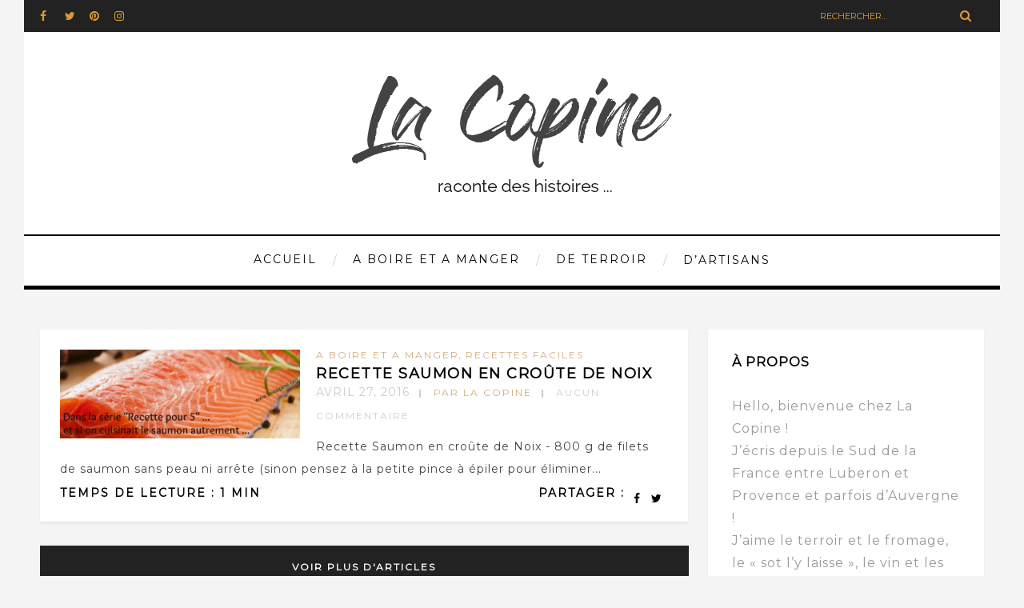

--- FILE ---
content_type: text/html; charset=UTF-8
request_url: https://www.la-copine.org/2016/04/27/
body_size: 16074
content:
<!DOCTYPE html>
<html lang="fr-FR" prefix="og: http://ogp.me/ns#" class="no-js" >
<!-- start -->
<head><link rel="stylesheet" href="https://www.la-copine.org/wp-content/cache/minify/f5e91.default.include.9f763a.css" media="all" />
<script  src="https://www.la-copine.org/wp-content/cache/minify/f5e91.default.include.d92703.js"></script>

	<meta charset="UTF-8" />
	<meta name="viewport" content="width=device-width, initial-scale=1, maximum-scale=1" />
	<meta name="google-site-verification" content="aohoJ6O_30LEmeKns-VnSwkAUTsmjgMFx7hC2G-iK4o" />

    <meta name="format-detection" content="telephone=no">
		
	<title>27 avril 2016 | Blog Terroir et Fromage</title>
<meta name='robots' content='max-image-preview:large' />

<!-- This site is optimized with the Yoast SEO plugin v5.6.1 - https://yoast.com/wordpress/plugins/seo/ -->
<meta name="robots" content="noindex,follow"/>
<link rel="canonical" href="https://www.la-copine.org/2016/04/27/" />
<meta property="og:locale" content="fr_FR" />
<meta property="og:type" content="object" />
<meta property="og:title" content="27 avril 2016 | Blog Terroir et Fromage" />
<meta property="og:url" content="https://www.la-copine.org/2016/04/27/" />
<meta property="og:site_name" content="Blog Terroir et Fromage" />
<script type='application/ld+json'>{"@context":"http:\/\/schema.org","@type":"WebSite","@id":"#website","url":"https:\/\/www.la-copine.org\/","name":"Blog Terroir et Fromage","potentialAction":{"@type":"SearchAction","target":"https:\/\/www.la-copine.org\/?s={search_term_string}","query-input":"required name=search_term_string"}}</script>
<!-- / Yoast SEO plugin. -->

<link rel='dns-prefetch' href='//use.fontawesome.com' />
<link rel='dns-prefetch' href='//fonts.googleapis.com' />
<link rel='dns-prefetch' href='//maxcdn.bootstrapcdn.com' />
<link rel="alternate" type="application/rss+xml" title="Blog Terroir et Fromage &raquo; Flux" href="https://www.la-copine.org/feed/" />
<link rel="alternate" type="application/rss+xml" title="Blog Terroir et Fromage &raquo; Flux des commentaires" href="https://www.la-copine.org/comments/feed/" />
<script type="text/javascript">
window._wpemojiSettings = {"baseUrl":"https:\/\/s.w.org\/images\/core\/emoji\/14.0.0\/72x72\/","ext":".png","svgUrl":"https:\/\/s.w.org\/images\/core\/emoji\/14.0.0\/svg\/","svgExt":".svg","source":{"concatemoji":"https:\/\/www.la-copine.org\/wp-includes\/js\/wp-emoji-release.min.js?ver=6.1.9"}};
/*! This file is auto-generated */
!function(e,a,t){var n,r,o,i=a.createElement("canvas"),p=i.getContext&&i.getContext("2d");function s(e,t){var a=String.fromCharCode,e=(p.clearRect(0,0,i.width,i.height),p.fillText(a.apply(this,e),0,0),i.toDataURL());return p.clearRect(0,0,i.width,i.height),p.fillText(a.apply(this,t),0,0),e===i.toDataURL()}function c(e){var t=a.createElement("script");t.src=e,t.defer=t.type="text/javascript",a.getElementsByTagName("head")[0].appendChild(t)}for(o=Array("flag","emoji"),t.supports={everything:!0,everythingExceptFlag:!0},r=0;r<o.length;r++)t.supports[o[r]]=function(e){if(p&&p.fillText)switch(p.textBaseline="top",p.font="600 32px Arial",e){case"flag":return s([127987,65039,8205,9895,65039],[127987,65039,8203,9895,65039])?!1:!s([55356,56826,55356,56819],[55356,56826,8203,55356,56819])&&!s([55356,57332,56128,56423,56128,56418,56128,56421,56128,56430,56128,56423,56128,56447],[55356,57332,8203,56128,56423,8203,56128,56418,8203,56128,56421,8203,56128,56430,8203,56128,56423,8203,56128,56447]);case"emoji":return!s([129777,127995,8205,129778,127999],[129777,127995,8203,129778,127999])}return!1}(o[r]),t.supports.everything=t.supports.everything&&t.supports[o[r]],"flag"!==o[r]&&(t.supports.everythingExceptFlag=t.supports.everythingExceptFlag&&t.supports[o[r]]);t.supports.everythingExceptFlag=t.supports.everythingExceptFlag&&!t.supports.flag,t.DOMReady=!1,t.readyCallback=function(){t.DOMReady=!0},t.supports.everything||(n=function(){t.readyCallback()},a.addEventListener?(a.addEventListener("DOMContentLoaded",n,!1),e.addEventListener("load",n,!1)):(e.attachEvent("onload",n),a.attachEvent("onreadystatechange",function(){"complete"===a.readyState&&t.readyCallback()})),(e=t.source||{}).concatemoji?c(e.concatemoji):e.wpemoji&&e.twemoji&&(c(e.twemoji),c(e.wpemoji)))}(window,document,window._wpemojiSettings);
</script>
<style type="text/css">
img.wp-smiley,
img.emoji {
	display: inline !important;
	border: none !important;
	box-shadow: none !important;
	height: 1em !important;
	width: 1em !important;
	margin: 0 0.07em !important;
	vertical-align: -0.1em !important;
	background: none !important;
	padding: 0 !important;
}
</style>
	<link rel='stylesheet' id='ai1ec_style-css' href='//www.la-copine.org/wp-content/plugins/all-in-one-event-calendar/public/themes-ai1ec/vortex/css/ai1ec_parsed_css.css?ver=2.6.4' type='text/css' media='all' />
<link rel='stylesheet' id='ot-google-fonts-css' href='//fonts.googleapis.com/css?family=Love+Ya+Like+A+Sister:regular%7CMontserrat:regular,italic&#038;subset=latin,latin-ext' type='text/css' media='all' />
<link rel='stylesheet' id='wp-block-library-css' href='https://www.la-copine.org/wp-includes/css/dist/block-library/style.min.css?ver=6.1.9' type='text/css' media='all' />
<link rel='stylesheet' id='classic-theme-styles-css' href='https://www.la-copine.org/wp-includes/css/classic-themes.min.css?ver=1' type='text/css' media='all' />
<style id='global-styles-inline-css' type='text/css'>
body{--wp--preset--color--black: #000000;--wp--preset--color--cyan-bluish-gray: #abb8c3;--wp--preset--color--white: #ffffff;--wp--preset--color--pale-pink: #f78da7;--wp--preset--color--vivid-red: #cf2e2e;--wp--preset--color--luminous-vivid-orange: #ff6900;--wp--preset--color--luminous-vivid-amber: #fcb900;--wp--preset--color--light-green-cyan: #7bdcb5;--wp--preset--color--vivid-green-cyan: #00d084;--wp--preset--color--pale-cyan-blue: #8ed1fc;--wp--preset--color--vivid-cyan-blue: #0693e3;--wp--preset--color--vivid-purple: #9b51e0;--wp--preset--gradient--vivid-cyan-blue-to-vivid-purple: linear-gradient(135deg,rgba(6,147,227,1) 0%,rgb(155,81,224) 100%);--wp--preset--gradient--light-green-cyan-to-vivid-green-cyan: linear-gradient(135deg,rgb(122,220,180) 0%,rgb(0,208,130) 100%);--wp--preset--gradient--luminous-vivid-amber-to-luminous-vivid-orange: linear-gradient(135deg,rgba(252,185,0,1) 0%,rgba(255,105,0,1) 100%);--wp--preset--gradient--luminous-vivid-orange-to-vivid-red: linear-gradient(135deg,rgba(255,105,0,1) 0%,rgb(207,46,46) 100%);--wp--preset--gradient--very-light-gray-to-cyan-bluish-gray: linear-gradient(135deg,rgb(238,238,238) 0%,rgb(169,184,195) 100%);--wp--preset--gradient--cool-to-warm-spectrum: linear-gradient(135deg,rgb(74,234,220) 0%,rgb(151,120,209) 20%,rgb(207,42,186) 40%,rgb(238,44,130) 60%,rgb(251,105,98) 80%,rgb(254,248,76) 100%);--wp--preset--gradient--blush-light-purple: linear-gradient(135deg,rgb(255,206,236) 0%,rgb(152,150,240) 100%);--wp--preset--gradient--blush-bordeaux: linear-gradient(135deg,rgb(254,205,165) 0%,rgb(254,45,45) 50%,rgb(107,0,62) 100%);--wp--preset--gradient--luminous-dusk: linear-gradient(135deg,rgb(255,203,112) 0%,rgb(199,81,192) 50%,rgb(65,88,208) 100%);--wp--preset--gradient--pale-ocean: linear-gradient(135deg,rgb(255,245,203) 0%,rgb(182,227,212) 50%,rgb(51,167,181) 100%);--wp--preset--gradient--electric-grass: linear-gradient(135deg,rgb(202,248,128) 0%,rgb(113,206,126) 100%);--wp--preset--gradient--midnight: linear-gradient(135deg,rgb(2,3,129) 0%,rgb(40,116,252) 100%);--wp--preset--duotone--dark-grayscale: url('#wp-duotone-dark-grayscale');--wp--preset--duotone--grayscale: url('#wp-duotone-grayscale');--wp--preset--duotone--purple-yellow: url('#wp-duotone-purple-yellow');--wp--preset--duotone--blue-red: url('#wp-duotone-blue-red');--wp--preset--duotone--midnight: url('#wp-duotone-midnight');--wp--preset--duotone--magenta-yellow: url('#wp-duotone-magenta-yellow');--wp--preset--duotone--purple-green: url('#wp-duotone-purple-green');--wp--preset--duotone--blue-orange: url('#wp-duotone-blue-orange');--wp--preset--font-size--small: 13px;--wp--preset--font-size--medium: 20px;--wp--preset--font-size--large: 36px;--wp--preset--font-size--x-large: 42px;--wp--preset--spacing--20: 0.44rem;--wp--preset--spacing--30: 0.67rem;--wp--preset--spacing--40: 1rem;--wp--preset--spacing--50: 1.5rem;--wp--preset--spacing--60: 2.25rem;--wp--preset--spacing--70: 3.38rem;--wp--preset--spacing--80: 5.06rem;}:where(.is-layout-flex){gap: 0.5em;}body .is-layout-flow > .alignleft{float: left;margin-inline-start: 0;margin-inline-end: 2em;}body .is-layout-flow > .alignright{float: right;margin-inline-start: 2em;margin-inline-end: 0;}body .is-layout-flow > .aligncenter{margin-left: auto !important;margin-right: auto !important;}body .is-layout-constrained > .alignleft{float: left;margin-inline-start: 0;margin-inline-end: 2em;}body .is-layout-constrained > .alignright{float: right;margin-inline-start: 2em;margin-inline-end: 0;}body .is-layout-constrained > .aligncenter{margin-left: auto !important;margin-right: auto !important;}body .is-layout-constrained > :where(:not(.alignleft):not(.alignright):not(.alignfull)){max-width: var(--wp--style--global--content-size);margin-left: auto !important;margin-right: auto !important;}body .is-layout-constrained > .alignwide{max-width: var(--wp--style--global--wide-size);}body .is-layout-flex{display: flex;}body .is-layout-flex{flex-wrap: wrap;align-items: center;}body .is-layout-flex > *{margin: 0;}:where(.wp-block-columns.is-layout-flex){gap: 2em;}.has-black-color{color: var(--wp--preset--color--black) !important;}.has-cyan-bluish-gray-color{color: var(--wp--preset--color--cyan-bluish-gray) !important;}.has-white-color{color: var(--wp--preset--color--white) !important;}.has-pale-pink-color{color: var(--wp--preset--color--pale-pink) !important;}.has-vivid-red-color{color: var(--wp--preset--color--vivid-red) !important;}.has-luminous-vivid-orange-color{color: var(--wp--preset--color--luminous-vivid-orange) !important;}.has-luminous-vivid-amber-color{color: var(--wp--preset--color--luminous-vivid-amber) !important;}.has-light-green-cyan-color{color: var(--wp--preset--color--light-green-cyan) !important;}.has-vivid-green-cyan-color{color: var(--wp--preset--color--vivid-green-cyan) !important;}.has-pale-cyan-blue-color{color: var(--wp--preset--color--pale-cyan-blue) !important;}.has-vivid-cyan-blue-color{color: var(--wp--preset--color--vivid-cyan-blue) !important;}.has-vivid-purple-color{color: var(--wp--preset--color--vivid-purple) !important;}.has-black-background-color{background-color: var(--wp--preset--color--black) !important;}.has-cyan-bluish-gray-background-color{background-color: var(--wp--preset--color--cyan-bluish-gray) !important;}.has-white-background-color{background-color: var(--wp--preset--color--white) !important;}.has-pale-pink-background-color{background-color: var(--wp--preset--color--pale-pink) !important;}.has-vivid-red-background-color{background-color: var(--wp--preset--color--vivid-red) !important;}.has-luminous-vivid-orange-background-color{background-color: var(--wp--preset--color--luminous-vivid-orange) !important;}.has-luminous-vivid-amber-background-color{background-color: var(--wp--preset--color--luminous-vivid-amber) !important;}.has-light-green-cyan-background-color{background-color: var(--wp--preset--color--light-green-cyan) !important;}.has-vivid-green-cyan-background-color{background-color: var(--wp--preset--color--vivid-green-cyan) !important;}.has-pale-cyan-blue-background-color{background-color: var(--wp--preset--color--pale-cyan-blue) !important;}.has-vivid-cyan-blue-background-color{background-color: var(--wp--preset--color--vivid-cyan-blue) !important;}.has-vivid-purple-background-color{background-color: var(--wp--preset--color--vivid-purple) !important;}.has-black-border-color{border-color: var(--wp--preset--color--black) !important;}.has-cyan-bluish-gray-border-color{border-color: var(--wp--preset--color--cyan-bluish-gray) !important;}.has-white-border-color{border-color: var(--wp--preset--color--white) !important;}.has-pale-pink-border-color{border-color: var(--wp--preset--color--pale-pink) !important;}.has-vivid-red-border-color{border-color: var(--wp--preset--color--vivid-red) !important;}.has-luminous-vivid-orange-border-color{border-color: var(--wp--preset--color--luminous-vivid-orange) !important;}.has-luminous-vivid-amber-border-color{border-color: var(--wp--preset--color--luminous-vivid-amber) !important;}.has-light-green-cyan-border-color{border-color: var(--wp--preset--color--light-green-cyan) !important;}.has-vivid-green-cyan-border-color{border-color: var(--wp--preset--color--vivid-green-cyan) !important;}.has-pale-cyan-blue-border-color{border-color: var(--wp--preset--color--pale-cyan-blue) !important;}.has-vivid-cyan-blue-border-color{border-color: var(--wp--preset--color--vivid-cyan-blue) !important;}.has-vivid-purple-border-color{border-color: var(--wp--preset--color--vivid-purple) !important;}.has-vivid-cyan-blue-to-vivid-purple-gradient-background{background: var(--wp--preset--gradient--vivid-cyan-blue-to-vivid-purple) !important;}.has-light-green-cyan-to-vivid-green-cyan-gradient-background{background: var(--wp--preset--gradient--light-green-cyan-to-vivid-green-cyan) !important;}.has-luminous-vivid-amber-to-luminous-vivid-orange-gradient-background{background: var(--wp--preset--gradient--luminous-vivid-amber-to-luminous-vivid-orange) !important;}.has-luminous-vivid-orange-to-vivid-red-gradient-background{background: var(--wp--preset--gradient--luminous-vivid-orange-to-vivid-red) !important;}.has-very-light-gray-to-cyan-bluish-gray-gradient-background{background: var(--wp--preset--gradient--very-light-gray-to-cyan-bluish-gray) !important;}.has-cool-to-warm-spectrum-gradient-background{background: var(--wp--preset--gradient--cool-to-warm-spectrum) !important;}.has-blush-light-purple-gradient-background{background: var(--wp--preset--gradient--blush-light-purple) !important;}.has-blush-bordeaux-gradient-background{background: var(--wp--preset--gradient--blush-bordeaux) !important;}.has-luminous-dusk-gradient-background{background: var(--wp--preset--gradient--luminous-dusk) !important;}.has-pale-ocean-gradient-background{background: var(--wp--preset--gradient--pale-ocean) !important;}.has-electric-grass-gradient-background{background: var(--wp--preset--gradient--electric-grass) !important;}.has-midnight-gradient-background{background: var(--wp--preset--gradient--midnight) !important;}.has-small-font-size{font-size: var(--wp--preset--font-size--small) !important;}.has-medium-font-size{font-size: var(--wp--preset--font-size--medium) !important;}.has-large-font-size{font-size: var(--wp--preset--font-size--large) !important;}.has-x-large-font-size{font-size: var(--wp--preset--font-size--x-large) !important;}
.wp-block-navigation a:where(:not(.wp-element-button)){color: inherit;}
:where(.wp-block-columns.is-layout-flex){gap: 2em;}
.wp-block-pullquote{font-size: 1.5em;line-height: 1.6;}
</style>


<link rel='stylesheet' id='easy-facebook-likebox-plugin-styles-css' href='https://www.la-copine.org/wp-content/plugins/easy-facebook-likebox/easy-facebook-likebox/public/assets/css/public.css?ver=5.2.7' type='text/css' media='all' />
<link rel='stylesheet' id='easy-facebook-likebox-animate-css' href='https://www.la-copine.org/wp-content/plugins/easy-facebook-likebox/easy-facebook-likebox/public/assets/css/animate.css?ver=5.2.7' type='text/css' media='all' />
<link rel='stylesheet' id='easy-facebook-likebox-popup-styles-css' href='https://www.la-copine.org/wp-content/plugins/easy-facebook-likebox/easy-facebook-likebox/public/assets/popup/magnific-popup.css?ver=5.2.7' type='text/css' media='all' />
<link rel='stylesheet' id='email-subscribers-css' href='https://www.la-copine.org/wp-content/plugins/email-subscribers/lite/public/css/email-subscribers-public.css?ver=4.4.8' type='text/css' media='all' />
<link rel='stylesheet' id='jr-insta-styles-css' href='https://www.la-copine.org/wp-content/plugins/instagram-slider-widget/assets/css/jr-insta.css?ver=1.7.9' type='text/css' media='all' />

<style id='rs-plugin-settings-inline-css' type='text/css'>
#rs-demo-id {}
</style>
<link rel='stylesheet' id='ffwd_frontend-css' href='https://www.la-copine.org/wp-content/plugins/wd-facebook-feed/css/ffwd_frontend.css?ver=1.1.23' type='text/css' media='all' />
<link rel='stylesheet' id='ffwd_fonts-css' href='https://www.la-copine.org/wp-content/plugins/wd-facebook-feed/css/fonts.css?ver=1.1.23' type='text/css' media='all' />
<link rel='stylesheet' id='ffwd_mCustomScrollbar-css' href='https://www.la-copine.org/wp-content/plugins/wd-facebook-feed/css/jquery.mCustomScrollbar.css?ver=1.1.23' type='text/css' media='all' />
<link rel='stylesheet' id='prettyphoto-css' href='https://www.la-copine.org/wp-content/themes/amory/css/prettyPhoto.css?ver=6.1.9' type='text/css' media='all' />
<link rel='stylesheet' id='style-css' href='https://www.la-copine.org/wp-content/themes/amory/style.css?ver=6.1.9' type='text/css' media='all' />
<style id='style-inline-css' type='text/css'>


.block_footer_text, .quote-category .blogpostcategory, .quote-widget p, .quote-widget {font-family: Love Ya Like A Sister, "Helvetica Neue", Arial, Helvetica, Verdana, sans-serif;}
body {	 
	background:#fff   !important;
	color:#000000;
	font-family: Montserrat, "Helvetica Neue", Arial, Helvetica, Verdana, sans-serif;
	font-size: 14px;
	font-weight: normal;
}

::selection { background: #000; color:#fff; text-shadow: none; }

h1, h2, h3, h4, h5, h6, .block1 p, .hebe .tp-tab-desc, .post-meta a, .blog-category a {font-family: Montserrat, "Helvetica Neue", Arial, Helvetica, Verdana, sans-serif;}
h1 { 	
	color:#d1ac7c;
	font-size:  !important;
	}
	
h2, .term-description p { 	
	color:#000000;
	font-size:  !important;
	}

h3 { 	
	color:#000000;
	font-size:  !important;
	}

h4 { 	
	color:#000000;
	font-size:  !important;
	}	
	
h5 { 	
	color:#000000;
	font-size:  !important;
	}	

h6 { 	
	color:#000000;
	font-size:  !important;
	}	

.pagenav a {font-family: Montserrat !important;
			  font-size: 14px;
			  font-weight:normal;
			  color:#000000;
}
.block1_lower_text p,.widget_wysija_cont .updated, .widget_wysija_cont .login .message, p.edd-logged-in, #edd_login_form, #edd_login_form p  {font-family: Montserrat, "Helvetica Neue", Arial, Helvetica, Verdana, sans-serif !important;color:#444;font-size:14px;}

a, select, input, textarea, button{ color:#000000;}
h3#reply-title, select, input, textarea, button, .link-category .title a{font-family: Montserrat, "Helvetica Neue", Arial, Helvetica, Verdana, sans-serif;}

.prev-post-title, .next-post-title, .blogmore, .more-link {font-family: Montserrat, "Helvetica Neue", Arial, Helvetica, Verdana, sans-serif;}

/* ***********************
--------------------------------------
------------MAIN COLOR----------
--------------------------------------
*********************** */

a:hover, span, .current-menu-item a, .blogmore, .more-link, .pagenav.fixedmenu li a:hover, .widget ul li a:hover,.pagenav.fixedmenu li.current-menu-item > a,.block2_text a,
.blogcontent a, .sentry a, .post-meta a:hover, .sidebar .social_icons i:hover,.blog_social .addthis_toolbox a:hover, .addthis_toolbox a:hover, .content.blog .single-date, a.post-meta-author, .block1_text p,
.grid .blog-category a, .pmc-main-menu li.colored a, #footer .widget ul li a:hover, .sidebar .widget ul li a:hover, #footer a:hover

{
	color:#d1ac7c;
}

.su-quote-style-default  {border-left:5px solid #d1ac7c;}
.addthis_toolbox a i:hover {color:#d1ac7c !important;}
 
/* ***********************
--------------------------------------
------------BACKGROUND MAIN COLOR----------
--------------------------------------
*********************** */

.top-cart, .widget_tag_cloud a:hover, .sidebar .widget_search #searchsubmit,
.specificComment .comment-reply-link:hover, #submit:hover,  .wpcf7-submit:hover, #submit:hover,
.link-title-previous:hover, .link-title-next:hover, .specificComment .comment-edit-link:hover, .specificComment .comment-reply-link:hover, h3#reply-title small a:hover, .pagenav li a:after,
.widget_wysija_cont .wysija-submit,.widget ul li:before, #footer .widget_search #searchsubmit, .amory-read-more a:hover, .blogpost .tags a:hover,
.mainwrap.single-default.sidebar .link-title-next:hover, .mainwrap.single-default.sidebar .link-title-previous:hover, .amory-home-deals-more a:hover, .top-search-form i:hover, .edd-submit.button.blue:hover,
ul#menu-top-menu, a.catlink:hover
  {
	background:#d1ac7c ;
}
.pagenav  li li a:hover {background:none;}
.edd-submit.button.blue:hover, .cart_item.edd_checkout a:hover {background:#d1ac7c !important;}
.link-title-previous:hover, .link-title-next:hover {color:#fff;}
#headerwrap {background:#ffffff;}
.pagenav {background:#ffffff;}


#amory-slider-wrapper, .amory-rev-slider {padding-top:20px;}

 /* ***********************
--------------------------------------
------------BOXED---------------------
-----------------------------------*/
 header,.outerpagewrap{background:none !important;}
header,.outerpagewrap,.mainwrap, div#amory-slider-wrapper, .block1 a, .block2, .custom-layout,.sidebars-wrap,#footer{background-color:#fff ;}
@media screen and (min-width:1220px){
body {width:1220px !important;margin:0 auto !important;}
.top-nav ul{margin-right: -21px !important;}
.mainwrap.shop {float:none;}
.pagenav.fixedmenu { width: 1220px !important;}
.bottom-support-tab,.totop{right:5px;}
 	body {
	background:#fff  !important; 
	
	}
	
	
}
 
   	.sidebars-wrap.top {padding-top:40px}
 
.top-wrapper {background:#222222; color:#dd9933}
.top-wrapper i, .top-wrapper a, .top-wrapper div, .top-wrapper form input, .top-wrapper form i{color:#dd9933 !important}

.pagenav {background:#ffffff;border-top:7px solid #000;border-bottom:0px solid #000;}

/*hide header*/

/*footer style option*/
#footer {background: #ffffff}
#footer p, #footer div, #footer a, #footer input, #footer, #footer h1, #footer h2, #footer h3 , #footer h4 , #footer i{color:#222} 


/* ***********************
--------------------------------------
------------CUSTOM CSS----------
--------------------------------------
*********************** */


</style>
<link rel='stylesheet' id='wis_font-awesome-css' href='https://maxcdn.bootstrapcdn.com/font-awesome/4.7.0/css/font-awesome.min.css?ver=6.1.9' type='text/css' media='all' />
<link rel='stylesheet' id='wis_instag-slider-css' href='https://www.la-copine.org/wp-content/plugins/instagram-slider-widget/assets/css/instag-slider.css?ver=1.7.9' type='text/css' media='all' />
<link rel='stylesheet' id='wis_wis-header-css' href='https://www.la-copine.org/wp-content/plugins/instagram-slider-widget/assets/css/wis-header.css?ver=1.7.9' type='text/css' media='all' />
<link rel='stylesheet' id='dashicons-css' href='https://www.la-copine.org/wp-includes/css/dashicons.min.css?ver=6.1.9' type='text/css' media='all' />
<link rel='stylesheet' id='zoom-instagram-widget-css' href='https://www.la-copine.org/wp-content/plugins/instagram-widget-by-wpzoom/css/instagram-widget.css?ver=1613550822' type='text/css' media='all' />
<link rel='stylesheet' id='esf-fonts-css' href='https://www.la-copine.org/wp-content/plugins/easy-facebook-likebox/assets/css/esf-custom-fonts.css?ver=6.1.9' type='text/css' media='all' />
<link rel='stylesheet' id='mif_style-css' href='https://www.la-copine.org/wp-content/plugins/easy-facebook-likebox//my-instagram-feed/assets/css/mif_style.css?ver=6.1.9' type='text/css' media='all' />
<link rel='stylesheet' id='sib-front-css-css' href='https://www.la-copine.org/wp-content/plugins/mailin/css/mailin-front.css?ver=6.1.9' type='text/css' media='all' />
<script type='text/javascript' src='https://www.la-copine.org/wp-includes/js/jquery/jquery.min.js?ver=3.6.1' id='jquery-core-js'></script>
<script type='text/javascript' src='https://www.la-copine.org/wp-includes/js/jquery/jquery-migrate.min.js?ver=3.3.2' id='jquery-migrate-js'></script>
<script type='text/javascript' src='https://www.la-copine.org/wp-content/plugins/easy-facebook-likebox/easy-facebook-likebox/public/assets/popup/jquery.magnific-popup.min.js?ver=5.2.7' id='easy-facebook-likebox-popup-script-js'></script>
<script type='text/javascript' src='https://www.la-copine.org/wp-content/plugins/easy-facebook-likebox/easy-facebook-likebox/public/assets/js/jquery.cookie.js?ver=5.2.7' id='easy-facebook-likebox-cookie-script-js'></script>
<script type='text/javascript' id='easy-facebook-likebox-public-script-js-extra'>
/* <![CDATA[ */
var public_ajax = {"ajax_url":"https:\/\/www.la-copine.org\/wp-admin\/admin-ajax.php","efbl_is_fb_pro":""};
/* ]]> */
</script>
<script type='text/javascript' src='https://www.la-copine.org/wp-content/plugins/easy-facebook-likebox/easy-facebook-likebox/public/assets/js/public.js?ver=5.2.7' id='easy-facebook-likebox-public-script-js'></script>
<script type='text/javascript' id='email-subscribers-js-extra'>
/* <![CDATA[ */
var es_data = {"messages":{"es_empty_email_notice":"Please enter email address","es_rate_limit_notice":"You need to wait for sometime before subscribing again","es_single_optin_success_message":"Successfully Subscribed.","es_email_exists_notice":"Email Address already exists!","es_unexpected_error_notice":"Oops.. Unexpected error occurred.","es_invalid_email_notice":"Invalid email address","es_try_later_notice":"Please try after some time"},"es_ajax_url":"https:\/\/www.la-copine.org\/wp-admin\/admin-ajax.php"};
/* ]]> */
</script>
<script type='text/javascript' src='https://www.la-copine.org/wp-content/plugins/email-subscribers/lite/public/js/email-subscribers-public.js?ver=4.4.8' id='email-subscribers-js'></script>
<script type='text/javascript' src='https://www.la-copine.org/wp-content/plugins/revslider/public/assets/js/jquery.themepunch.tools.min.js?ver=5.3.0.2' id='tp-tools-js'></script>
<script type='text/javascript' src='https://www.la-copine.org/wp-content/plugins/revslider/public/assets/js/jquery.themepunch.revolution.min.js?ver=5.3.0.2' id='revmin-js'></script>
<script type='text/javascript' id='ffwd_frontend-js-extra'>
/* <![CDATA[ */
var ffwd_frontend_text = {"comment_reply":"Reply","view":"View","more_comments":"more comments","year":"year","years":"years","hour":"hour","hours":"hours","months":"months","month":"month","weeks":"weeks","week":"week","days":"days","day":"day","minutes":"minutes","minute":"minute","seconds":"seconds","second":"second","ago":"ago","ajax_url":"https:\/\/www.la-copine.org\/wp-admin\/admin-ajax.php","and":"and","others":"others"};
/* ]]> */
</script>
<script type='text/javascript' src='https://www.la-copine.org/wp-content/plugins/wd-facebook-feed/js/ffwd_frontend.js?ver=1.1.23' id='ffwd_frontend-js'></script>
<script type='text/javascript' src='https://www.la-copine.org/wp-content/plugins/wd-facebook-feed/js/jquery.mobile.js?ver=1.1.23' id='ffwd_jquery_mobile-js'></script>
<script type='text/javascript' src='https://www.la-copine.org/wp-content/plugins/wd-facebook-feed/js/jquery.mCustomScrollbar.concat.min.js?ver=1.1.23' id='ffwd_mCustomScrollbar-js'></script>
<script type='text/javascript' src='https://www.la-copine.org/wp-content/plugins/wd-facebook-feed/js/jquery.fullscreen-0.4.1.js?ver=0.4.1' id='jquery-fullscreen-js'></script>
<script type='text/javascript' id='ffwd_gallery_box-js-extra'>
/* <![CDATA[ */
var ffwd_objectL10n = {"ffwd_field_required":"field is required.","ffwd_mail_validation":"This is not a valid email address.","ffwd_search_result":"There are no images matching your search."};
/* ]]> */
</script>
<script type='text/javascript' src='https://www.la-copine.org/wp-content/plugins/wd-facebook-feed/js/ffwd_gallery_box.js?ver=1.1.23' id='ffwd_gallery_box-js'></script>




<script type='text/javascript' src='https://www.la-copine.org/wp-content/plugins/instagram-slider-widget/assets/js/jquery.flexslider-min.js?ver=1.7.9' id='wis_jquery-pllexi-slider-js'></script>
<script type='text/javascript' id='mif-custom-js-extra'>
/* <![CDATA[ */
var mif = {"ajax_url":"https:\/\/www.la-copine.org\/wp-admin\/admin-ajax.php","version":"free"};
/* ]]> */
</script>
<script type='text/javascript' src='https://www.la-copine.org/wp-content/plugins/easy-facebook-likebox//my-instagram-feed/assets/js/mif-custom.js?ver=1' id='mif-custom-js'></script>
<script type='text/javascript' id='sib-front-js-js-extra'>
/* <![CDATA[ */
var sibErrMsg = {"invalidMail":"Veuillez entrer une adresse e-mail valide.","requiredField":"Veuillez compl\u00e9ter les champs obligatoires.","invalidDateFormat":"Veuillez entrer une date valide.","invalidSMSFormat":"Please fill out valid phone number"};
var ajax_sib_front_object = {"ajax_url":"https:\/\/www.la-copine.org\/wp-admin\/admin-ajax.php","ajax_nonce":"c108be4d64","flag_url":"https:\/\/www.la-copine.org\/wp-content\/plugins\/mailin\/img\/flags\/"};
/* ]]> */
</script>
<script type='text/javascript' src='https://www.la-copine.org/wp-content/plugins/mailin/js/mailin-front.js?ver=1591691466' id='sib-front-js-js'></script>
<link rel="https://api.w.org/" href="https://www.la-copine.org/wp-json/" /><link rel="EditURI" type="application/rsd+xml" title="RSD" href="https://www.la-copine.org/xmlrpc.php?rsd" />
<link rel="wlwmanifest" type="application/wlwmanifest+xml" href="https://www.la-copine.org/wp-includes/wlwmanifest.xml" />
<meta name="generator" content="WordPress 6.1.9" />
<meta property="fb:app_id" content=""/><!-- Facebook Pixel Code -->
<script>
  !function(f,b,e,v,n,t,s)
  {if(f.fbq)return;n=f.fbq=function(){n.callMethod?
  n.callMethod.apply(n,arguments):n.queue.push(arguments)};
  if(!f._fbq)f._fbq=n;n.push=n;n.loaded=!0;n.version='2.0';
  n.queue=[];t=b.createElement(e);t.async=!0;
  t.src=v;s=b.getElementsByTagName(e)[0];
  s.parentNode.insertBefore(t,s)}(window, document,'script',
  'https://connect.facebook.net/en_US/fbevents.js');
  fbq('init', '537686443245958');
  fbq('track', 'PageView');
</script>
<noscript><img height="1" width="1" style="display:none"
  src="https://www.facebook.com/tr?id=537686443245958&ev=PageView&noscript=1"
/></noscript>
<!-- End Facebook Pixel Code -->
<script type="text/javascript">
    window.smartlook||(function(d) {
    var o=smartlook=function(){ o.api.push(arguments)},h=d.getElementsByTagName('head')[0];
    var c=d.createElement('script');o.api=new Array();c.async=true;c.type='text/javascript';
    c.charset='utf-8';c.src='https://rec.smartlook.com/recorder.js';h.appendChild(c);
    })(document);
    smartlook('init', 'c1baee6ef1e82b551e114e3d749b7dd06a15bbd6');
</script><style type="text/css"> .mif_wrap .feed_type_video  .video_icon { background-image:url( https://www.la-copine.org/wp-includes/js/mediaelement/mejs-controls.svg); } .mif_wrap.mif_skin_10382 .mif_feeds_holder .mif_grid_layout  { width: calc(92% / 3); } .mif_wrap.mif_skin_10382 .mif_feeds_holder .mif_grid_layout { height: 317px; } .mif_wrap.mif_skin_10382 .mif_header_main { display: none; } .mif_wrap.mif_skin_10382 .mif_posts { display: block; } .mif_wrap.mif_skin_10382 .mif_followers { display: block; } .mif_wrap.mif_skin_10382 .mif_bio { display: block; } .mif_wrap.mif_skin_10382 .mif_follow_btn { display: inline-block; } .mif_wrap.mif_skin_10382 .mif_load_feeds { display: inline-block; } .mif_wrap.mif_skin_10382 .mif_dp_wrap { display: block; } .mif_wrap.mif_skin_10382 .mif_header_main .mif_header_title { font-size: 16px; } .mif_wrap.mif_skin_10382 .mif_header_main .mif_posts,.mif_wrap.mif_skin_10382 .mif_header_main .mif_followers { font-size: 16px; } .mif_wrap.mif_skin_10382 .mif_bio { font-size: 14px; }.mif_wrap.mif_skin_10382 .mif_header_main { background-color: #fff; } .mif_wrap.mif_skin_10382 .mif_header_main, .mif_wrap.mif_skin_10382 .mif_header_main .mif_posts, .mif_wrap.mif_skin_10382 .mif_header_main .mif_followers, .mif_wrap.mif_skin_10382 .mif_header_main .mif_bio, .mif_wrap.mif_skin_10382 .mif_header_main .mif_header_title { color: #000; } .mif_wrap.mif_skin_10382 .mif_fulls .icon, .mif_wrap.mif_skin_10382 .mif_single:hover .mif_fulls .icon,
                 .mif_wrap.mif_skin_10382 .mif_feed_popup .icon{ color: #fff!important; } .mif_wrap.mif_skin_10382 .mif_single .mif_overlay, .mif_wrap.mif_skin_10382 .mif_single .mif_fulls{ background-color: rgba(0,0,0,0.5); } .mif_wrap.mif_skin_10382 .mif_single { margin-top: 5px; } .mif_wrap.mif_skin_10382 .mif_single { margin-bottom: 5px; } .mif_wrap.mif_skin_10382 .mif_single { margin-left: 5px; } .mif_wrap.mif_skin_10382 .mif_single { margin-right: 5px; } .mif_wrap.mif_skin_10382 .mif_fulls .icon { color: #fff; } .mif_wrap.mif_skin_10388 .mif_feeds_holder .mif_grid_layout  { width: calc(92% / 3); } .mif_wrap.mif_skin_10388 .mif_feeds_holder .mif_grid_layout { height: 317px; } .mif_wrap.mif_skin_10388 .mif_header_main { display: none; } .mif_wrap.mif_skin_10388 .mif_posts { display: block; } .mif_wrap.mif_skin_10388 .mif_followers { display: block; } .mif_wrap.mif_skin_10388 .mif_bio { display: block; } .mif_wrap.mif_skin_10388 .mif_follow_btn { display: inline-block; } .mif_wrap.mif_skin_10388 .mif_load_feeds { display: inline-block; } .mif_wrap.mif_skin_10388 .mif_dp_wrap { display: block; } .mif_wrap.mif_skin_10388 .mif_header_main .mif_header_title { font-size: 16px; } .mif_wrap.mif_skin_10388 .mif_header_main .mif_posts,.mif_wrap.mif_skin_10388 .mif_header_main .mif_followers { font-size: 16px; } .mif_wrap.mif_skin_10388 .mif_bio { font-size: 14px; }.mif_wrap.mif_skin_10388 .mif_header_main { background-color: #fff; } .mif_wrap.mif_skin_10388 .mif_header_main, .mif_wrap.mif_skin_10388 .mif_header_main .mif_posts, .mif_wrap.mif_skin_10388 .mif_header_main .mif_followers, .mif_wrap.mif_skin_10388 .mif_header_main .mif_bio, .mif_wrap.mif_skin_10388 .mif_header_main .mif_header_title { color: #000; } .mif_wrap.mif_skin_10388 .mif_fulls .icon, .mif_wrap.mif_skin_10388 .mif_single:hover .mif_fulls .icon,
                 .mif_wrap.mif_skin_10388 .mif_feed_popup .icon{ color: #fff!important; } .mif_wrap.mif_skin_10388 .mif_single .mif_overlay, .mif_wrap.mif_skin_10388 .mif_single .mif_fulls{ background-color: rgba(0,0,0,0.5); } .mif_wrap.mif_skin_10388 .mif_single { margin-top: 5px; } .mif_wrap.mif_skin_10388 .mif_single { margin-bottom: 5px; } .mif_wrap.mif_skin_10388 .mif_single { margin-left: 5px; } .mif_wrap.mif_skin_10388 .mif_single { margin-right: 5px; } .mif_wrap.mif_skin_10388 .mif_fulls .icon { color: #fff; }</style><style type="text/css"> .efbl_feed_wraper.efbl_skin_10384 .efbl_header { display: none; } .efbl_feed_wraper.efbl_skin_10384 .efbl_header_meta .efbl_header_title { font-size: 16px; } .efbl_feed_wraper.efbl_skin_10384  .efbl_likes,  .efbl_feed_wraper.efbl_skin_10384  .efbl_story_meta .efbl_story_lnc_holder  .efbl_all_likes_wrap { display: inline-block; } .efbl_feed_wraper.efbl_skin_10384  .efbl_shares { display: inline-block; } .efbl_feed_wraper.efbl_skin_10384   .efbl_comments { display: inline-block; } .efbl_feed_wraper.efbl_skin_10384 .mif_follow_btn { display: none; } .efbl_feed_wraper.efbl_skin_10384 .efbl_fb_story#efblcf .efbl_story_text { display: block; } .efbl_feed_wraper.efbl_skin_10384 .efbl_header .mif_header_title { font-size: 16px; } .efbl_feed_wraper.efbl_skin_10384 .efbl_header .mif_posts,.efbl_feed_wraper.efbl_skin_10384 .efbl_header .mif_followers { font-size: 16px; }.efbl_feed_wraper.efbl_skin_10384 .efbl_header { background-color: transparent; } .efbl_feed_wraper.efbl_skin_10384 .efbl_header, .efbl_feed_wraper.efbl_skin_10384 .efbl_header .mif_posts, .efbl_feed_wraper.efbl_skin_10384 .efbl_header .mif_followers, .efbl_feed_wraper.efbl_skin_10384 .efbl_header .mif_bio, .efbl_feed_wraper.efbl_skin_10384 .efbl_header .mif_header_title { color: #000; } .efbl_feed_wraper.efbl_skin_10384 .efbl_read_more_link a { color: #000; } .efbl_feed_wraper.efbl_skin_10384 .efbl_fb_story { background-color: transparent !important; } .efbl_feed_wraper.efbl_skin_10384 .efbl_fb_story#efblcf { padding-top: 0px; } .efbl_feed_wraper.efbl_skin_10384 .efbl_fb_story#efblcf {padding-bottom: 0px; } .efbl_feed_wraper.efbl_skin_10384 .efbl_fb_story#efblcf { padding-left: 0px; } .efbl_feed_wraper.efbl_skin_10384 .efbl_fb_story#efblcf {padding-right: 0px; } .efbl_feed_wraper.efbl_skin_10384 .efbl_fb_story#efblcf { margin-top: 0px; } .efbl_feed_wraper.efbl_skin_10384 .efbl_fb_story#efblcf { margin-bottom: 20px; } .efbl_feed_wraper.efbl_skin_10384 .efbl_fb_story#efblcf { margin-left: 0px; } .efbl_feed_wraper.efbl_skin_10384 .efbl_fb_story#efblcf {margin-right: 0px; } .efbl_feed_wraper.efbl_skin_10385 .efbl_header { display: none; } .efbl_feed_wraper.efbl_skin_10385 .efbl_header_meta .efbl_header_title { font-size: 16px; } .efbl_feed_wraper.efbl_skin_10385  .efbl_likes,  .efbl_feed_wraper.efbl_skin_10385  .efbl_story_meta .efbl_story_lnc_holder  .efbl_all_likes_wrap { display: inline-block; } .efbl_feed_wraper.efbl_skin_10385  .efbl_shares { display: inline-block; } .efbl_feed_wraper.efbl_skin_10385   .efbl_comments { display: inline-block; } .efbl_feed_wraper.efbl_skin_10385 .mif_follow_btn { display: none; } .efbl_feed_wraper.efbl_skin_10385 .efbl_fb_story#efblcf .efbl_story_text { display: block; } .efbl_feed_wraper.efbl_skin_10385 .efbl_header .mif_header_title { font-size: 16px; } .efbl_feed_wraper.efbl_skin_10385 .efbl_header .mif_posts,.efbl_feed_wraper.efbl_skin_10385 .efbl_header .mif_followers { font-size: 16px; }.efbl_feed_wraper.efbl_skin_10385 .efbl_header { background-color: transparent; } .efbl_feed_wraper.efbl_skin_10385 .efbl_header, .efbl_feed_wraper.efbl_skin_10385 .efbl_header .mif_posts, .efbl_feed_wraper.efbl_skin_10385 .efbl_header .mif_followers, .efbl_feed_wraper.efbl_skin_10385 .efbl_header .mif_bio, .efbl_feed_wraper.efbl_skin_10385 .efbl_header .mif_header_title { color: #000; } .efbl_feed_wraper.efbl_skin_10385 .efbl_read_more_link a { color: #000; } .efbl_feed_wraper.efbl_skin_10385 .efbl_fb_story { background-color: transparent !important; } .efbl_feed_wraper.efbl_skin_10385 .efbl_fb_story#efblcf { padding-top: 0px; } .efbl_feed_wraper.efbl_skin_10385 .efbl_fb_story#efblcf {padding-bottom: 0px; } .efbl_feed_wraper.efbl_skin_10385 .efbl_fb_story#efblcf { padding-left: 0px; } .efbl_feed_wraper.efbl_skin_10385 .efbl_fb_story#efblcf {padding-right: 0px; } .efbl_feed_wraper.efbl_skin_10385 .efbl_fb_story#efblcf { margin-top: 0px; } .efbl_feed_wraper.efbl_skin_10385 .efbl_fb_story#efblcf { margin-bottom: 20px; } .efbl_feed_wraper.efbl_skin_10385 .efbl_fb_story#efblcf { margin-left: 0px; } .efbl_feed_wraper.efbl_skin_10385 .efbl_fb_story#efblcf {margin-right: 0px; } .efbl_feed_wraper.efbl_skin_10386 .efbl_header { display: none; } .efbl_feed_wraper.efbl_skin_10386 .efbl_header_meta .efbl_header_title { font-size: 16px; } .efbl_feed_wraper.efbl_skin_10386  .efbl_likes,  .efbl_feed_wraper.efbl_skin_10386  .efbl_story_meta .efbl_story_lnc_holder  .efbl_all_likes_wrap { display: inline-block; } .efbl_feed_wraper.efbl_skin_10386  .efbl_shares { display: inline-block; } .efbl_feed_wraper.efbl_skin_10386   .efbl_comments { display: inline-block; } .efbl_feed_wraper.efbl_skin_10386 .mif_follow_btn { display: none; } .efbl_feed_wraper.efbl_skin_10386 .efbl_fb_story#efblcf .efbl_story_text { display: block; } .efbl_feed_wraper.efbl_skin_10386 .efbl_header .mif_header_title { font-size: 16px; } .efbl_feed_wraper.efbl_skin_10386 .efbl_header .mif_posts,.efbl_feed_wraper.efbl_skin_10386 .efbl_header .mif_followers { font-size: 16px; }.efbl_feed_wraper.efbl_skin_10386 .efbl_header { background-color: transparent; } .efbl_feed_wraper.efbl_skin_10386 .efbl_header, .efbl_feed_wraper.efbl_skin_10386 .efbl_header .mif_posts, .efbl_feed_wraper.efbl_skin_10386 .efbl_header .mif_followers, .efbl_feed_wraper.efbl_skin_10386 .efbl_header .mif_bio, .efbl_feed_wraper.efbl_skin_10386 .efbl_header .mif_header_title { color: #000; } .efbl_feed_wraper.efbl_skin_10386 .efbl_read_more_link a { color: #000; } .efbl_feed_wraper.efbl_skin_10386 .efbl_fb_story { background-color: transparent !important; } .efbl_feed_wraper.efbl_skin_10386 .efbl_fb_story#efblcf { padding-top: 0px; } .efbl_feed_wraper.efbl_skin_10386 .efbl_fb_story#efblcf {padding-bottom: 0px; } .efbl_feed_wraper.efbl_skin_10386 .efbl_fb_story#efblcf { padding-left: 0px; } .efbl_feed_wraper.efbl_skin_10386 .efbl_fb_story#efblcf {padding-right: 0px; } .efbl_feed_wraper.efbl_skin_10386 .efbl_fb_story#efblcf { margin-top: 0px; } .efbl_feed_wraper.efbl_skin_10386 .efbl_fb_story#efblcf { margin-bottom: 20px; } .efbl_feed_wraper.efbl_skin_10386 .efbl_fb_story#efblcf { margin-left: 0px; } .efbl_feed_wraper.efbl_skin_10386 .efbl_fb_story#efblcf {margin-right: 0px; } .efbl_feed_wraper.efbl_skin_10390 .efbl_header { display: none; } .efbl_feed_wraper.efbl_skin_10390 .efbl_header_meta .efbl_header_title { font-size: 16px; } .efbl_feed_wraper.efbl_skin_10390  .efbl_likes,  .efbl_feed_wraper.efbl_skin_10390  .efbl_story_meta .efbl_story_lnc_holder  .efbl_all_likes_wrap { display: inline-block; } .efbl_feed_wraper.efbl_skin_10390  .efbl_shares { display: inline-block; } .efbl_feed_wraper.efbl_skin_10390   .efbl_comments { display: inline-block; } .efbl_feed_wraper.efbl_skin_10390 .mif_follow_btn { display: none; } .efbl_feed_wraper.efbl_skin_10390 .efbl_fb_story#efblcf .efbl_story_text { display: block; } .efbl_feed_wraper.efbl_skin_10390 .efbl_header .mif_header_title { font-size: 16px; } .efbl_feed_wraper.efbl_skin_10390 .efbl_header .mif_posts,.efbl_feed_wraper.efbl_skin_10390 .efbl_header .mif_followers { font-size: 16px; }.efbl_feed_wraper.efbl_skin_10390 .efbl_header { background-color: transparent; } .efbl_feed_wraper.efbl_skin_10390 .efbl_header, .efbl_feed_wraper.efbl_skin_10390 .efbl_header .mif_posts, .efbl_feed_wraper.efbl_skin_10390 .efbl_header .mif_followers, .efbl_feed_wraper.efbl_skin_10390 .efbl_header .mif_bio, .efbl_feed_wraper.efbl_skin_10390 .efbl_header .mif_header_title { color: #000; } .efbl_feed_wraper.efbl_skin_10390 .efbl_read_more_link a { color: #000; } .efbl_feed_wraper.efbl_skin_10390 .efbl_fb_story { background-color: transparent !important; } .efbl_feed_wraper.efbl_skin_10390 .efbl_fb_story#efblcf { padding-top: 0px; } .efbl_feed_wraper.efbl_skin_10390 .efbl_fb_story#efblcf {padding-bottom: 0px; } .efbl_feed_wraper.efbl_skin_10390 .efbl_fb_story#efblcf { padding-left: 0px; } .efbl_feed_wraper.efbl_skin_10390 .efbl_fb_story#efblcf {padding-right: 0px; } .efbl_feed_wraper.efbl_skin_10390 .efbl_fb_story#efblcf { margin-top: 0px; } .efbl_feed_wraper.efbl_skin_10390 .efbl_fb_story#efblcf { margin-bottom: 20px; } .efbl_feed_wraper.efbl_skin_10390 .efbl_fb_story#efblcf { margin-left: 0px; } .efbl_feed_wraper.efbl_skin_10390 .efbl_fb_story#efblcf {margin-right: 0px; } .efbl_feed_wraper.efbl_skin_10391 .efbl_header { display: none; } .efbl_feed_wraper.efbl_skin_10391 .efbl_header_meta .efbl_header_title { font-size: 16px; } .efbl_feed_wraper.efbl_skin_10391  .efbl_likes,  .efbl_feed_wraper.efbl_skin_10391  .efbl_story_meta .efbl_story_lnc_holder  .efbl_all_likes_wrap { display: inline-block; } .efbl_feed_wraper.efbl_skin_10391  .efbl_shares { display: inline-block; } .efbl_feed_wraper.efbl_skin_10391   .efbl_comments { display: inline-block; } .efbl_feed_wraper.efbl_skin_10391 .mif_follow_btn { display: none; } .efbl_feed_wraper.efbl_skin_10391 .efbl_fb_story#efblcf .efbl_story_text { display: block; } .efbl_feed_wraper.efbl_skin_10391 .efbl_header .mif_header_title { font-size: 16px; } .efbl_feed_wraper.efbl_skin_10391 .efbl_header .mif_posts,.efbl_feed_wraper.efbl_skin_10391 .efbl_header .mif_followers { font-size: 16px; }.efbl_feed_wraper.efbl_skin_10391 .efbl_header { background-color: transparent; } .efbl_feed_wraper.efbl_skin_10391 .efbl_header, .efbl_feed_wraper.efbl_skin_10391 .efbl_header .mif_posts, .efbl_feed_wraper.efbl_skin_10391 .efbl_header .mif_followers, .efbl_feed_wraper.efbl_skin_10391 .efbl_header .mif_bio, .efbl_feed_wraper.efbl_skin_10391 .efbl_header .mif_header_title { color: #000; } .efbl_feed_wraper.efbl_skin_10391 .efbl_read_more_link a { color: #000; } .efbl_feed_wraper.efbl_skin_10391 .efbl_fb_story { background-color: transparent !important; } .efbl_feed_wraper.efbl_skin_10391 .efbl_fb_story#efblcf { padding-top: 0px; } .efbl_feed_wraper.efbl_skin_10391 .efbl_fb_story#efblcf {padding-bottom: 0px; } .efbl_feed_wraper.efbl_skin_10391 .efbl_fb_story#efblcf { padding-left: 0px; } .efbl_feed_wraper.efbl_skin_10391 .efbl_fb_story#efblcf {padding-right: 0px; } .efbl_feed_wraper.efbl_skin_10391 .efbl_fb_story#efblcf { margin-top: 0px; } .efbl_feed_wraper.efbl_skin_10391 .efbl_fb_story#efblcf { margin-bottom: 20px; } .efbl_feed_wraper.efbl_skin_10391 .efbl_fb_story#efblcf { margin-left: 0px; } .efbl_feed_wraper.efbl_skin_10391 .efbl_fb_story#efblcf {margin-right: 0px; } .efbl_feed_wraper.efbl_skin_10392 .efbl_header { display: none; } .efbl_feed_wraper.efbl_skin_10392 .efbl_header_meta .efbl_header_title { font-size: 16px; } .efbl_feed_wraper.efbl_skin_10392  .efbl_likes,  .efbl_feed_wraper.efbl_skin_10392  .efbl_story_meta .efbl_story_lnc_holder  .efbl_all_likes_wrap { display: inline-block; } .efbl_feed_wraper.efbl_skin_10392  .efbl_shares { display: inline-block; } .efbl_feed_wraper.efbl_skin_10392   .efbl_comments { display: inline-block; } .efbl_feed_wraper.efbl_skin_10392 .mif_follow_btn { display: none; } .efbl_feed_wraper.efbl_skin_10392 .efbl_fb_story#efblcf .efbl_story_text { display: block; } .efbl_feed_wraper.efbl_skin_10392 .efbl_header .mif_header_title { font-size: 16px; } .efbl_feed_wraper.efbl_skin_10392 .efbl_header .mif_posts,.efbl_feed_wraper.efbl_skin_10392 .efbl_header .mif_followers { font-size: 16px; }.efbl_feed_wraper.efbl_skin_10392 .efbl_header { background-color: transparent; } .efbl_feed_wraper.efbl_skin_10392 .efbl_header, .efbl_feed_wraper.efbl_skin_10392 .efbl_header .mif_posts, .efbl_feed_wraper.efbl_skin_10392 .efbl_header .mif_followers, .efbl_feed_wraper.efbl_skin_10392 .efbl_header .mif_bio, .efbl_feed_wraper.efbl_skin_10392 .efbl_header .mif_header_title { color: #000; } .efbl_feed_wraper.efbl_skin_10392 .efbl_read_more_link a { color: #000; } .efbl_feed_wraper.efbl_skin_10392 .efbl_fb_story { background-color: transparent !important; } .efbl_feed_wraper.efbl_skin_10392 .efbl_fb_story#efblcf { padding-top: 0px; } .efbl_feed_wraper.efbl_skin_10392 .efbl_fb_story#efblcf {padding-bottom: 0px; } .efbl_feed_wraper.efbl_skin_10392 .efbl_fb_story#efblcf { padding-left: 0px; } .efbl_feed_wraper.efbl_skin_10392 .efbl_fb_story#efblcf {padding-right: 0px; } .efbl_feed_wraper.efbl_skin_10392 .efbl_fb_story#efblcf { margin-top: 0px; } .efbl_feed_wraper.efbl_skin_10392 .efbl_fb_story#efblcf { margin-bottom: 20px; } .efbl_feed_wraper.efbl_skin_10392 .efbl_fb_story#efblcf { margin-left: 0px; } .efbl_feed_wraper.efbl_skin_10392 .efbl_fb_story#efblcf {margin-right: 0px; }</style><meta name="redi-version" content="1.1.5" /><meta name="generator" content="Powered by Slider Revolution 5.3.0.2 - responsive, Mobile-Friendly Slider Plugin for WordPress with comfortable drag and drop interface." />
<link rel="icon" href="https://www.la-copine.org/wp-content/uploads/2019/03/cropped-blog-fromage-terroir-la-copine-32x32.png" sizes="32x32" />
<link rel="icon" href="https://www.la-copine.org/wp-content/uploads/2019/03/cropped-blog-fromage-terroir-la-copine-192x192.png" sizes="192x192" />
<link rel="apple-touch-icon" href="https://www.la-copine.org/wp-content/uploads/2019/03/cropped-blog-fromage-terroir-la-copine-180x180.png" />
<meta name="msapplication-TileImage" content="https://www.la-copine.org/wp-content/uploads/2019/03/cropped-blog-fromage-terroir-la-copine-270x270.png" />

<!-- Global Site Tag (gtag.js) - Google Analytics -->
<script async src="https://www.googletagmanager.com/gtag/js?id=UA-29668412-12"></script>
<script>
  window.dataLayer = window.dataLayer || [];
  function gtag(){dataLayer.push(arguments)};
  gtag('js', new Date());

  gtag('config', 'UA-29668412-12');

</script>

</head>		
<!-- start body -->
<body class="archive date amory_boxed" >
	<!-- start header -->
			<!-- fixed menu -->		
				
						<div class="pagenav fixedmenu">						
				<div class="holder-fixedmenu">							
					<div class="logo-fixedmenu">								
											<a href="https://www.la-copine.org/"><img src="https://www.la-copine.org/wp-content/uploads/2019/03/blog-terroir-vin-fromage-lacopine.png" alt="Blog Terroir et Fromage - La Copine raconte des histoires de terroir, fromage, vin entre Luberon &amp; Provence" ></a>
										</div>
						<div class="menu-fixedmenu home">
						<ul id="menu-menu-1" class="menu"><li id="menu-item-8197-22" class="menu-item menu-item-type-custom menu-item-object-custom menu-item-has-children"><a  href="/">ACCUEIL</a>
<ul class="sub-menu">
	<li id="menu-item-9582-7490" class="menu-item menu-item-type-post_type menu-item-object-page"><a  href="https://www.la-copine.org/blog-terroir-fromage-gastronomie-intolerance-sucre/">WHO&rsquo;S WHO ?</a></li>
</ul>
</li>
<li id="menu-item-4853-15" class="menu-item menu-item-type-taxonomy menu-item-object-category menu-item-has-children"><a  href="https://www.la-copine.org/category/a-boire-et-a-manger/recettes-facile-anti-gaspi/">A BOIRE ET A MANGER</a>
<ul class="sub-menu">
	<li id="menu-item-9577-6313" class="menu-item menu-item-type-taxonomy menu-item-object-category"><a  href="https://www.la-copine.org/category/a-boire-et-a-manger/recettes-facile-anti-gaspi/">Recettes faciles</a></li>
	<li id="menu-item-7600-6314" class="menu-item menu-item-type-taxonomy menu-item-object-category"><a  href="https://www.la-copine.org/category/a-boire-et-a-manger/bon-vin-vigneron-oenotourisme/">Bons vins de vigneron</a></li>
	<li id="menu-item-3170-7283" class="menu-item menu-item-type-taxonomy menu-item-object-category"><a  href="https://www.la-copine.org/category/fromage-producteur/">Fromage addict</a></li>
	<li id="menu-item-942-7382" class="menu-item menu-item-type-taxonomy menu-item-object-category"><a  href="https://www.la-copine.org/category/a-boire-et-a-manger/bon-restaurant-gastronomie-food/">Adresses gourmandes</a></li>
	<li id="menu-item-6145-7284" class="menu-item menu-item-type-taxonomy menu-item-object-category"><a  href="https://www.la-copine.org/category/a-boire-et-a-manger/intolerance-au-sucre-allergie-alimentaire/">Sans sucre ajouté</a></li>
</ul>
</li>
<li id="menu-item-2691-6340" class="menu-item menu-item-type-taxonomy menu-item-object-category menu-item-has-children"><a  href="https://www.la-copine.org/category/week-end-balade-circuit-voyage-provence-luberon/"> <i class="fa découvrir la Provence, le Luberon ou l&rsquo;Auvergne autrement. Idées de séjours, balades, week-end, voyage !"></i>DE TERROIR</a>
<ul class="sub-menu">
	<li id="menu-item-5488-8636" class="menu-item menu-item-type-taxonomy menu-item-object-category"><a  href="https://www.la-copine.org/category/week-end-balade-circuit-voyage-provence-luberon/oenotourisme-vins-adresse/">Oenotourisme</a></li>
	<li id="menu-item-1505-6342" class="menu-item menu-item-type-taxonomy menu-item-object-category"><a  href="https://www.la-copine.org/category/week-end-balade-circuit-voyage-provence-luberon/produit-saison-terroir-campagne/"> <i class="fa terroir, produit de terroir, produit de saison"></i>À la campagne</a></li>
</ul>
</li>
<li id="menu-item-6065-7287" class="menu-item menu-item-type-taxonomy menu-item-object-category menu-item-has-children"><a  href="https://www.la-copine.org/category/histoire-artisan-objets/"> <i class="fa Des artisans de Provence et du Luberon, des passions, des savoirs-faire !"></i>D&rsquo;ARTISANS</a>
<ul class="sub-menu">
	<li id="menu-item-4803-6341" class="menu-item menu-item-type-taxonomy menu-item-object-category"><a  href="https://www.la-copine.org/category/histoire-artisan-objets/artisan-producteur/">artisan producteur</a></li>
	<li id="menu-item-5101-7289" class="menu-item menu-item-type-taxonomy menu-item-object-category"><a  href="https://www.la-copine.org/category/histoire-artisan-objets/trouver-un-bon-artisan/">artisan créateur</a></li>
	<li id="menu-item-971-7288" class="menu-item menu-item-type-taxonomy menu-item-object-category"><a  href="https://www.la-copine.org/category/histoire-artisan-objets/histoire-objet-diy/">histoire d&rsquo;objets</a></li>
</ul>
</li>
</ul>	
					</div>
				</div>	
			</div>
							<header>
				<!-- top bar -->
									<div class="top-wrapper">
						<div class="top-wrapper-content">
							<div class="top-left">
								<div class="widget socials">		<div class="widgett">		
			<div class="social_icons">
				<div><a target="_blank"  href="https://www.facebook.com/myriam.lacopine" title="FACEBOOK"><i class="fa fa-facebook" aria-hidden="true"></i></a><a target="_blank"  href="https://twitter.com/LaCopinePACA" title="TWITTER"><i class="fa fa-twitter" aria-hidden="true"></i></a><a target="_blank"  href="https://fr.pinterest.com/lacopinepaca/" title="PINTEREST"><i class="fa fa-pinterest" aria-hidden="true"></i></a><a target="_blank"  href="https://www.instagram.com/myriam.lacopine/" title="INSTAGRAM"><i class="fa fa-instagram" aria-hidden="true"></i></a></div>
			</div>
		</div>	
		</div>							</div>
							<div class="top-right">
								<div class="widget widget_search"><form method="get" id="searchform" class="searchform" action="https://www.la-copine.org/" >
	<input type="text" value="" name="s" id="s" />
	<i class="fa fa-search search-desktop"></i>
	</form></div>							</div>
						</div>
					</div>
								
					<div id="headerwrap">			
						<!-- logo and main menu -->
						<div id="header">
							<div class="header-image">
							<!-- respoonsive menu main-->
							<!-- respoonsive menu no scrool bar -->
							<div class="respMenu noscroll">
								<div class="resp_menu_button"><i class="fa fa-list-ul fa-2x"></i></div>
								<div class="menu-main-menu-container"><div class="event-type-selector-dropdown"><a  class="menu-item menu-item-type-custom menu-item-object-custom menu-item-has-children" href="/"><strong>ACCUEIL</strong></a><br>

<a  class="menu-item menu-item-type-post_type menu-item-object-page" href="https://www.la-copine.org/blog-terroir-fromage-gastronomie-intolerance-sucre/">&nbsp;&nbsp;&nbsp;&nbsp;<i class="fa fa-circle"></i>WHO'S WHO ?</a><br>


<a  class="menu-item menu-item-type-taxonomy menu-item-object-category menu-item-has-children" href="https://www.la-copine.org/category/a-boire-et-a-manger/recettes-facile-anti-gaspi/"><strong>A BOIRE ET A MANGER</strong></a><br>

<a  class="menu-item menu-item-type-taxonomy menu-item-object-category" href="https://www.la-copine.org/category/a-boire-et-a-manger/recettes-facile-anti-gaspi/">&nbsp;&nbsp;&nbsp;&nbsp;<i class="fa fa-circle"></i>Recettes faciles</a><br>
<a  class="menu-item menu-item-type-taxonomy menu-item-object-category" href="https://www.la-copine.org/category/a-boire-et-a-manger/bon-vin-vigneron-oenotourisme/">&nbsp;&nbsp;&nbsp;&nbsp;<i class="fa fa-circle"></i>Bons vins de vigneron</a><br>
<a  class="menu-item menu-item-type-taxonomy menu-item-object-category" href="https://www.la-copine.org/category/fromage-producteur/">&nbsp;&nbsp;&nbsp;&nbsp;<i class="fa fa-circle"></i>Fromage addict</a><br>
<a  class="menu-item menu-item-type-taxonomy menu-item-object-category" href="https://www.la-copine.org/category/a-boire-et-a-manger/bon-restaurant-gastronomie-food/">&nbsp;&nbsp;&nbsp;&nbsp;<i class="fa fa-circle"></i>Adresses gourmandes</a><br>
<a  class="menu-item menu-item-type-taxonomy menu-item-object-category" href="https://www.la-copine.org/category/a-boire-et-a-manger/intolerance-au-sucre-allergie-alimentaire/">&nbsp;&nbsp;&nbsp;&nbsp;<i class="fa fa-circle"></i>Sans sucre ajouté</a><br>


<a  class="menu-item menu-item-type-taxonomy menu-item-object-category menu-item-has-children" href="https://www.la-copine.org/category/week-end-balade-circuit-voyage-provence-luberon/"><strong>DE TERROIR</strong></a><br>

<a  class="menu-item menu-item-type-taxonomy menu-item-object-category" href="https://www.la-copine.org/category/week-end-balade-circuit-voyage-provence-luberon/oenotourisme-vins-adresse/">&nbsp;&nbsp;&nbsp;&nbsp;<i class="fa fa-circle"></i>Oenotourisme</a><br>
<a  class="menu-item menu-item-type-taxonomy menu-item-object-category" href="https://www.la-copine.org/category/week-end-balade-circuit-voyage-provence-luberon/produit-saison-terroir-campagne/">&nbsp;&nbsp;&nbsp;&nbsp;<i class="fa fa-circle"></i>À la campagne</a><br>


<a  class="menu-item menu-item-type-taxonomy menu-item-object-category menu-item-has-children" href="https://www.la-copine.org/category/histoire-artisan-objets/"><strong>D'ARTISANS</strong></a><br>

<a  class="menu-item menu-item-type-taxonomy menu-item-object-category" href="https://www.la-copine.org/category/histoire-artisan-objets/artisan-producteur/">&nbsp;&nbsp;&nbsp;&nbsp;<i class="fa fa-circle"></i>artisan producteur</a><br>
<a  class="menu-item menu-item-type-taxonomy menu-item-object-category" href="https://www.la-copine.org/category/histoire-artisan-objets/trouver-un-bon-artisan/">&nbsp;&nbsp;&nbsp;&nbsp;<i class="fa fa-circle"></i>artisan créateur</a><br>
<a  class="menu-item menu-item-type-taxonomy menu-item-object-category" href="https://www.la-copine.org/category/histoire-artisan-objets/histoire-objet-diy/">&nbsp;&nbsp;&nbsp;&nbsp;<i class="fa fa-circle"></i>histoire d'objets</a><br>


</div></div>	
							</div>	
							<!-- logo -->
							<div class="logo-inner">
								<div id="logo" class="">
																		<a href="https://www.la-copine.org/"><img src="									https://www.la-copine.org/wp-content/uploads/2017/03/logo_site.png" alt="Blog Terroir et Fromage - La Copine raconte des histoires de terroir, fromage, vin entre Luberon &amp; Provence" /></a>
								</div>
																	
							</div>	
							</div>
							<!-- main menu -->
							<div class="pagenav"> 	
								<div class="pmc-main-menu">
								<ul id="menu-main-menu-container" class="menu"><li id="menu-item-3438-22" class="menu-item menu-item-type-custom menu-item-object-custom menu-item-has-children"><a  href="/">ACCUEIL</a>
<ul class="sub-menu">
	<li id="menu-item-3330-7490" class="menu-item menu-item-type-post_type menu-item-object-page"><a  href="https://www.la-copine.org/blog-terroir-fromage-gastronomie-intolerance-sucre/">WHO&rsquo;S WHO ?</a></li>
</ul>
</li>
<li id="menu-item-9329-15" class="menu-item menu-item-type-taxonomy menu-item-object-category menu-item-has-children"><a  href="https://www.la-copine.org/category/a-boire-et-a-manger/recettes-facile-anti-gaspi/">A BOIRE ET A MANGER</a>
<ul class="sub-menu">
	<li id="menu-item-5361-6313" class="menu-item menu-item-type-taxonomy menu-item-object-category"><a  href="https://www.la-copine.org/category/a-boire-et-a-manger/recettes-facile-anti-gaspi/">Recettes faciles</a></li>
	<li id="menu-item-8209-6314" class="menu-item menu-item-type-taxonomy menu-item-object-category"><a  href="https://www.la-copine.org/category/a-boire-et-a-manger/bon-vin-vigneron-oenotourisme/">Bons vins de vigneron</a></li>
	<li id="menu-item-7250-7283" class="menu-item menu-item-type-taxonomy menu-item-object-category"><a  href="https://www.la-copine.org/category/fromage-producteur/">Fromage addict</a></li>
	<li id="menu-item-9794-7382" class="menu-item menu-item-type-taxonomy menu-item-object-category"><a  href="https://www.la-copine.org/category/a-boire-et-a-manger/bon-restaurant-gastronomie-food/">Adresses gourmandes</a></li>
	<li id="menu-item-8103-7284" class="menu-item menu-item-type-taxonomy menu-item-object-category"><a  href="https://www.la-copine.org/category/a-boire-et-a-manger/intolerance-au-sucre-allergie-alimentaire/">Sans sucre ajouté</a></li>
</ul>
</li>
<li id="menu-item-2055-6340" class="menu-item menu-item-type-taxonomy menu-item-object-category menu-item-has-children"><a  href="https://www.la-copine.org/category/week-end-balade-circuit-voyage-provence-luberon/"> <i class="fa découvrir la Provence, le Luberon ou l&rsquo;Auvergne autrement. Idées de séjours, balades, week-end, voyage !"></i>DE TERROIR</a>
<ul class="sub-menu">
	<li id="menu-item-7380-8636" class="menu-item menu-item-type-taxonomy menu-item-object-category"><a  href="https://www.la-copine.org/category/week-end-balade-circuit-voyage-provence-luberon/oenotourisme-vins-adresse/">Oenotourisme</a></li>
	<li id="menu-item-1241-6342" class="menu-item menu-item-type-taxonomy menu-item-object-category"><a  href="https://www.la-copine.org/category/week-end-balade-circuit-voyage-provence-luberon/produit-saison-terroir-campagne/"> <i class="fa terroir, produit de terroir, produit de saison"></i>À la campagne</a></li>
</ul>
</li>
<li id="menu-item-9957-7287" class="menu-item menu-item-type-taxonomy menu-item-object-category menu-item-has-children"><a  href="https://www.la-copine.org/category/histoire-artisan-objets/"> <i class="fa Des artisans de Provence et du Luberon, des passions, des savoirs-faire !"></i>D&rsquo;ARTISANS</a>
<ul class="sub-menu">
	<li id="menu-item-2508-6341" class="menu-item menu-item-type-taxonomy menu-item-object-category"><a  href="https://www.la-copine.org/category/histoire-artisan-objets/artisan-producteur/">artisan producteur</a></li>
	<li id="menu-item-4972-7289" class="menu-item menu-item-type-taxonomy menu-item-object-category"><a  href="https://www.la-copine.org/category/histoire-artisan-objets/trouver-un-bon-artisan/">artisan créateur</a></li>
	<li id="menu-item-5378-7288" class="menu-item menu-item-type-taxonomy menu-item-object-category"><a  href="https://www.la-copine.org/category/histoire-artisan-objets/histoire-objet-diy/">histoire d&rsquo;objets</a></li>
</ul>
</li>
</ul>											
								</div> 	
							</div> 
						</div>
					</div> 												
				</header>	
										
					
									
								

<!-- main content start -->
<div class="mainwrap blog  sidebar grid">
	<div class="main clearfix">		
		<div class="content blog">
			<div id="pmc-tabs">
								<div class="pmc-tabs">
					<div id="tabs-1" >
					
		
					
	
							
	
	
	

	<div class="blogpostcategory">					
			

			<a class="overdefultlink" href="https://www.la-copine.org/recette-saumon-croute-de-noix/">
			<div class="overdefult">
			</div>
			</a>

			<div class="blogimage">	
				<div class="loading"></div>		
				<a href="https://www.la-copine.org/recette-saumon-croute-de-noix/" rel="bookmark" title="Permanent Link to Recette Saumon en Croûte de Noix"><img width="710" height="262" src="https://www.la-copine.org/wp-content/uploads/2017/02/recette-saumon-noix.jpeg" class="attachment-amory-postBlock size-amory-postBlock wp-post-image" alt="recette-saumon-noix" decoding="async" loading="lazy" srcset="https://www.la-copine.org/wp-content/uploads/2017/02/recette-saumon-noix.jpeg 710w, https://www.la-copine.org/wp-content/uploads/2017/02/recette-saumon-noix-300x111.jpeg 300w, https://www.la-copine.org/wp-content/uploads/2017/02/recette-saumon-noix-600x221.jpeg 600w" sizes="(max-width: 710px) 100vw, 710px" /></a>
			</div>
						<div class="entry grid">
		<div class="meta">		
			<div class="blogContent">
				<div class="topBlog">	
					<div class="blog-category"><em><a href="https://www.la-copine.org/category/a-boire-et-a-manger/" >A BOIRE ET A MANGER</a>, <a href="https://www.la-copine.org/category/a-boire-et-a-manger/recettes-facile-anti-gaspi/" >Recettes faciles</a></em> </div>
					<h2 class="title"><a href="https://www.la-copine.org/recette-saumon-croute-de-noix/" rel="bookmark" title="Permanent Link to Recette Saumon en Croûte de Noix">Recette Saumon en Croûte de Noix</a></h2>
										<div class="post-meta">
												avril 27, 2016<a class="post-meta-time" href="https://www.la-copine.org/2016/04/27/"></a> <a class="post-meta-author" href="http://www.la-copine.org">par La copine</a> <a href="https://www.la-copine.org/recette-saumon-croute-de-noix/#commentform">Aucun commentaire</a>				
					</div>
					 <!-- end of post meta -->
				</div>				
				<div class="blogcontent">Recette Saumon en croûte de Noix - 800 g de filets de saumon sans peau ni arrête (sinon pensez à la petite pince à épiler pour éliminer...</div>
						
				<div class="bottomBlog">
			
										<div class="blog_social"> Partager :<div class="addthis_toolbox"><div class="custom_images"><a class="addthis_button_facebook" addthis:url="https://www.la-copine.org/recette-saumon-croute-de-noix/" addthis:title="Recette Saumon en Croûte de Noix" ><i class="fa fa-facebook"></i></a><a class="addthis_button_twitter" addthis:url="https://www.la-copine.org/recette-saumon-croute-de-noix/" addthis:title="Recette Saumon en Croûte de Noix"><i class="fa fa-twitter"></i></a></div><script type="text/javascript" src="https://s7.addthis.com/js/300/addthis_widget.js"></script></div></div>
										
					 <!-- end of socials -->
					
										<div class="blog_time_read">
						Temps de lecture : 1 min					</div>
										<!-- end of reading -->
					
				</div> 
		
			 <!-- end of bottom blog -->
			</div>
		</div>		
	</div>
	</div>
	
			

		
								
	
					</div>
									</div>
			</div>		
			<div class="infinity-more">Voir plus d&#039;articles</div>
			<div class="navi-grid">
						</div>
		</div>
		<!-- sidebar -->
					<div class="sidebar">	
				<div class="widget widget_text"><h3>À propos</h3><div class="widget-line"></div>			<div class="textwidget"><p>Hello, bienvenue chez La Copine !<br />
J&rsquo;écris depuis le Sud de la France entre Luberon et Provence et parfois d&rsquo;Auvergne !<br />
J&rsquo;aime le terroir et le fromage, le « sot l&rsquo;y laisse », le vin et les belles histoires de producteurs &amp; d&rsquo;artisans &#8230;<br />
Si tu aimes aussi, n&rsquo;hésite pas à partager les bons plans avec tes bonnes copines et à en parler à <a href="https://twitter.com/LaCopinePACA" target="_blank" rel="noopener">ton petit oiseau bleu voyageur</a> ;-).</p>
</div>
		</div><div class="widget widget_sib_subscribe_form"><h3>Les bons plans, c&#039;est par ici !</h3><div class="widget-line"></div>					<script type="text/javascript" charset="utf-8">
						var gCaptchaSibWidget;
						var onloadSibCallback = function() {
							var recaptchas = document.querySelectorAll('div[id=sib_captcha]');
							for( i = 0; i < recaptchas.length; i++) {
								gCaptchaSibWidget = grecaptcha.render(recaptchas[i], {
								'sitekey' : '6Le1IjwUAAAAALAKfNSw-mcNcDGcaF1-v36HOJqf'
								});
							}
						}
					</script>
									<script src="https://www.google.com/recaptcha/api.js?onload=onloadSibCallback&render=explicit" async defer></script>
							<form id="sib_signup_form_1" method="post" class="sib_signup_form">
				<div class="sib_loader" style="display:none;"><img
							src="https://www.la-copine.org/wp-includes//images/spinner.gif" alt="loader"></div>
				<input type="hidden" name="sib_form_action" value="subscribe_form_submit">
				<input type="hidden" name="sib_form_id" value="1">
                                <input type="hidden" name="sib_form_alert_notice" value="">
				<input type="hidden" name="sib_security" value="c108be4d64">
				<div class="sib_signup_box_inside_1">
					<div style="/*display:none*/" class="sib_msg_disp">
					</div>
					<p class="sib-email-area">
    <label class="sib-email-area">Email*</label>
    <input type="email" class="sib-email-area" name="email" required="required">
</p>
<p class="sib-NOM-area">
    <label class="sib-NOM-area">NOM</label>
    <input type="text" class="sib-NOM-area" name="NOM" >
</p>
<div id="sib_captcha"></div>
<p>
    <input type="submit" class="sib-default-btn" value="Je m'abonne">
</p>				</div>
			</form>
			<style>
				form#sib_signup_form_1 {
    padding: 5px;
    -moz-box-sizing:border-box;
    -webkit-box-sizing: border-box;
    box-sizing: border-box;
}
form#sib_signup_form_1 input[type=text],form#sib_signup_form_1 input[type=email], form#sib_signup_form_1 select {
    width: 100%;
    border: 1px solid #bbb;
    height: auto;
    margin: 5px 0 0 0;
}
form#sib_signup_form_1 .sib-default-btn {
    margin: 5px 0;
    padding: 6px 12px;
    color:#fff;
    background-color: #333;
    border-color: #2E2E2E;
    font-size: 14px;
    font-weight:400;
    line-height: 1.4285;
    text-align: center;
    cursor: pointer;
    vertical-align: middle;
    -webkit-user-select:none;
    -moz-user-select:none;
    -ms-user-select:none;
    user-select:none;
    white-space: normal;
    border:1px solid transparent;
    border-radius: 3px;
}
form#sib_signup_form_1 .sib-default-btn:hover {
    background-color: #444;
}
form#sib_signup_form_1 p,
#sib_captcha {
    margin: 10px 0 0 0;
}
form#sib_signup_form_1 p.sib-alert-message {
    padding: 6px 12px;
    margin-bottom: 20px;
    border: 1px solid transparent;
    border-radius: 4px;
    -webkit-box-sizing: border-box;
    -moz-box-sizing: border-box;
    box-sizing: border-box;
}
form#sib_signup_form_1 p.sib-alert-message-error {
    background-color: #f2dede;
    border-color: #ebccd1;
    color: #a94442;
}
form#sib_signup_form_1 p.sib-alert-message-success {
    background-color: #dff0d8;
    border-color: #d6e9c6;
    color: #3c763d;
}
form#sib_signup_form_1 p.sib-alert-message-warning {
    background-color: #fcf8e3;
    border-color: #faebcc;
    color: #8a6d3b;
}			</style>
			</div><div class="widget_text widget widget_custom_html"><h3>FACEBOOK</h3><div class="widget-line"></div><div class="textwidget custom-html-widget"><div id="fb-root"></div>
<script>(function(d, s, id) {
  var js, fjs = d.getElementsByTagName(s)[0];
  if (d.getElementById(id)) return;
  js = d.createElement(s); js.id = id;
  js.src = 'https://connect.facebook.net/fr_FR/sdk.js#xfbml=1&version=v3.0';
  fjs.parentNode.insertBefore(js, fjs);
}(document, 'script', 'facebook-jssdk'));</script>

<div class="fb-page" data-href="https://www.facebook.com/myriam.lacopine/" data-tabs="timeline" data-small-header="false" data-adapt-container-width="true" data-hide-cover="false" data-show-facepile="true"><blockquote cite="https://www.facebook.com/myriam.lacopine/" class="fb-xfbml-parse-ignore"><a href="https://www.facebook.com/myriam.lacopine/">Blog La Copine Paca Terroir &amp; Fromage</a></blockquote></div>
<br> </div></div><div class="widget zoom-instagram-widget"><h3>Instagram</h3><div class="widget-line"></div>&#8230;</div>			</div>
			</div>
</div>											

<div class="totop"><div class="gototop"><div class="arrowgototop"></div></div></div><!-- footer--><footer>		<div id="footer">			<div id="footerinside">	<!--footer widgets-->		<div class="block_footer_text">			<p></p>		</div>		<div class="footer_widget">			<div class="footer_widget1">								<div class="widget widget_media_image"><h3>LE TEMPS PASSE, LES HISTOIRES RESTENT &#8230;</h3><a href="https://www.la-copine.org/blog-terroir-fromage-gastronomie-intolerance-sucre/" target="_blank" rel="noopener"><img width="300" height="300" src="https://www.la-copine.org/wp-content/uploads/2013/11/creation-contenu-promotion-terroir-freelance-300x300.png" class="image wp-image-9184  attachment-medium size-medium" alt="freelance creation contenu redaction web artisan" decoding="async" loading="lazy" style="max-width: 100%; height: auto;" title="freelance communication terroir redaction" srcset="https://www.la-copine.org/wp-content/uploads/2013/11/creation-contenu-promotion-terroir-freelance-300x300.png 300w, https://www.la-copine.org/wp-content/uploads/2013/11/creation-contenu-promotion-terroir-freelance-150x150.png 150w, https://www.la-copine.org/wp-content/uploads/2013/11/creation-contenu-promotion-terroir-freelance-768x768.png 768w, https://www.la-copine.org/wp-content/uploads/2013/11/creation-contenu-promotion-terroir-freelance-1024x1024.png 1024w, https://www.la-copine.org/wp-content/uploads/2013/11/creation-contenu-promotion-terroir-freelance.png 1080w" sizes="(max-width: 300px) 100vw, 300px" /></a></div>												</div>				<div class="footer_widget2">									
		<div class="widget widget_recent_entries">
		<h3>Articles récents</h3>
		<ul>
											<li>
					<a href="https://www.la-copine.org/festival-vin-musique-cet-ete-en-provence/">Sortie Luberon &#8211; Provence : festival Vin &#038; Musique 2022</a>
									</li>
											<li>
					<a href="https://www.la-copine.org/la-brousse-du-rove-de-laurence-chaullier-a-meyreuil-gaec-lou-miss/">La Brousse du Rove de Laurence Chaullier « Lou Miss » à Meyreuil en Provence</a>
									</li>
											<li>
					<a href="https://www.la-copine.org/recette-du-chef-jean-christophe-ugo-autour-de-lasperge-pour-paques/">Recette du chef Jean-Christophe UGO autour de l&rsquo;asperge pour Pâques</a>
									</li>
											<li>
					<a href="https://www.la-copine.org/circuits-courts-marches-de-provence/">Circuits courts &#038; marchés de Provence</a>
									</li>
											<li>
					<a href="https://www.la-copine.org/le-pain-de-la-terre-nicolas-pierre-artisans-boulangers-bio-a-peyrolles-en-provence/">Le pain de la Terre, Pascal &#038; Pierre artisans boulangers   bio à Peyrolles en Provence</a>
									</li>
											<li>
					<a href="https://www.la-copine.org/salon-du-vin-au-feminin-a-salon-de-provence/">Salon du vin au féminin à Salon de Provence</a>
									</li>
											<li>
					<a href="https://www.la-copine.org/sabine-et-didier-ferreint-producteurs-de-mini-legumes-de-chef-a-mallemort-en-provence/">Sabine et Didier Ferreint producteurs de mini-légumes de Chef à Mallemort en Provence !</a>
									</li>
					</ul>

		</div>									</div>				<div class="footer_widget3">									<div class="widget widget_media_image"><h3>REVOIR #FLASHTERROIR LIVE DIRECT AVEC LES PRODUCTEURS</h3><a href="https://www.instagram.com/myriam.lacopine/channel/" rel="FLASHTERROIR SE RECONNECTER AU TERROIR 7H30 EN LIVE noopener" target="_blank"><img width="595" height="597" src="https://www.la-copine.org/wp-content/uploads/2017/02/FLASHTERROIR-LIVE-DIRECT-PRODUCTEUR-TERRROIR.png" class="image wp-image-10184  attachment-full size-full" alt="" decoding="async" loading="lazy" style="max-width: 100%; height: auto;" title="FLASHTERROIR SE RECONNECTER AU TERROIR À 7H30 EN LIVE !" srcset="https://www.la-copine.org/wp-content/uploads/2017/02/FLASHTERROIR-LIVE-DIRECT-PRODUCTEUR-TERRROIR.png 595w, https://www.la-copine.org/wp-content/uploads/2017/02/FLASHTERROIR-LIVE-DIRECT-PRODUCTEUR-TERRROIR-150x150.png 150w, https://www.la-copine.org/wp-content/uploads/2017/02/FLASHTERROIR-LIVE-DIRECT-PRODUCTEUR-TERRROIR-300x300.png 300w" sizes="(max-width: 595px) 100vw, 595px" /></a></div>									</div>		</div>	</div>			</div>					<!-- footer bar at the bootom-->	<div id="footerbwrap">		<div id="footerb">			<div class="lowerfooter">			<div class="copyright">				<div class="">© 2015 La-copine Blog du Sud Food Terroir &amp; Fromage - Provence | <a href="https://www.la-ligne-web.com/">La Ligne Web</a> agence digitale 3.0 Aix en Provence | <a href="https://www.la-copine.org/mentions-legales/">Mentions légales</a></div>
<div class=""> </div>			</div>			</div>		</div>	</div>	</footer>	        <div id="fb-root"></div>
        <script>(function(d, s, id) {
          var js, fjs = d.getElementsByTagName(s)[0];
          if (d.getElementById(id)) return;
          js = d.createElement(s); js.id = id;
          js.src = "//connect.facebook.net/en_FR/sdk.js#xfbml=1&appId=&version=v2.3";
          fjs.parentNode.insertBefore(js, fjs);
        }(document, 'script', 'facebook-jssdk'));</script>	
    <link rel='stylesheet' id='thickbox-css' href='https://www.la-copine.org/wp-includes/js/thickbox/thickbox.css?ver=6.1.9' type='text/css' media='all' />
<script type='text/javascript' id='contact-form-7-js-extra'>
/* <![CDATA[ */
var wpcf7 = {"apiSettings":{"root":"https:\/\/www.la-copine.org\/wp-json\/contact-form-7\/v1","namespace":"contact-form-7\/v1"},"recaptcha":{"messages":{"empty":"Merci de confirmer que vous n\u2019\u00eates pas un robot."}},"cached":"1"};
/* ]]> */
</script>


<script type='text/javascript' src='https://www.la-copine.org/wp-content/themes/amory/js/retina.min.js?ver=1' id='retinaimages-js'></script>

<script type='text/javascript' id='amory_customjs-js-after'>
	
		"use strict"; 
		jQuery(document).ready(function($){	
			jQuery(".searchform #s").attr("value","Rechercher…");	
			jQuery(".searchform #s").focus(function() {
				jQuery(".searchform #s").val("");
			});
			
			jQuery(".searchform #s").focusout(function() {
				if(jQuery(".searchform #s").attr("value") == "")
					jQuery(".searchform #s").attr("value","Rechercher…");
			});		
				
		});	
		
</script>


<script type='text/javascript' src='https://www.la-copine.org/wp-content/themes/amory/js/jquery.cycle.all.min.js?ver=1' id='cycle-js'></script>

<script type='text/javascript' src='https://www.la-copine.org/wp-content/themes/amory/js/jquery.isotope.min.js?ver=1' id='isotope-js'></script>
<script type='text/javascript' src='https://www.la-copine.org/wp-includes/js/jquery/ui/core.min.js?ver=1.13.2' id='jquery-ui-core-js'></script>
<script type='text/javascript' src='https://www.la-copine.org/wp-includes/js/jquery/ui/tabs.min.js?ver=1.13.2' id='jquery-ui-tabs-js'></script>
<script type='text/javascript' id='thickbox-js-extra'>
/* <![CDATA[ */
var thickboxL10n = {"next":"Suiv.\u00a0>","prev":"<\u00a0Pr\u00e9c.","image":"Image","of":"sur","close":"Fermer","noiframes":"Cette fonctionnalit\u00e9 requiert des iframes. Les iframes sont d\u00e9sactiv\u00e9es sur votre navigateur, ou alors il ne les accepte pas.","loadingAnimation":"https:\/\/www.la-copine.org\/wp-includes\/js\/thickbox\/loadingAnimation.gif"};
/* ]]> */
</script>

<script type='text/javascript' src='https://www.la-copine.org/wp-content/plugins/instagram-widget-by-wpzoom/js/jquery.lazy.min.js?ver=1613550822' id='zoom-instagram-widget-lazy-load-js'></script>
<script type='text/javascript' src='https://www.la-copine.org/wp-includes/js/underscore.min.js?ver=1.13.4' id='underscore-js'></script>
<script type='text/javascript' id='wp-util-js-extra'>
/* <![CDATA[ */
var _wpUtilSettings = {"ajax":{"url":"\/wp-admin\/admin-ajax.php"}};
/* ]]> */
</script>
<script type='text/javascript' src='https://www.la-copine.org/wp-includes/js/wp-util.min.js?ver=6.1.9' id='wp-util-js'></script>
<script type='text/javascript' src='https://www.la-copine.org/wp-content/plugins/instagram-widget-by-wpzoom/js/instagram-widget.js?ver=1613550822' id='zoom-instagram-widget-js'></script>
</body></html>
<!--
Performance optimized by W3 Total Cache. Learn more: https://www.boldgrid.com/w3-total-cache/

Mise en cache de page à l’aide de disk: enhanced 
Mibnifié utilisant disk
Mise en cache de la base de données utilisant disk  (Request-wide modification query)

Served from: www.la-copine.org @ 2026-01-30 11:01:37 by W3 Total Cache
-->

--- FILE ---
content_type: text/html; charset=utf-8
request_url: https://www.google.com/recaptcha/api2/anchor?ar=1&k=6Le1IjwUAAAAALAKfNSw-mcNcDGcaF1-v36HOJqf&co=aHR0cHM6Ly93d3cubGEtY29waW5lLm9yZzo0NDM.&hl=en&v=N67nZn4AqZkNcbeMu4prBgzg&size=normal&anchor-ms=20000&execute-ms=30000&cb=vg4k392gjccr
body_size: 49539
content:
<!DOCTYPE HTML><html dir="ltr" lang="en"><head><meta http-equiv="Content-Type" content="text/html; charset=UTF-8">
<meta http-equiv="X-UA-Compatible" content="IE=edge">
<title>reCAPTCHA</title>
<style type="text/css">
/* cyrillic-ext */
@font-face {
  font-family: 'Roboto';
  font-style: normal;
  font-weight: 400;
  font-stretch: 100%;
  src: url(//fonts.gstatic.com/s/roboto/v48/KFO7CnqEu92Fr1ME7kSn66aGLdTylUAMa3GUBHMdazTgWw.woff2) format('woff2');
  unicode-range: U+0460-052F, U+1C80-1C8A, U+20B4, U+2DE0-2DFF, U+A640-A69F, U+FE2E-FE2F;
}
/* cyrillic */
@font-face {
  font-family: 'Roboto';
  font-style: normal;
  font-weight: 400;
  font-stretch: 100%;
  src: url(//fonts.gstatic.com/s/roboto/v48/KFO7CnqEu92Fr1ME7kSn66aGLdTylUAMa3iUBHMdazTgWw.woff2) format('woff2');
  unicode-range: U+0301, U+0400-045F, U+0490-0491, U+04B0-04B1, U+2116;
}
/* greek-ext */
@font-face {
  font-family: 'Roboto';
  font-style: normal;
  font-weight: 400;
  font-stretch: 100%;
  src: url(//fonts.gstatic.com/s/roboto/v48/KFO7CnqEu92Fr1ME7kSn66aGLdTylUAMa3CUBHMdazTgWw.woff2) format('woff2');
  unicode-range: U+1F00-1FFF;
}
/* greek */
@font-face {
  font-family: 'Roboto';
  font-style: normal;
  font-weight: 400;
  font-stretch: 100%;
  src: url(//fonts.gstatic.com/s/roboto/v48/KFO7CnqEu92Fr1ME7kSn66aGLdTylUAMa3-UBHMdazTgWw.woff2) format('woff2');
  unicode-range: U+0370-0377, U+037A-037F, U+0384-038A, U+038C, U+038E-03A1, U+03A3-03FF;
}
/* math */
@font-face {
  font-family: 'Roboto';
  font-style: normal;
  font-weight: 400;
  font-stretch: 100%;
  src: url(//fonts.gstatic.com/s/roboto/v48/KFO7CnqEu92Fr1ME7kSn66aGLdTylUAMawCUBHMdazTgWw.woff2) format('woff2');
  unicode-range: U+0302-0303, U+0305, U+0307-0308, U+0310, U+0312, U+0315, U+031A, U+0326-0327, U+032C, U+032F-0330, U+0332-0333, U+0338, U+033A, U+0346, U+034D, U+0391-03A1, U+03A3-03A9, U+03B1-03C9, U+03D1, U+03D5-03D6, U+03F0-03F1, U+03F4-03F5, U+2016-2017, U+2034-2038, U+203C, U+2040, U+2043, U+2047, U+2050, U+2057, U+205F, U+2070-2071, U+2074-208E, U+2090-209C, U+20D0-20DC, U+20E1, U+20E5-20EF, U+2100-2112, U+2114-2115, U+2117-2121, U+2123-214F, U+2190, U+2192, U+2194-21AE, U+21B0-21E5, U+21F1-21F2, U+21F4-2211, U+2213-2214, U+2216-22FF, U+2308-230B, U+2310, U+2319, U+231C-2321, U+2336-237A, U+237C, U+2395, U+239B-23B7, U+23D0, U+23DC-23E1, U+2474-2475, U+25AF, U+25B3, U+25B7, U+25BD, U+25C1, U+25CA, U+25CC, U+25FB, U+266D-266F, U+27C0-27FF, U+2900-2AFF, U+2B0E-2B11, U+2B30-2B4C, U+2BFE, U+3030, U+FF5B, U+FF5D, U+1D400-1D7FF, U+1EE00-1EEFF;
}
/* symbols */
@font-face {
  font-family: 'Roboto';
  font-style: normal;
  font-weight: 400;
  font-stretch: 100%;
  src: url(//fonts.gstatic.com/s/roboto/v48/KFO7CnqEu92Fr1ME7kSn66aGLdTylUAMaxKUBHMdazTgWw.woff2) format('woff2');
  unicode-range: U+0001-000C, U+000E-001F, U+007F-009F, U+20DD-20E0, U+20E2-20E4, U+2150-218F, U+2190, U+2192, U+2194-2199, U+21AF, U+21E6-21F0, U+21F3, U+2218-2219, U+2299, U+22C4-22C6, U+2300-243F, U+2440-244A, U+2460-24FF, U+25A0-27BF, U+2800-28FF, U+2921-2922, U+2981, U+29BF, U+29EB, U+2B00-2BFF, U+4DC0-4DFF, U+FFF9-FFFB, U+10140-1018E, U+10190-1019C, U+101A0, U+101D0-101FD, U+102E0-102FB, U+10E60-10E7E, U+1D2C0-1D2D3, U+1D2E0-1D37F, U+1F000-1F0FF, U+1F100-1F1AD, U+1F1E6-1F1FF, U+1F30D-1F30F, U+1F315, U+1F31C, U+1F31E, U+1F320-1F32C, U+1F336, U+1F378, U+1F37D, U+1F382, U+1F393-1F39F, U+1F3A7-1F3A8, U+1F3AC-1F3AF, U+1F3C2, U+1F3C4-1F3C6, U+1F3CA-1F3CE, U+1F3D4-1F3E0, U+1F3ED, U+1F3F1-1F3F3, U+1F3F5-1F3F7, U+1F408, U+1F415, U+1F41F, U+1F426, U+1F43F, U+1F441-1F442, U+1F444, U+1F446-1F449, U+1F44C-1F44E, U+1F453, U+1F46A, U+1F47D, U+1F4A3, U+1F4B0, U+1F4B3, U+1F4B9, U+1F4BB, U+1F4BF, U+1F4C8-1F4CB, U+1F4D6, U+1F4DA, U+1F4DF, U+1F4E3-1F4E6, U+1F4EA-1F4ED, U+1F4F7, U+1F4F9-1F4FB, U+1F4FD-1F4FE, U+1F503, U+1F507-1F50B, U+1F50D, U+1F512-1F513, U+1F53E-1F54A, U+1F54F-1F5FA, U+1F610, U+1F650-1F67F, U+1F687, U+1F68D, U+1F691, U+1F694, U+1F698, U+1F6AD, U+1F6B2, U+1F6B9-1F6BA, U+1F6BC, U+1F6C6-1F6CF, U+1F6D3-1F6D7, U+1F6E0-1F6EA, U+1F6F0-1F6F3, U+1F6F7-1F6FC, U+1F700-1F7FF, U+1F800-1F80B, U+1F810-1F847, U+1F850-1F859, U+1F860-1F887, U+1F890-1F8AD, U+1F8B0-1F8BB, U+1F8C0-1F8C1, U+1F900-1F90B, U+1F93B, U+1F946, U+1F984, U+1F996, U+1F9E9, U+1FA00-1FA6F, U+1FA70-1FA7C, U+1FA80-1FA89, U+1FA8F-1FAC6, U+1FACE-1FADC, U+1FADF-1FAE9, U+1FAF0-1FAF8, U+1FB00-1FBFF;
}
/* vietnamese */
@font-face {
  font-family: 'Roboto';
  font-style: normal;
  font-weight: 400;
  font-stretch: 100%;
  src: url(//fonts.gstatic.com/s/roboto/v48/KFO7CnqEu92Fr1ME7kSn66aGLdTylUAMa3OUBHMdazTgWw.woff2) format('woff2');
  unicode-range: U+0102-0103, U+0110-0111, U+0128-0129, U+0168-0169, U+01A0-01A1, U+01AF-01B0, U+0300-0301, U+0303-0304, U+0308-0309, U+0323, U+0329, U+1EA0-1EF9, U+20AB;
}
/* latin-ext */
@font-face {
  font-family: 'Roboto';
  font-style: normal;
  font-weight: 400;
  font-stretch: 100%;
  src: url(//fonts.gstatic.com/s/roboto/v48/KFO7CnqEu92Fr1ME7kSn66aGLdTylUAMa3KUBHMdazTgWw.woff2) format('woff2');
  unicode-range: U+0100-02BA, U+02BD-02C5, U+02C7-02CC, U+02CE-02D7, U+02DD-02FF, U+0304, U+0308, U+0329, U+1D00-1DBF, U+1E00-1E9F, U+1EF2-1EFF, U+2020, U+20A0-20AB, U+20AD-20C0, U+2113, U+2C60-2C7F, U+A720-A7FF;
}
/* latin */
@font-face {
  font-family: 'Roboto';
  font-style: normal;
  font-weight: 400;
  font-stretch: 100%;
  src: url(//fonts.gstatic.com/s/roboto/v48/KFO7CnqEu92Fr1ME7kSn66aGLdTylUAMa3yUBHMdazQ.woff2) format('woff2');
  unicode-range: U+0000-00FF, U+0131, U+0152-0153, U+02BB-02BC, U+02C6, U+02DA, U+02DC, U+0304, U+0308, U+0329, U+2000-206F, U+20AC, U+2122, U+2191, U+2193, U+2212, U+2215, U+FEFF, U+FFFD;
}
/* cyrillic-ext */
@font-face {
  font-family: 'Roboto';
  font-style: normal;
  font-weight: 500;
  font-stretch: 100%;
  src: url(//fonts.gstatic.com/s/roboto/v48/KFO7CnqEu92Fr1ME7kSn66aGLdTylUAMa3GUBHMdazTgWw.woff2) format('woff2');
  unicode-range: U+0460-052F, U+1C80-1C8A, U+20B4, U+2DE0-2DFF, U+A640-A69F, U+FE2E-FE2F;
}
/* cyrillic */
@font-face {
  font-family: 'Roboto';
  font-style: normal;
  font-weight: 500;
  font-stretch: 100%;
  src: url(//fonts.gstatic.com/s/roboto/v48/KFO7CnqEu92Fr1ME7kSn66aGLdTylUAMa3iUBHMdazTgWw.woff2) format('woff2');
  unicode-range: U+0301, U+0400-045F, U+0490-0491, U+04B0-04B1, U+2116;
}
/* greek-ext */
@font-face {
  font-family: 'Roboto';
  font-style: normal;
  font-weight: 500;
  font-stretch: 100%;
  src: url(//fonts.gstatic.com/s/roboto/v48/KFO7CnqEu92Fr1ME7kSn66aGLdTylUAMa3CUBHMdazTgWw.woff2) format('woff2');
  unicode-range: U+1F00-1FFF;
}
/* greek */
@font-face {
  font-family: 'Roboto';
  font-style: normal;
  font-weight: 500;
  font-stretch: 100%;
  src: url(//fonts.gstatic.com/s/roboto/v48/KFO7CnqEu92Fr1ME7kSn66aGLdTylUAMa3-UBHMdazTgWw.woff2) format('woff2');
  unicode-range: U+0370-0377, U+037A-037F, U+0384-038A, U+038C, U+038E-03A1, U+03A3-03FF;
}
/* math */
@font-face {
  font-family: 'Roboto';
  font-style: normal;
  font-weight: 500;
  font-stretch: 100%;
  src: url(//fonts.gstatic.com/s/roboto/v48/KFO7CnqEu92Fr1ME7kSn66aGLdTylUAMawCUBHMdazTgWw.woff2) format('woff2');
  unicode-range: U+0302-0303, U+0305, U+0307-0308, U+0310, U+0312, U+0315, U+031A, U+0326-0327, U+032C, U+032F-0330, U+0332-0333, U+0338, U+033A, U+0346, U+034D, U+0391-03A1, U+03A3-03A9, U+03B1-03C9, U+03D1, U+03D5-03D6, U+03F0-03F1, U+03F4-03F5, U+2016-2017, U+2034-2038, U+203C, U+2040, U+2043, U+2047, U+2050, U+2057, U+205F, U+2070-2071, U+2074-208E, U+2090-209C, U+20D0-20DC, U+20E1, U+20E5-20EF, U+2100-2112, U+2114-2115, U+2117-2121, U+2123-214F, U+2190, U+2192, U+2194-21AE, U+21B0-21E5, U+21F1-21F2, U+21F4-2211, U+2213-2214, U+2216-22FF, U+2308-230B, U+2310, U+2319, U+231C-2321, U+2336-237A, U+237C, U+2395, U+239B-23B7, U+23D0, U+23DC-23E1, U+2474-2475, U+25AF, U+25B3, U+25B7, U+25BD, U+25C1, U+25CA, U+25CC, U+25FB, U+266D-266F, U+27C0-27FF, U+2900-2AFF, U+2B0E-2B11, U+2B30-2B4C, U+2BFE, U+3030, U+FF5B, U+FF5D, U+1D400-1D7FF, U+1EE00-1EEFF;
}
/* symbols */
@font-face {
  font-family: 'Roboto';
  font-style: normal;
  font-weight: 500;
  font-stretch: 100%;
  src: url(//fonts.gstatic.com/s/roboto/v48/KFO7CnqEu92Fr1ME7kSn66aGLdTylUAMaxKUBHMdazTgWw.woff2) format('woff2');
  unicode-range: U+0001-000C, U+000E-001F, U+007F-009F, U+20DD-20E0, U+20E2-20E4, U+2150-218F, U+2190, U+2192, U+2194-2199, U+21AF, U+21E6-21F0, U+21F3, U+2218-2219, U+2299, U+22C4-22C6, U+2300-243F, U+2440-244A, U+2460-24FF, U+25A0-27BF, U+2800-28FF, U+2921-2922, U+2981, U+29BF, U+29EB, U+2B00-2BFF, U+4DC0-4DFF, U+FFF9-FFFB, U+10140-1018E, U+10190-1019C, U+101A0, U+101D0-101FD, U+102E0-102FB, U+10E60-10E7E, U+1D2C0-1D2D3, U+1D2E0-1D37F, U+1F000-1F0FF, U+1F100-1F1AD, U+1F1E6-1F1FF, U+1F30D-1F30F, U+1F315, U+1F31C, U+1F31E, U+1F320-1F32C, U+1F336, U+1F378, U+1F37D, U+1F382, U+1F393-1F39F, U+1F3A7-1F3A8, U+1F3AC-1F3AF, U+1F3C2, U+1F3C4-1F3C6, U+1F3CA-1F3CE, U+1F3D4-1F3E0, U+1F3ED, U+1F3F1-1F3F3, U+1F3F5-1F3F7, U+1F408, U+1F415, U+1F41F, U+1F426, U+1F43F, U+1F441-1F442, U+1F444, U+1F446-1F449, U+1F44C-1F44E, U+1F453, U+1F46A, U+1F47D, U+1F4A3, U+1F4B0, U+1F4B3, U+1F4B9, U+1F4BB, U+1F4BF, U+1F4C8-1F4CB, U+1F4D6, U+1F4DA, U+1F4DF, U+1F4E3-1F4E6, U+1F4EA-1F4ED, U+1F4F7, U+1F4F9-1F4FB, U+1F4FD-1F4FE, U+1F503, U+1F507-1F50B, U+1F50D, U+1F512-1F513, U+1F53E-1F54A, U+1F54F-1F5FA, U+1F610, U+1F650-1F67F, U+1F687, U+1F68D, U+1F691, U+1F694, U+1F698, U+1F6AD, U+1F6B2, U+1F6B9-1F6BA, U+1F6BC, U+1F6C6-1F6CF, U+1F6D3-1F6D7, U+1F6E0-1F6EA, U+1F6F0-1F6F3, U+1F6F7-1F6FC, U+1F700-1F7FF, U+1F800-1F80B, U+1F810-1F847, U+1F850-1F859, U+1F860-1F887, U+1F890-1F8AD, U+1F8B0-1F8BB, U+1F8C0-1F8C1, U+1F900-1F90B, U+1F93B, U+1F946, U+1F984, U+1F996, U+1F9E9, U+1FA00-1FA6F, U+1FA70-1FA7C, U+1FA80-1FA89, U+1FA8F-1FAC6, U+1FACE-1FADC, U+1FADF-1FAE9, U+1FAF0-1FAF8, U+1FB00-1FBFF;
}
/* vietnamese */
@font-face {
  font-family: 'Roboto';
  font-style: normal;
  font-weight: 500;
  font-stretch: 100%;
  src: url(//fonts.gstatic.com/s/roboto/v48/KFO7CnqEu92Fr1ME7kSn66aGLdTylUAMa3OUBHMdazTgWw.woff2) format('woff2');
  unicode-range: U+0102-0103, U+0110-0111, U+0128-0129, U+0168-0169, U+01A0-01A1, U+01AF-01B0, U+0300-0301, U+0303-0304, U+0308-0309, U+0323, U+0329, U+1EA0-1EF9, U+20AB;
}
/* latin-ext */
@font-face {
  font-family: 'Roboto';
  font-style: normal;
  font-weight: 500;
  font-stretch: 100%;
  src: url(//fonts.gstatic.com/s/roboto/v48/KFO7CnqEu92Fr1ME7kSn66aGLdTylUAMa3KUBHMdazTgWw.woff2) format('woff2');
  unicode-range: U+0100-02BA, U+02BD-02C5, U+02C7-02CC, U+02CE-02D7, U+02DD-02FF, U+0304, U+0308, U+0329, U+1D00-1DBF, U+1E00-1E9F, U+1EF2-1EFF, U+2020, U+20A0-20AB, U+20AD-20C0, U+2113, U+2C60-2C7F, U+A720-A7FF;
}
/* latin */
@font-face {
  font-family: 'Roboto';
  font-style: normal;
  font-weight: 500;
  font-stretch: 100%;
  src: url(//fonts.gstatic.com/s/roboto/v48/KFO7CnqEu92Fr1ME7kSn66aGLdTylUAMa3yUBHMdazQ.woff2) format('woff2');
  unicode-range: U+0000-00FF, U+0131, U+0152-0153, U+02BB-02BC, U+02C6, U+02DA, U+02DC, U+0304, U+0308, U+0329, U+2000-206F, U+20AC, U+2122, U+2191, U+2193, U+2212, U+2215, U+FEFF, U+FFFD;
}
/* cyrillic-ext */
@font-face {
  font-family: 'Roboto';
  font-style: normal;
  font-weight: 900;
  font-stretch: 100%;
  src: url(//fonts.gstatic.com/s/roboto/v48/KFO7CnqEu92Fr1ME7kSn66aGLdTylUAMa3GUBHMdazTgWw.woff2) format('woff2');
  unicode-range: U+0460-052F, U+1C80-1C8A, U+20B4, U+2DE0-2DFF, U+A640-A69F, U+FE2E-FE2F;
}
/* cyrillic */
@font-face {
  font-family: 'Roboto';
  font-style: normal;
  font-weight: 900;
  font-stretch: 100%;
  src: url(//fonts.gstatic.com/s/roboto/v48/KFO7CnqEu92Fr1ME7kSn66aGLdTylUAMa3iUBHMdazTgWw.woff2) format('woff2');
  unicode-range: U+0301, U+0400-045F, U+0490-0491, U+04B0-04B1, U+2116;
}
/* greek-ext */
@font-face {
  font-family: 'Roboto';
  font-style: normal;
  font-weight: 900;
  font-stretch: 100%;
  src: url(//fonts.gstatic.com/s/roboto/v48/KFO7CnqEu92Fr1ME7kSn66aGLdTylUAMa3CUBHMdazTgWw.woff2) format('woff2');
  unicode-range: U+1F00-1FFF;
}
/* greek */
@font-face {
  font-family: 'Roboto';
  font-style: normal;
  font-weight: 900;
  font-stretch: 100%;
  src: url(//fonts.gstatic.com/s/roboto/v48/KFO7CnqEu92Fr1ME7kSn66aGLdTylUAMa3-UBHMdazTgWw.woff2) format('woff2');
  unicode-range: U+0370-0377, U+037A-037F, U+0384-038A, U+038C, U+038E-03A1, U+03A3-03FF;
}
/* math */
@font-face {
  font-family: 'Roboto';
  font-style: normal;
  font-weight: 900;
  font-stretch: 100%;
  src: url(//fonts.gstatic.com/s/roboto/v48/KFO7CnqEu92Fr1ME7kSn66aGLdTylUAMawCUBHMdazTgWw.woff2) format('woff2');
  unicode-range: U+0302-0303, U+0305, U+0307-0308, U+0310, U+0312, U+0315, U+031A, U+0326-0327, U+032C, U+032F-0330, U+0332-0333, U+0338, U+033A, U+0346, U+034D, U+0391-03A1, U+03A3-03A9, U+03B1-03C9, U+03D1, U+03D5-03D6, U+03F0-03F1, U+03F4-03F5, U+2016-2017, U+2034-2038, U+203C, U+2040, U+2043, U+2047, U+2050, U+2057, U+205F, U+2070-2071, U+2074-208E, U+2090-209C, U+20D0-20DC, U+20E1, U+20E5-20EF, U+2100-2112, U+2114-2115, U+2117-2121, U+2123-214F, U+2190, U+2192, U+2194-21AE, U+21B0-21E5, U+21F1-21F2, U+21F4-2211, U+2213-2214, U+2216-22FF, U+2308-230B, U+2310, U+2319, U+231C-2321, U+2336-237A, U+237C, U+2395, U+239B-23B7, U+23D0, U+23DC-23E1, U+2474-2475, U+25AF, U+25B3, U+25B7, U+25BD, U+25C1, U+25CA, U+25CC, U+25FB, U+266D-266F, U+27C0-27FF, U+2900-2AFF, U+2B0E-2B11, U+2B30-2B4C, U+2BFE, U+3030, U+FF5B, U+FF5D, U+1D400-1D7FF, U+1EE00-1EEFF;
}
/* symbols */
@font-face {
  font-family: 'Roboto';
  font-style: normal;
  font-weight: 900;
  font-stretch: 100%;
  src: url(//fonts.gstatic.com/s/roboto/v48/KFO7CnqEu92Fr1ME7kSn66aGLdTylUAMaxKUBHMdazTgWw.woff2) format('woff2');
  unicode-range: U+0001-000C, U+000E-001F, U+007F-009F, U+20DD-20E0, U+20E2-20E4, U+2150-218F, U+2190, U+2192, U+2194-2199, U+21AF, U+21E6-21F0, U+21F3, U+2218-2219, U+2299, U+22C4-22C6, U+2300-243F, U+2440-244A, U+2460-24FF, U+25A0-27BF, U+2800-28FF, U+2921-2922, U+2981, U+29BF, U+29EB, U+2B00-2BFF, U+4DC0-4DFF, U+FFF9-FFFB, U+10140-1018E, U+10190-1019C, U+101A0, U+101D0-101FD, U+102E0-102FB, U+10E60-10E7E, U+1D2C0-1D2D3, U+1D2E0-1D37F, U+1F000-1F0FF, U+1F100-1F1AD, U+1F1E6-1F1FF, U+1F30D-1F30F, U+1F315, U+1F31C, U+1F31E, U+1F320-1F32C, U+1F336, U+1F378, U+1F37D, U+1F382, U+1F393-1F39F, U+1F3A7-1F3A8, U+1F3AC-1F3AF, U+1F3C2, U+1F3C4-1F3C6, U+1F3CA-1F3CE, U+1F3D4-1F3E0, U+1F3ED, U+1F3F1-1F3F3, U+1F3F5-1F3F7, U+1F408, U+1F415, U+1F41F, U+1F426, U+1F43F, U+1F441-1F442, U+1F444, U+1F446-1F449, U+1F44C-1F44E, U+1F453, U+1F46A, U+1F47D, U+1F4A3, U+1F4B0, U+1F4B3, U+1F4B9, U+1F4BB, U+1F4BF, U+1F4C8-1F4CB, U+1F4D6, U+1F4DA, U+1F4DF, U+1F4E3-1F4E6, U+1F4EA-1F4ED, U+1F4F7, U+1F4F9-1F4FB, U+1F4FD-1F4FE, U+1F503, U+1F507-1F50B, U+1F50D, U+1F512-1F513, U+1F53E-1F54A, U+1F54F-1F5FA, U+1F610, U+1F650-1F67F, U+1F687, U+1F68D, U+1F691, U+1F694, U+1F698, U+1F6AD, U+1F6B2, U+1F6B9-1F6BA, U+1F6BC, U+1F6C6-1F6CF, U+1F6D3-1F6D7, U+1F6E0-1F6EA, U+1F6F0-1F6F3, U+1F6F7-1F6FC, U+1F700-1F7FF, U+1F800-1F80B, U+1F810-1F847, U+1F850-1F859, U+1F860-1F887, U+1F890-1F8AD, U+1F8B0-1F8BB, U+1F8C0-1F8C1, U+1F900-1F90B, U+1F93B, U+1F946, U+1F984, U+1F996, U+1F9E9, U+1FA00-1FA6F, U+1FA70-1FA7C, U+1FA80-1FA89, U+1FA8F-1FAC6, U+1FACE-1FADC, U+1FADF-1FAE9, U+1FAF0-1FAF8, U+1FB00-1FBFF;
}
/* vietnamese */
@font-face {
  font-family: 'Roboto';
  font-style: normal;
  font-weight: 900;
  font-stretch: 100%;
  src: url(//fonts.gstatic.com/s/roboto/v48/KFO7CnqEu92Fr1ME7kSn66aGLdTylUAMa3OUBHMdazTgWw.woff2) format('woff2');
  unicode-range: U+0102-0103, U+0110-0111, U+0128-0129, U+0168-0169, U+01A0-01A1, U+01AF-01B0, U+0300-0301, U+0303-0304, U+0308-0309, U+0323, U+0329, U+1EA0-1EF9, U+20AB;
}
/* latin-ext */
@font-face {
  font-family: 'Roboto';
  font-style: normal;
  font-weight: 900;
  font-stretch: 100%;
  src: url(//fonts.gstatic.com/s/roboto/v48/KFO7CnqEu92Fr1ME7kSn66aGLdTylUAMa3KUBHMdazTgWw.woff2) format('woff2');
  unicode-range: U+0100-02BA, U+02BD-02C5, U+02C7-02CC, U+02CE-02D7, U+02DD-02FF, U+0304, U+0308, U+0329, U+1D00-1DBF, U+1E00-1E9F, U+1EF2-1EFF, U+2020, U+20A0-20AB, U+20AD-20C0, U+2113, U+2C60-2C7F, U+A720-A7FF;
}
/* latin */
@font-face {
  font-family: 'Roboto';
  font-style: normal;
  font-weight: 900;
  font-stretch: 100%;
  src: url(//fonts.gstatic.com/s/roboto/v48/KFO7CnqEu92Fr1ME7kSn66aGLdTylUAMa3yUBHMdazQ.woff2) format('woff2');
  unicode-range: U+0000-00FF, U+0131, U+0152-0153, U+02BB-02BC, U+02C6, U+02DA, U+02DC, U+0304, U+0308, U+0329, U+2000-206F, U+20AC, U+2122, U+2191, U+2193, U+2212, U+2215, U+FEFF, U+FFFD;
}

</style>
<link rel="stylesheet" type="text/css" href="https://www.gstatic.com/recaptcha/releases/N67nZn4AqZkNcbeMu4prBgzg/styles__ltr.css">
<script nonce="P0sO5m6o7ZyMMtEqsY4UmQ" type="text/javascript">window['__recaptcha_api'] = 'https://www.google.com/recaptcha/api2/';</script>
<script type="text/javascript" src="https://www.gstatic.com/recaptcha/releases/N67nZn4AqZkNcbeMu4prBgzg/recaptcha__en.js" nonce="P0sO5m6o7ZyMMtEqsY4UmQ">
      
    </script></head>
<body><div id="rc-anchor-alert" class="rc-anchor-alert"></div>
<input type="hidden" id="recaptcha-token" value="[base64]">
<script type="text/javascript" nonce="P0sO5m6o7ZyMMtEqsY4UmQ">
      recaptcha.anchor.Main.init("[\x22ainput\x22,[\x22bgdata\x22,\x22\x22,\[base64]/[base64]/[base64]/ZyhXLGgpOnEoW04sMjEsbF0sVywwKSxoKSxmYWxzZSxmYWxzZSl9Y2F0Y2goayl7RygzNTgsVyk/[base64]/[base64]/[base64]/[base64]/[base64]/[base64]/[base64]/bmV3IEJbT10oRFswXSk6dz09Mj9uZXcgQltPXShEWzBdLERbMV0pOnc9PTM/bmV3IEJbT10oRFswXSxEWzFdLERbMl0pOnc9PTQ/[base64]/[base64]/[base64]/[base64]/[base64]\\u003d\x22,\[base64]\x22,\[base64]/Dpw83w4XCoSsEPcOmwpVCw4DDusOew5zCosKAD8Oqw4fDtGkfw5Fdw7p8DsKmJMKAwpAOTsOTwooCwpQBSMOGw5Y4FwLDqcOOwp8Zw6YiTMKDC8OIwrrCnMOiWR1ecj/CuTnCtzbDnMKfSMO9wp7Ci8O1BAIwNw/Cnz4yFzZOMsKAw5sWwp4nRVweJsOCwo0SR8OzwqJ3XsOqw6MNw6nCgwbChBpeLcKYwpLCs8K0w47DucOsw6/[base64]/CgcOvNMKvY8KCwoDCoz7CmsKGdMKaO0Y1w6DDk8KIw44SIMKqw4fCtSjDvMKWM8Khw7Bsw73Cm8OMwrzClRwcw5Qow7LDg8O6NMKWw4bCv8KuasOPKAJZw7ZZwpxmwq/[base64]/CqQ7DusOsJBHCijvDs8KuRcKtJ24VflZrHGnCgMKow5UwwqVNFBFrw4TCkcKKw4bDncKKw4PCgh8jOcOBAwfDgAZkw5HCgcOPf8ODwqfDqTLDj8KRwqRJJcKlwqfDk8ONeSgtQcKUw6/Ch0MYbU5Qw4zDgsKYw7cIcT/CocKvw6nDgMKcwrXCigI8w6tow5XDjQzDvMOrSG9FL0UFw6tgf8Kvw5tFfmzDo8KuwofDjl4vD8KyKMKmw5E6w6hTF8KPGWXDvDAfXcO0w4pQwrY3XHNdwrJLRHvClx/DpsK0w5pLP8KJUlnDjsOEw7XCkT3CqsO+w7zCr8OZVMO/MmLCgsKNw77Crj0BS0vDsV7DtmXDnsKWSQFpb8K8FMOsHGwMEzcFw5p8OSnCg0AoLFV4C8KLcCTCkcOvwrHDoxMzEsONeQ/CiyHDtMOhCVNZwrNFESfCsFILw5nDqhPDpcOXUw7Cq8OAwplmEcOMDsOXWkDCpRErwqzDpTfCrcKlw4PDncKFMR0/wpFQw4YDHcKqO8OUwrPCjk5vw5vDjRVlw5DDqXTCqFM7wowHe8OxYMKYwpkTPTzDhzY8AMK8PmDCk8OOwpYdwqZ0w4QWwrLDksK7w6bCt2DDsS5sA8OYYlZvUxTDoz9lworCrTDCgcO2FCIhw70RBhtawoPDiMOMCmLCq2cXScOxKMKRJsK/a8OgwpRqw6HDsBEqCF/DqEzCp1LCsl1kb8K6w5FsB8O7L0Y5wpbDqMKaKB9UR8OvEMK1w53CgwnCsi4Xb0VzwpXCsErDu2bDhHpNOjNQw4fCkGPDlsOyw74Bw493dFlvw4gXTkZUO8KSw6ADwpNCw55lw5rCuMK3w6/[base64]/CiVEVFCrCrcKKayMfw7Ytw7kYwqRjcBYiw68hPWvDoTHCoWwIwoHCm8Khw4FBw53DocKnVGw6DMKEcsO/w7wxR8OewodoNSZhw4zCoC0iY8ObWsK+G8OswoALZcKtw7bCpQMqJB0odsKrGsKzw7cJbnnDtmR9GsOnw6zClW3DuzdXwr3DuT7Dj8Kxw4jDjDgjflNxLMO0woo/McKmwoHDm8Kqwr3DkDUfw7pYWmdaGsOmw77Cs1wTc8KSwq/ComZKJWbCqTYcbMOpL8KBbSfDqMOLQcKcwrYywrTDnRfDiyRlEi5rEFTDh8OaOEnDiMKYDMK9Ok19GcKlw7VXeMKcw4FWw53CtTnCv8KzQk/CuCzDnXbDscKMw5ldXMKlworDmcOhHcOHw7nDm8Oqwqt2wrLDlcOBEgwZw6jDu2weSy/[base64]/ClMKAU8ODw47Cg0vCksO0wrsDwrURw7gvAsKHCCLDicKjwqDCicOvw4xBw64YJw7Cin4aQcOrwrfCkXvDpMOoM8OgT8Ktw5d+w7/DsTnDlltARMO1HMOvKlpUD8KyY8KmwqQyHMOoclvDp8K2w4vDlcKwZV7DoFMrEsKqA2LDusOrw6Qpw7BiAzIxRsKlFsKqw6fCuMOWw5/CksO9w4jCrEHDrcKww5ReGnjCtHbCucK1XMOtw6PCmFYCwrbDt2kXw6nDlRLDhVYmG8OawqQ4w4Zvw7HCqMOzw5vCm3EmfyPDjMOzZ0dEYcKhw61/N1XClMOdwpzCoQNHw4ULfmEzwrkHw7DCgcKFwrVEwqDChsOtwpRBwog7w6JtBm3DiSxDEB5vw4wMHl9yA8KpwpvDoAwzRE03worDoMKyKicCH1oJwpjDtMKvw4vCkcO+woALw7rDj8OhwrN0cMKbw5PDgsK4wrDCknokw5/[base64]/DpMKBwohCYXLDk3jDkWHDgMONN8OnWcOUwrxhIsK/[base64]/CpcKRw7jDmMO4dAjCmi0aIMKmOwbCmcO0w78uLcKhw71sFsKKF8Kzw7XDscKlwojCqsOZw6xObcOXwqosdnckw57Dt8OqJkkeRzNVw5YKwrpxIsK4UMKdwoxNJ8KWw7AAw7xmw5XCpT0cwqZDw6kuYnI/[base64]/DrMK8w4XDncK5EcKSOhTCo8K6bChSDcKhZSbDj8KjbMOJMCh/BMOiBmYVwpbDjhUMWsKrw5IWw5zCpcOSwqDDqsKVwpjCuUTDlwbDi8K/O3UAGit/wqHCi13DvXnChRXCtsK/w4YSwqgfw65pAU56XUPCvlonw7AKw4YIwoTDnSPDk3PDuMKMCn1ow5LDgsOew7nCuA3CvcKCd8OPwoAbwps0QjBxXsKtw7DDtcKtwpzCmcKGI8OCSD3CkhkdwpzCqcO/OMKKwpZwwot+H8ODw5BSfmXCmMOYwqtGCcK7MCfCscO/[base64]/[base64]/S14dXcKQJMOmw5jDpcKNbMK0w7dUZsKOw6cYDcORw4TClCJSw6HCrcKHScOewqIXwoI+w7/[base64]/DqjUVw6bCssKSOcODAG1mYXQ3w5rDjTnDpE1mVSzDncOkbMKQw7gcw7xYOsKjwonDkgXDuiB4w4lxYcOFR8KXw6PCj1JhwqVQUTHDssKJw5nDsEXDlcOJwqhQw60LDkLCiW1/bFPCjHjCgsK7LcOqBsK7wrLCqcKtwppbPsOgwpdPe2jDhsO8ZwrCoiZbPkHDjcOtw4vDgcO7woJRwrjCm8Ksw6Jaw41pw4scw7nCuABKw6M+wr8nw607R8KecsKpSsKIw5N5N8Kswr8/d8OMw7oywqcVwoUGw5TCj8OAZMK9w5/DlA1Wwqspw4RCT1ZIw4PDnsKzw6LDnxjCm8KpY8KZw50md8OUwrh1e0bCl8KDwqzCohnCgMKMDsOfw5bDi2TDhsOuwoAUw4TDtD9LHRITUsKdwrNAw5TDrcKNfsKcw5fCkcK1wrjDq8OpKxx9NsONN8OhQw4FV0fCkhELw4ETTgnDlsKEDsK3TcKdwoFbwrbChg8Cw6/DlsKAO8OtFB7Cq8O7wpFlLlbCuMK/GHdlwpFVRsOnw7Ngw5fCqyLDlDnCql3CncObLMOdw6bDphzDvsOSwpDDmVQmFcKEGMO+w5/Dh3PCqsK8ScOGwobCq8OkfgZGwo7CliTDtDLDnXo+B8O4cEZoNcKtw5HCosKmZBnCgwLDkXXCmsK+w7lHwpw9fcOsw5XDssOSw5R/wo9uU8OTEBtgwrkCKU3Dj8O0D8OWwoLCrz0tPh3ClwPDhsKPwoPCjsOvw7bCqzAGw7TCknfCmcOkw6Mxwq3Crx5CYsKACcOvw6DCo8OkcgrCuGtbw6jClMONwrV9w7zDi3vDqcKJRDQ9AlIwZhsUYcKUw67CjnRSccOfw4s/AcKDXkXCjcKbwpjCrsOow69OQ1J5CXQhDA1IUMK9w757UFrCkMKEK8Kpw5cpUwrDtjfCsQDCk8Knw5DDiHtXWlUBw4JkKgbDqy5VwrwNJ8Kcw4LDnW/CmMOzw6hqwqPChMK2T8KtQ3rCjcO8w4vDg8OFesOrw5DCrsKJw7YPwoYYwrRKwr3Ci8Oyw4cSw5TDlcOewonDiQZcIcKwJcO1QmHDvEgNw4XCqFYAw4DDkgJmwrcHw4bCmibDuDdxVMKPwpZXFsOQLsKmGcKtwpgWw4DDtDbCssOEVmw3FW/DpVnCrwZMwpBwDcOHS2FnR8OswqvCmEJOwrl0wpPDgwNTwqXCrTVIVgPDgcOkwpphAMKFw5zCtsKdwq5/CAjCtSUwQEEhPMKhKX11AAfChsOxFR8pbQ9Pw5/ChcKswrfDosOAJ2QeJ8OTwop7woRGw57Dq8KcYkvDnhFtbcOQUCPCvsOcABzDrMO9e8Kpw4V8wo/DmDfDmHrDhC/[base64]/CrMKmdcKIw6vCsR1RwpdtwrdzMS/[base64]/wqBOw4LDtcOxWgzCmxlawqvDnsKYwpE6cV/[base64]/[base64]/Du1cIcDTCskIFICxpcivCkmgKw4MWw4MqKClOwpwwbsOoeMKLNcOlwrDCqMKpwrrCpH3DhS9kw65dw5BAKR/CtnnCiXR+PMOCw6AuWELDlsOxX8KvJMKhXsKoGsOXw6/DgHLCgVnDoElKI8KuasOpNsOlw4daBxp5w5Z/[base64]/IwjCrMOCw5jCgTEDw4QOVMO/w5LDgcKDVjRuw5TCqV/[base64]/[base64]/[base64]/[base64]/w7ktRMKLw5RywprDlFVccn4hwqVEwrdzEFlaQsOGw4bCisKjw6/Cp3DDgQIZB8OYfsO5d8OUw7fCisOzVhPCuUNqPhPDl8OqLsOtD2xYcMOTKwvDjsOSBMOlwr7Cp8OtKcKew7/[base64]/bSYbTSlyMwLDlsO1UcOeOUbCqcKkc8OdG3cHwpzDu8O/bcOnJy/CqsODwoMMKcK2wqV1wpshDDxlNsK9BVrDsl/CoMOXU8KsMw/CuMKrw7BawoEuw7TDgcODwrjDoXcFw5Q0wowodMOpLMOaXjggO8Ksw6nCrQZpUnzDosO5eWhdJcK8d0Exw6UcaAfDhsKjLMOmfivDvSvDrhQcasO1wqwGVTgSOljCosOgN3/[base64]/Dl1HDpcKFwoFIw4MgLMKtw5xhdsORUxPCjMKDMUjCgGzDtCtxQsO8dHHDsVrChh/Cq0fDhHPCnUpQEMKVV8OHwrDDvMKww57DignDhxLCuWzCpsOmw545djvDkxDCugrCkMOVEMOXw4FZwo1wRcOGazJqwpxFfFZ2wq7Ch8O2JcKTDUjDj3jCrsOBwojCtDVcwrfDgGnDvEI0QTrDj0IKRzPDgMOANMOdw6I0w5cOw74BMWleCUnCssKew7HCoVNew7vCtB/Dsj/DhMKPw7E8EmkefsKQw47DkcKSSsO1w5BUwqoXw4pAP8KPwrt7w58FwoRfWMO2FScqWMKwwpkswq/CtMO0woACw7DDlBDDgBTClsONIkc6GMOeRcK3MGkyw71RwqNLw4p1wpJ/wrnCkwDDgMOTAMK8w7tsw6/CvsKYXcKBwr3DkiNaaj/[base64]/Ci8OkwojDnxkewp7CsWwcwoMaw5xSw7TDg8O5wpo8ccKWE2gMchnDh3xyw69Ue29yw6LDj8KWw5DCpCYIw4nDmcORGH3Cm8O2w4jDv8Omwq/ChFHDvcKKXMObE8Kiwo/Cu8K/[base64]/[base64]/DoBI+KcOwf8K2w6jDuWvDhsOQw5/[base64]/DpMONTl/Dm28kwphtwoJSwp0iwqI8wp8pR3HDpH/DjMKXHyk6FTLCg8KGwpwYNW3Cs8OGTCHCsjHCn8K+NsK+Z8KMNcOGw6VowpTDoELCnBnCq0Upw5vDtsK8UycxwoF8ZsKQU8OQw6AsGcOgPRsUdmxew5QYJAvCkwbClcOETUfDjsORwp/DosKEBTEmwp/CksOww5PDqQTCvT8oOwMzGcKqC8OTdsOjW8Kqwoo3wprCvcOLaMKmIwvDvx8jwpZucMKCwoPDssKYwrkuwoQEQHDCuU3CmSTDp2/CvypnwrskUhQONl1Gw54GWMKJwpbDh0LCu8OvN2TDnBjDvQ7Ckw4HR2kBbGcCw5VlLcKedcOuw4FebEDCrMOIw6DDjBvCq8KNUAVJKgHDr8KLwpEfw7kywrrDp2dQbcK7EMKWYnzCuW88wqbDrcOtwoMFwp5bXMOnw49Gw60GwrQZacKbw7XDusKrLMKuFHvCpjh/[base64]/GGrDpMOgw6/CocO1w659wpZNX2bCuyHCqjfCqcO2w4nCjiFabcK2wqLDl2J6BzXCkToNwoRlLsKmB18VSlbDqE9pwolrwqnDhDDDrUE0woJlLknDoyHCl8OSw6AFbSTDhMOBwrLCqMOpwo0wQcOkIyjDqMO6QCJRw7wRcUdtXsOgA8KLHUTDizw+fk/Cm2tGw6FeJnjDssO8LMOewp/[base64]/[base64]/CisOpw7LDqALCjsKJwq8Cw67CtlrDq8KRw7/Ds8O/wqLCvMOLUcKMBMOyYVkqw4RRw5xoTwzCk1LCrDzCp8OZw6ZfQcOvVn1JwpwaAsKUJw4BwpnCr8Krw4/CpcK4w6QlQsOhwoDDrwfDt8OZXMOME2vCvMKSUzrCssKew4lcwpDDkMO/w5gTEhzClsKCRDM5w7bCqyB6w4HDjUNTaUkAw4tKwrxza8O5WmTChkjDmsOmwpbCrl0Vw7TDgcK9wpzCssOBdsOJWG/DicKLwprCmMKZw6FKwqHDny4CbEdFw5/DocKlGwc8NsKsw7pdRlzCr8OuTWHCpF1qwp4Awol8w7psSwEww5DCtcKnbiLCoTAgwp3DpBhWUcKWw7DCu8Kuw51Bwp90ScOZdkjCoH7Drn0lNsKvw7EFw5vCnwY/w7B9asO2w5nCmsOSVSzDgFAFw4rDq00zwpI2QATDuQTCgsORw6rCp07DnSvDkz4if8KZwpXCicKuw6TCjjsDw5bDu8OXeSjClsO6wrXCp8OaT0pRwo/ClSlQPk0SwoLDgcOQwpHCl0FJDlPDrgLDrcK3WcKbW1Aiw6vDocKVGMKRwplBw5Z8wrfCrXzCsHsNbl3DhsKYY8Ovw5Y0w63CtmfDhV9Kw7zCoibDp8ONCGVtKzZ0eBjCl35/wrvDmmvDrcO4w7fDqwvDqsOZScKOworCvcO2Z8OQbwzDpHUde8OsW2PDqsOqVMKFEMKwwp/CjcKXwo4Xwp3ColfDhTF2ZFUYcl3DrHbDosOVQMOvw67Ck8O6wpHCvMOOwr1bC0EJFhgpSlMNZcOHwpfCnVLDiFUOw6RWw5jDlcOsw7giw5vDrMKEZyAFw58+YcKVAx/DucO8NcK+aSsSw7HDmhbDqcKvTGIzIsOIwq3DrCYPwoTDmcKhw4JOw5XClwd+N8KgSMOYLE3Di8KvUFFewpwQdcO2AGbDvXh6wpgQwqoowq91RAPDrDXCjnDCtCfDmmXDr8OsDCMrcTg/wrzDo2cyw7bCo8OYw6MgwpDDpMO9IUMDw6tOw6VRecORHXTCkB7DicK+ZnJLHk7Dv8KUfzjCkFQcw4V4w5UYJAcyP3nCscKgcGbDr8KkZMKvL8OVwrFMa8KuC1tZw63DtnDDjCAcw78NZQNNw6lHw5jDuUvDtRFlAWkowqbDlcKBw758woJ8DcO5wrZ+w4/DjsOjwrHDiEvCgcKZw4bDuRFIFWLCkcOyw7oeL8Otw7wew7XCozQDwrZtYQpRPsOWw60JwqvCucKEwolNccKQB8O4d8K0Y21Pw5JWwp/CkcOBw5XCvEDCuWdLaHgGw4vCmwAZw41+IcKmwqxeYsOXBxl1QHx1U8KiworCrT4tBMKrwpNgbsKUXMKFwobDkiY1w7/Cg8OAwpZIwogzY8OlwqrCmiLChcKfwr7DlMOweMOBSTXCl1bCpQfDjsOYwobCg8OSwpptwq0Dw5rDjWLCgsO3woDCpVjDjcKYBX1hwpFKw4E2ZMKJwoRIZMKxw6vDjjPDs1nDiToJwpFswozDjR7DksKBXcO/woXCtsORw4E7NBTDjDVAwq9pwp94wqZlw7tXCcKDGgfCncKWw4TDtsKGfmZVwpt1Xy9cw6zCvU7CpmVoSMO7VAfCu2bDg8KIwqPDrAsOw73CpsKIw7MhZsKxwrjDhhnDjE/DiT8xwrHCt0vDpHcGJcODC8Oswo7DujzDiDPDg8KBw7wEwoRNWsOrw5IDwqgwZcKPw7gjDsO2THJINcODK8OkegFHw743wrbCpMOswrl+wo3CpzTDsl5PaiLDkhTDtsKDw4F/[base64]/FMKhwpzChREqwqjDiQ3Cj8KxW8KtEyM4f8OTw6kNwqM5N8Owc8OmYCPDj8KTYlAFwqbCgkpUOsO4w6bCpcOSwpPDncKiw7EIw60wwq0MwrtIw7/DqWp2wosoKgbDrsKDKMOUwqQYw53DthUlw4hFwr/CrwfDmQTDn8Ocwrh8IMOBOMOPNjDChsKsT8KYw7ljw6rCnzFKw6seAlHCjQlYw6NXJyJJGnXDrMKxw7nDr8OHVQRiwrbCuGU+TMOVPh1Jw4J1wrvDi0DCvGfDlkLCvMOsw48Lw7dzw6bCpcONfMO8aRLCvMKgwpYhw4N1w7lPwrh5w4Qswr5yw5kiKW1Yw6I/KGoUbSLCkmE5w7XDt8K8w6zCsMK1ZsO/CsOSw4NMwpxjU2bCpx0RdlY4wovCuSUBw77Dm8KRw6gqCQdmw43CksKTYyzCoMKGX8OkHCzDmjQ0em/CnsOzVVhuasKCM3fCs8O1JMKXJijDsW1Iw7LDh8O6PcOwwpHDizjCk8KXV1XCpFFawr1QwrpCw4F6LMORC3AifB0Vw7osJmnDtcKzZ8O4w6HDhMOxwr9lBwvDs2bDuH9SeArDo8OsHcKAwow8csKeM8KLRcK6wrs/BzsYUCLDkMK6w5MYw6bClMK2wr9ywq1Dw7VUF8KIw449UMK2w447HkrDsBlWLTfCrX7Crwo7w5PCthHDi8Kfw4fCkj1OTsKqTnRGW8OQYMOOw5XDpMOcw4oTw4DCtcOKVU3Dv2hEwoLClFVJYsK0wrNdwqXDsw/CpEZHUA87w7bDq8Orw7VNwrsKw7nDg8KaGgXCqMKSwocmwo8PPMODYS7CjcOiwqXCiMKMwqPDvUQ/[base64]/CkmvCj3AfGMKiNcK3wpHCqDDDiH3Dj8KZZB7DtcKqPsKYwo/DhMKlZMOoEMKmw7MAMV40w7/DlX/DqsKww77CiSvCk1rClilGw4TDqMOzw4o6J8OTw4fCkSXDn8OEMATDrMOnwrsgeT90O8KVEGFLw5pTaMOcwo/CucKdLMKOw53DjcKTw6vCkxN3wrl2wpgZw5/ClcOxQyzCuEXCosKlRTwcwphPwoJ4EMKQUwAmwrfCj8Oqw5EsCygiZ8KqacKsWsKBeCYTw7RCw6ZVU8O1ScOvJMKQZ8Oew5QowoHCtMK7w5XCk1oGLcOpw6wGw5HCtcKdwq5lwqpbMgpgYMORwq4Kw5M/CxzDolPCrMOwMB7ClsOQwpbDqmPDoRALIz8QERfCt3/ClcOyY2pPw67DrMKdM1R/LsOecXNRwogwwot1H8OVwobCqBElw5VxBHXDlBDDv8Oww5UNOsOhScOiwowDVi/DvcKOwqTDksKSw6TCsMKufiDClMK0GsKsw6oneFhLIAnCjsK0w4fDhsKDw4HDtjVxGVhZXCrDh8KWS8K0dMKNw5bDrsO1wopld8OaScK4w4TDh8OLwo3DgyM2JsKuNjUHIMKdw540QcKTdMKvw57Cg8K+ZhtVFWjDrMONQMKWUmcXVV7DtMO/DW19OmVHwr1/wpAeGcOuwqx+w4nDlzdOSmrCmcKfw7sEw6YMHhkLw4TDlcKSEsKmXzXCocOdw6bCrMKEw57Dq8KQwozCojnDr8K1wp4owqPCjsK7LH7Ctwd2dcKiwqTDhcOZwpgkw6InVMK/[base64]/CrUhkw60fYMOrwqfCpi0gL3jDmsKgB8OBADIDw7jCoHnCg0Eawpluw77DgMOXaDZsIVNTacKHe8KndMK/w67ChcOAwo1BwrEEDmvCgMOfeA0WwqfCt8KHbCRvZ8KPEzbCjWMIwpMmaMObwrInwqdoN1hfDQUgw7FUJcKpw7nCtHwVW2XDg8K0aFfCmsKww5ZNZgtvAUnDu2/Cq8K0w5zDh8KXP8OUw4MQwrvCo8KUJcOja8OvDVp1w7RKDsOUwrFhw6bCk3rCoMKhPcKww7jCrmLDuz/Ck8K7fyFuwqcdayLCu1DDmD7CmsK3DApAwp3DuBPCrMOYw7nDucONLDwUasOJwo/CiTHDrsKTJ0pWw6VfwpLDuQDDgyxJV8K7w6/[base64]/Cn8KNV8O5w5zCmcOewoERwoVcaR4gaS1wdnrCgTg6XcOhw7bCvQ0ABybDkCsqeMK4wrHDssKdc8KXw4I4w7R/wp3CiTc6wpZlJxRwdi9LF8O9O8OUwohewrnDscK9woR6C8KuwoxqJcOXwqoNDyEuwrZNwrvCjcO8LMOmwp7DpcO8w6zCv8O1ZWcITjrCqRVKLsOrwrDDoxnDrhTDuDTCtcOVwqUKPQ3DjHbDkMKBYsOFw4Eew7UTw6bCgsOUwp8pdGbCjB1mLCJGwq/DkMK9LMOHw4XDsBNtwrBUFjXDvsKjAcK+McKxRMKxw5TCsFR4w5XCjcK1wrZHwqzCplzDqcKpTcKiw6ZuwobCmivCmRhSRBXDg8K0w5dKUm/DpnrDrcKNZkPDkg4XInTDniDDmcORw7ASbhRHJMOZw4fCu29+worCpMOAw608wp98w5VawroRJcKkwq7ClcOCw40mFA9ddMKSdlbCisK4FMKAw7Yzw40tw6RTQwg7wrbCtsOTw4nDr1Mlw7t8wp5jw54vwo/CuXDCiSLDiMKlRCPCg8OIXFPCvcKrMWrDocOxb2BUcFhnwo7Dkzgwwq09w4NGw5oFw75wSQfCq2csNcO8w6TCosOlfcKqFj7DskQ/w5sYwovDrsOUbFxBw7DDh8K3e07Dj8KJw6TCnk3DlMKXwr0EMcOQw6FUcz/DksKow4DDjBrClDPDiMOpA3/DnMOVU2DDkcKcw4okwpfCiytAw6HCqF/DvWzDhsORw7zDj28Hw6DDg8K0w7HDnH7ClsO6w6HDjsO5fMKOMSs7G8O9amN3F0IDw65xwp/DtjDCu1rDpcOUCSrDrQ3CtsOiKsKkwp7CnsOGw6ESw4XDjXrCjT8bZmYvw7/DpTjDoMOgw5DCrMKuScOzw7U+KhtWwqUeQXYBC2V1W8OBZBjDgcK6QDYuwrZJw4vDs8KbcsKWTDDDlGllw4hUCTTCtiNAHMOkw7TDlkvCjQRweMKoYhNcwofDl2oFw5kxEsKXwqjCncOxAMO2w6rCon/DtkZfw6FvwrLDisOIwrBmF8K/w5fDjcKBw7o2KMKjecO4NGzDpD/CrcOYw71oVMOcLMK2w6owCsKIw4nDllovw7nDjQzDgQs9FyFbwpYsZ8K8w7nDpH/Dv8KdwqXDnSUDAMO7Y8KzBXDDpz/[base64]/DjsKoaDLDv8KHwrnDonohAMOGQl8SOcOcKhnCpMOGVMK4O8KKGVzCihDCjcOkPGM2TFdxwoI0MyU2w4vDh1LCqj/DjVbCuQtyScO7E2kGw6NywpfDusKJw4nDjMOuUjxOwqzDhyZJwowtSCRQCDvCgjzCm3/CrcO2wo45w53Du8Ouw5N6ATklTcKiw5/DjDfDkUjCksOafcKgwrHClnbClcK/P8KVw6Q2BDoGIcOEwq90BwnDq8OICcKdw6TDlFwzUALDtzo3wohCw6nDiybClyEFwoXDqsKwwpgdwozDonBCBcKofm1Iw4ZyOcKFI3jCtMOQPyzDlQBiwo58XcO6L8OIw4I/RcKmf3zCm2VXwqAQwpdbfB1hSsKRbsKYwq5vdMOeesOhInV0wrfCljLDi8KSw5RsC3wMKC4xw5jDvMOOwpbClMOaXEHDhU9sLsOJw4wII8Ofw4nDvEomwr7Cj8ORQw5kw7YoScOcdcKrwphqbWnCs1AfN8OWE1fCp8K3P8OeZQTDpijCqsOfeQoCw4h2wp/CsATCnT3CjDTDg8O1wo3CkcKeJcObw4JOFsO1wpYUwqs2YMOsHx/CowMkw5/[base64]/w54QfsK8wrFbwrrClcOTV8O2KATCqSE8PcKEw50dw71Gw7VkwqJIwqXCh3NpB8KLXsKcwr4VwovDlcO0DMKVcg3DosKTwo/CocKqwq8eC8KEw7LCviQAGcKzwp0nV0gQcMOCwrN6FhRYwpENwrRWwq7Cu8KBw4pww7xdw5fCuypLDcKCw7vCn8KTw73DkBfCv8KWN1EUwoMxLsOawrVSLGXDj03CoU4IwrjDvD/DrlzClcKGdMOWwqJHwrfCg0rDoVXDq8K/Ih/Dp8OgfsKDw7nDm29LFXLChsO1PFvDp1BJw7vCucKYSWLCncOlwp0CwqQpBMK1DMKLYHXCmlDDmyItw7llbDPCjMKJw5/Ck8OHwq/ChsOVw6MFwrBqwqLCnsKywpPCp8OMwoc0w7nCuQrCjUp/[base64]/[base64]/CgEjDox50bcOSGkTCpMOVwpLDgMKJwovDn0ZUXw4AeQVARcKjwq1+H07ClsK7XsKPYSPDkBbClT3DlMOnw7zDvQHDjcK1woXCrcO+NMOBGMOqFlXDtHkTScOlw77DgMK/w4LDtsKNw5wuwqs1w67ClsKmaMK5w4zChE7CtcOef1zDvsOgwqA/[base64]/CmTV2eG4EY3bCpcOuw5k7OsO9JzF/w4DDk0TDhD7DuWMHScOdw7UmWMKuwqEbw6nDtMOdMWfCpcKMVmLDvE3CusODL8Omw6HCjVY5w5PCnMO/[base64]/CpsOOwp44wqfDhQXDugrCmUPDsMOKw63Cg8KhwrQawph7eTBQandgw5rDnFjDugbCiTjCkMKBPCpyZwlvwp1fw7ZMeMKKwoVmP1LDlcOjw7DCr8KSX8O2WMKHw4nCt8KWwpXDkR/CnsOTw7bDtsKTASwUwrDCqsOVwoPCgjB7w7PDq8OGw5XDkQtTw4YifcO0SRrCqMOkw5l9FMK4OHbDiCxYCl0qbcOVw7gfJRXDj0DCpQpWJns1QxbDrMOOwobDonfCoh1xcBF9w78RBk5uw7DCjcKxw7pdw5wkwqnDnMK6wqd7w7ZHwp/[base64]/V8OhBl/CuMObwozCniDDtSzCqMK8wonCusO3R8O2wrjCq8OzaFrCmGPDvSvDtMKlwqdTw4LDoRAewogOwoJcCMOfwq/CqwrDisKyB8KDcB5WHMKcMRPCn8OoPR1pNcKxIcKjw4Fkwq7CiTJAOcOEwo0wTXrDt8Ktw5/Ch8KxwpRgwrPCrwYWGMOqw7lwIB7DmsK8HcKNw6bDqsK+esKNf8OAwp9wEzFpwq3CsV1VEcK4w7nCqx9EI8KowpxJw5MZPjlJwqlXESNQwolzwoUffhpqwozDiMK2wplFwr5mUw7DuMOGZzjDpMOXdcO4w4DDnzAHUsKhwrVhwqU/w6JRwrsfAl7DlRTDq8K7J8OIw5oYfcKJwrTCksO6wq0swpggZRI2wobDncOWBz9DYUnCocOFw6UhwpU3Bl5Dw7TDm8OHwpLDvh/DosODwrR0JsOSbiUgDwQnw4jDjknCqsOYdsOSwpMxwo52w4l8dnDCmBh8I2Z9ZG7ChifDksOOwq4pwqbCh8OLXcKiw54xw5zDux3DkyfDljZhRHNmHMO4OF9+wrbCl3loPMOmw4ZQYxvDklFUw7A5w4pyAQ/[base64]/CocOPw5nCicOba8KNwonCm1LDihrDrsONHMK9F8OTFR5EwqXDgm3DpMKJHcO/NMOCNicpH8OyG8OgJwHDvVQGWcKcw5nCrMOpw6/CmTAaw54owrcnwoZYw6DCgxbCgG4Xw6/DiFzDncOjfQ8Tw5B/w6Q/wo0pAcOqwpAYHcKpwovCuMKufMKKUit7w4TChcKHBRBIX0HCnMKJwo/[base64]/DpsOoMnVCUAQ1cEzDvWDDmcKILcOIN8OvFTvDlFh0MTkzQcOKw4Q5w4HDuUwhBlIjO8O5wqIHb1ldaQY9w4pawq4JL2Z3UsKvw4l9wr8wBV1YCRJ8JAPCr8O7P2QBwpPCvcKhD8KuN0fDnSHChhdYby/DucOGfsKWS8O4wonDi0PCmw56woTDrgXCjsOiwqsASsKFw7dqwoVqw6LDjMOdwrTCkMK7ZcKyKAcURMKUemBcYcOnw7TDjC7Cu8O7wqDDlMOjVzrCqxw0A8OqdTvDhMO8esONHXbCqsOwBsOTC8K9w6DDuRUBwoEtwqHDlsKlwrc3fVnDucOfwq91JQ4qwoQ2PcOpYS/Dm8O8EX4lw6zDvVk8ZcOScVDDk8OSw5LClAHCtHnCg8Ozw7jCgkkJTsOoOWDCkXPDjcKrw4pFwqjDp8OHwq0KHG7Dsh8bwr8iD8OzbHwvUsKtwpZ5Q8O2wp/CosOPMQPCmcKgw5vCiCXDi8KfwojDisK4woUHwpxXYn1gwrTCiRpDcsKew6PCusKUQcO6w7rDlMKrw41qTE5DMsKiJcKUwqlAP8KMEMOPD8Oqw6nDlUPCmlzDo8KKwrjCusKNwrxwRMO9wpfDj3szHx/CqQ0Ww541wqYIwofCllDCn8OUwofDpkJMw7rCp8OvOxDClMOSw5pRwrXCsWhxw5Vtwrdbw7R3w4nDscO2XsOLw7w0wpl5N8KfKcOjfHrCqmnDhsO/UsKnKsKewo51w5FrEMO5w5cJwpRew7g3GMOaw5vCp8Ogf3cFw6MMwozDq8OHIcO7w6/Cj8KowrsZwqDDhsKaw4fDrsO8OiMywo5vw4suBTxCw4cGDsOSJMOXwqpBwpdYwp3CmMKXwq0EBMKSwqPClsKoOGLDkcK5VGBKw7UcfVHDi8KtVsO7woLCpsKUw7jDiXsYw6/Ck8O+wrA3w5fDvBrCv8ONw4nCpcOZwopNK3/CmzNQXsK+dsKIWsK0IcO6ZMO9w7NALi/CpcKcKcKHAXYtDMOMw74Nw6nDvMKAwpc6w7/Di8OJw4nDh2VWRRZgagwWI2/DusKOw7/CncKvNzdkVUTCiMODITdYw6Bsfn5ow54lFxd7McKZw43ChyMXfMOFRsOaVcK4w71Hw4fCuAxdw6/CssKlUcOMPsOmJcOPwqpRTibDh0/CuMKVYsOFAyHDk3cACmcmwpIIw6bCi8Kgw4dFBsOLwrJXwoDCnDZ3w5TDinXCqcKOKRt9w75+PkFWw6nChmTDicKzOMKQSHIYe8OWwp3CqwTCh8K0e8KIwqTCmgzDoU0ADcKsIkzCpMKuwoEywr/Do2rClmB6w7lcTSvDiMK4A8O9w5fDghZUQ3VmbsKSQ8KZCDrCosOHPcKrw4RKWcKBwqB0asKQw5wBcWHDmMOVw67Ch8Oww7wdcwRrwofDgHA/V37CoRIvwo55wpDDvHZcwosUEWN0w7E8wprDt8KVw7HDpBZRwr4nHcKOw5QpPsKSwr/[base64]/[base64]/[base64]/Cu8KlfVBgf18Jw5DCqA/CklLDq1wdLcKMAy7Dl2JiR8K6OMOKHcK7w6HChMOANFACwrnCvsOww7heWDNSAWTCiww6w7XCoMKuAHfChEJpLzjDgwjDjsKnNy5iF27Ci1lIw5lcw5nCucODwpbDoGHDosKCFcO6w7DCjQYDwqnCsUzDi3UUdQrDmiZhw7AYM8ORw40uw4xgwpQ/w4Ekw5JFCMKvw4Qxw5bDtxcWPQ/DhMKha8O5JcOBw6A/GcORbwnCg3s2w7PCshXDsWBJwrgtw4MpEgI7JwbDgnDDpsORGsOMc13DucKww6dGLR5+w5DClMKPdyLDrV1cw5nDlcKEwr/CkcKsA8KrTkVlaVdBwo4swrpnw5JZwrDCoUTDm3nDuQRRw6rDg1s+w4IrdgkBwqbCjBDDncKzNh1SDFnDiVbCl8KkAlfCnsOaw5VGMkEGwrMedsKVEsK2woVFw6gyFMOGRMKswqxzwrHCjFjCgsKgwqgqY8K/w6pIe2fCoH5uAsOpcMO4TMOaG8KTMGjDswDDolbDlE3DgizDgsOJw7tIwphwwqPCm8ODw4XCmmpow6ghGMKZwq7Dv8Kbwq/[base64]/Dgw3Cg0XDj8KmK8K5w4J5YCQiwpwzQHUdbsO9TzIhw4/DoAxbw690WcKPbCsUEsKQw6LCiMKYw4/DiMODc8KLwoggScOGw5fDksKzw4nDhGUcBALDhGd8woTCiz3CtDslwppzNsO5w6LCjcOIw6PDk8KPO1bDhX8Pw4LDsMOSb8OBw7EXw7jDq03Dn2XDoXXCjkNrd8OOVCPDoiljw7bDmX8wwppkw4MWH1/DkMO6JsKMVsOFdMOQfcKEKMODAwt4HcOdZsO+UxhGw4zCnFDCrXfCvGLDlmjDuT5/[base64]/w7JEFjrDqcOfD3EjwqvDosKgWC8MJ8OqwpHCoCzCkMODQjpbwrHCuMKEZsOZa1/DmcKCwrvDn8Kjw5jDmG98w7dUdTh1w5tmfEwIHUHCj8OJFGPDqmfCpFDCisOvA1PCl8KKdDDCvF/[base64]/DtsKgUz/DqcO8woPDkMKdw5wRQCsrw6QEC8KuQMOUHnDCpMKWwoHCk8OJIsOgwqohCcOkwoLCvsK6w6tdNsKLXcOHchvCpcOQwpoowo57wqfDnUTCiMOow77CoC7DkcK2wp3CvsKxbMO7C3pXw7LCnTwNXMKow4zDqMKpw6rCiMKHd8Kjw73DksKjTcODwp7DtcKfwp/DgmsLL1kzw5nCkhDCi3YAwrMYORh1wrVBTsOhwq4Jwq3DksKcYcKEQ2VaT3zCuMOOAyp3bcKCwoseJMOOw4PDuWgVX8K9fcO9w5/[base64]/DksKJwroRDGrDqcODwp1cwpN1B8OtL8KqQCTCk1s/PcK9w6vCkA1NUcO0LMOIw602HcOMwpoOFF4Lwql0PEnCscOGw7hqZ0zDtnJKKVDDqW0cCMOTw5DCjDYmwpjDgcKxw7lXOMKzw53Dt8OwO8O/w6HDgRnCiAoFVsK0wqoHw6hdLsKzwrM/[base64]/IUfCgcKMaMOfwr1iwqPDs8Omw4nCrMO2w6vCs8O7UsK6cH3DrMK7UW0Pw4HDoTrDjMKJCcKlw655wqXCrsOUw5Y/wrbCrEwdYcOBw5QSUEYvDDgiaGNvQ8O8w50GfTnDolDDrD09F0fCu8O8w51QQXZzw5JZR01eAgtlwr5zw5YMwq0PwrrCvQ3Ds0/CqU7CpjzDqGxDEzFGSHjCvkp7HcO3worDkmHCgcO6e8ObPsOFw4rDtMOfa8KKw607w4DDkgTDpMKrUzZRExliw6UvIiJNw79CwoU6XsK/DMKcwp9+SV3CqynDsFzCvsOkw4ZScRpFwpXDmMKANcOjP8KuwozChsK5fFVPCnLCkGDCrsKVGcOGa8KoBFLDssKiScO1CMKECMOiw6vDliTDpEYgaMOHwozCsRnDsH0TwqjDvcOUwrbCuMKnLnfCmMKLwoArw53Cq8Oyw7vDt0LDm8KKwrPDuy/[base64]/NsKPN8K9wokxwqfDhcKfZ1DCmhUiw4I7wpfCmVMMwpBhwqkrPUfDjn0hJUhZw4nDocOGMsKPElfDvsONwpM6w5/CnsOEcsKswrZhwqUPJWZPwoMKH0HDvzbCtjnDqizDqyLDrkFlw7/ChR7DuMOHw7fDoifCsMOyawduwp0rw6U9w5bDosO9TTBpwr4twqVAXsOPXcOJdcK0VzE3DcKvEQbCiMKLUcKFL0J1wo/Cn8O6w5XDk8O/BXVdwoEUNRXDsU/DvMOVCsOrwrHDmi/DhsKXw6t7w6QhwqJXwqNXw63CiBFZw6g8UhMiwrPDuMKmw6fCm8KhwoXDk8Kfw5geR30SEcKDw7NTRFhxOhRjKFDDuMKmwpI5LMKLw4UVS8K4Vw7CuSjDtcKmwpXDlQUPw5/CnFIAOMKGworClBt8RsOKUH3Cr8KVw4PDgsKRDsO6TcOqwojCkT/DiitlGzPCt8KTB8K0wpLCkE/DisOkw7wS\x22],null,[\x22conf\x22,null,\x226Le1IjwUAAAAALAKfNSw-mcNcDGcaF1-v36HOJqf\x22,0,null,null,null,1,[21,125,63,73,95,87,41,43,42,83,102,105,109,121],[7059694,240],0,null,null,null,null,0,null,0,1,700,1,null,0,\[base64]/76lBhmnigkZhAoZnOKMAhmv8xEZ\x22,0,0,null,null,1,null,0,0,null,null,null,0],\x22https://www.la-copine.org:443\x22,null,[1,1,1],null,null,null,0,3600,[\x22https://www.google.com/intl/en/policies/privacy/\x22,\x22https://www.google.com/intl/en/policies/terms/\x22],\x22AnB0k3rx4Z6Vj6MeljHmtMZkwRB6LUlgotjPfI8mQIU\\u003d\x22,0,0,null,1,1769770901066,0,0,[87,30,139],null,[119,127,61,7,126],\x22RC-Szwd82By9OkF4w\x22,null,null,null,null,null,\x220dAFcWeA76P6HkmlnhpDJbgmY9SifF793UhjHQCACBKrs_TTmq3HIRgHSf6aAePGwLwH7t6GAmVwDMU4KOD-Dkioxcpj3_udegiw\x22,1769853700965]");
    </script></body></html>

--- FILE ---
content_type: text/css
request_url: https://www.la-copine.org/wp-content/cache/minify/f5e91.default.include.9f763a.css
body_size: 24722
content:
#debungcontrolls{z-index:100000;position:fixed;bottom:0px;width:100%;height:auto;background:rgba(0,0,0,0.6);padding:10px;box-sizing:border-box}.debugtimeline{width:100%;height:10px;position:relative;display:block;margin-bottom:3px;display:none;white-space:nowrap;box-sizing:border-box}.debugtimeline:hover{height:15px}.the_timeline_tester{background:#e74c3c;position:absolute;top:0px;left:0px;height:100%;width:0}.debugtimeline.tl_slide .the_timeline_tester{background:#f39c12}.debugtimeline.tl_frame .the_timeline_tester{background:#3498db}.debugtimline_txt{color:#fff;font-weight:400;font-size:7px;position:absolute;left:10px;top:0px;white-space:nowrap;line-height:10px}.rtl{direction:rtl}@font-face{font-family:'revicons';src:url('/wp-content/plugins/revslider/public/assets/fonts/revicons/revicons.eot?5510888');src:url('/wp-content/plugins/revslider/public/assets/fonts/revicons/revicons.eot?5510888#iefix') format('embedded-opentype'), url('/wp-content/plugins/revslider/public/assets/fonts/revicons/revicons.woff?5510888') format('woff'), url('/wp-content/plugins/revslider/public/assets/fonts/revicons/revicons.ttf?5510888') format('truetype'), url('/wp-content/plugins/revslider/public/assets/fonts/revicons/revicons.svg?5510888#revicons') format('svg');font-weight:normal;font-style:normal}[class^="revicon-"]:before,[class*=" revicon-"]:before{font-family:"revicons";font-style:normal;font-weight:normal;speak:none;display:inline-block;text-decoration:inherit;width:1em;margin-right: .2em;text-align:center;font-variant:normal;text-transform:none;line-height:1em;margin-left: .2em}.revicon-search-1:before{content:'\e802'}.revicon-pencil-1:before{content:'\e831'}.revicon-picture-1:before{content:'\e803'}.revicon-cancel:before{content:'\e80a'}.revicon-info-circled:before{content:'\e80f'}.revicon-trash:before{content:'\e801'}.revicon-left-dir:before{content:'\e817'}.revicon-right-dir:before{content:'\e818'}.revicon-down-open:before{content:'\e83b'}.revicon-left-open:before{content:'\e819'}.revicon-right-open:before{content:'\e81a'}.revicon-angle-left:before{content:'\e820'}.revicon-angle-right:before{content:'\e81d'}.revicon-left-big:before{content:'\e81f'}.revicon-right-big:before{content:'\e81e'}.revicon-magic:before{content:'\e807'}.revicon-picture:before{content:'\e800'}.revicon-export:before{content:'\e80b'}.revicon-cog:before{content:'\e832'}.revicon-login:before{content:'\e833'}.revicon-logout:before{content:'\e834'}.revicon-video:before{content:'\e805'}.revicon-arrow-combo:before{content:'\e827'}.revicon-left-open-1:before{content:'\e82a'}.revicon-right-open-1:before{content:'\e82b'}.revicon-left-open-mini:before{content:'\e822'}.revicon-right-open-mini:before{content:'\e823'}.revicon-left-open-big:before{content:'\e824'}.revicon-right-open-big:before{content:'\e825'}.revicon-left:before{content:'\e836'}.revicon-right:before{content:'\e826'}.revicon-ccw:before{content:'\e808'}.revicon-arrows-ccw:before{content:'\e806'}.revicon-palette:before{content:'\e829'}.revicon-list-add:before{content:'\e80c'}.revicon-doc:before{content:'\e809'}.revicon-left-open-outline:before{content:'\e82e'}.revicon-left-open-2:before{content:'\e82c'}.revicon-right-open-outline:before{content:'\e82f'}.revicon-right-open-2:before{content:'\e82d'}.revicon-equalizer:before{content:'\e83a'}.revicon-layers-alt:before{content:'\e804'}.revicon-popup:before{content:'\e828'}.rev_slider_wrapper{position:relative;z-index:0}.rev_slider{position:relative;overflow:visible}.tp-overflow-hidden{overflow:hidden !important}.group_ov_hidden{overflow:hidden}.tp-simpleresponsive img, .rev_slider img{max-width:none !important;-moz-transition:none;-webkit-transition:none;-o-transition:none;transition:none;margin:0px;padding:0px;border-width:0px;border:none}.rev_slider .no-slides-text{font-weight:bold;text-align:center;padding-top:80px}.rev_slider>ul,.rev_slider_wrapper>ul,.tp-revslider-mainul>li,.rev_slider>ul>li,.rev_slider>ul>li:before,.tp-revslider-mainul>li:before,.tp-simpleresponsive>ul,.tp-simpleresponsive>ul>li,.tp-simpleresponsive>ul>li:before,.tp-revslider-mainul>li,.tp-simpleresponsive>ul>li{list-style:none !important;position:absolute;margin:0px !important;padding:0px !important;overflow-x:visible;overflow-y:visible;list-style-type:none !important;background-image:none;background-position:0px 0px;text-indent:0em;top:0px;left:0px}.tp-revslider-mainul>li,.rev_slider>ul>li,.rev_slider>ul>li:before,.tp-revslider-mainul>li:before,.tp-simpleresponsive>ul>li,.tp-simpleresponsive>ul>li:before,.tp-revslider-mainul>li,.tp-simpleresponsive>ul>li{visibility:hidden}.tp-revslider-slidesli,.tp-revslider-mainul{padding:0 !important;margin:0 !important;list-style:none !important}.rev_slider li.tp-revslider-slidesli{position:absolute !important}.tp-caption .rs-untoggled-content{display:block}.tp-caption .rs-toggled-content{display:none}.rs-toggle-content-active.tp-caption .rs-toggled-content{display:block}.rs-toggle-content-active.tp-caption .rs-untoggled-content{display:none}.rev_slider .tp-caption, .rev_slider .caption{position:relative;visibility:hidden;white-space:nowrap;display:block}.rev_slider .tp-mask-wrap .tp-caption, .rev_slider .tp-mask-wrap *:last-child, .wpb_text_column .rev_slider .tp-mask-wrap .tp-caption, .wpb_text_column .rev_slider .tp-mask-wrap *:last-child{margin-bottom:0}.tp-svg-layer svg{width:100%;height:100%;position:relative;vertical-align:top}.tp-carousel-wrapper{cursor:url(/wp-content/plugins/revslider/public/assets/css/openhand.cur), move}.tp-carousel-wrapper.dragged{cursor:url(/wp-content/plugins/revslider/public/assets/css/closedhand.cur), move}.tp-caption{z-index:1}.tp_inner_padding{box-sizing:border-box;-webkit-box-sizing:border-box;-moz-box-sizing:border-box;max-height:none !important}.tp-caption{-moz-user-select:none;-khtml-user-select:none;-webkit-user-select:none;-o-user-select:none;position:absolute;-webkit-font-smoothing:antialiased !important}.tp-caption.tp-layer-selectable{-moz-user-select:all;-khtml-user-select:all;-webkit-user-select:all;-o-user-select:all}.tp-forcenotvisible,.tp-hide-revslider,.tp-caption.tp-hidden-caption,.tp-parallax-wrap.tp-hidden-caption{visibility:hidden !important;display:none !important}.rev_slider embed, .rev_slider iframe, .rev_slider object, .rev_slider audio, .rev_slider video{max-width:none !important}.tp-element-background{position:absolute;top:0px;left:0px;width:100%;height:100%;z-index:0}.rev_row_zone{position:absolute;width:100%;left:0px;box-sizing:border-box;min-height:50px}.rev_row_zone_top{top:0px}.rev_row_zone_middle{top:50%;-webit-transform:translateY(-50%);transform:translateY(-50%)}.rev_row_zone_bottom{bottom:0px}.rev_column .tp-parallax-wrap{vertical-align:top}.rev_slider .tp-caption.rev_row{display:table;position:relative;width:100% !important;table-layout:fixed;box-sizing:border-box;vertical-align:top;height:auto !important}.rev_column{display:table-cell;position:relative;vertical-align:top;height:auto;box-sizing:border-box}.rev_column_inner{box-sizing:border-box;display:block;position:relative;width:100% !important;height:auto !important}.rev_column_bg{width:100%;height:100%;position:absolute;top:0px;left:0px;z-index:0;box-sizing:border-box;background-clip:content-box;border:0px solid transparent}.rev_column_inner .tp-parallax-wrap, .rev_column_inner .tp-loop-wrap, .rev_column_inner .tp-mask-wrap{text-align:inherit}.rev_column_inner .tp-mask-wrap{display:inline-block}.rev_column_inner .tp-parallax-wrap .tp-loop-wrap, .rev_column_inner .tp-parallax-wrap .tp-mask-wrap, .rev_column_inner .tp-parallax-wrap{position:relative !important;left:auto !important;top:auto !important;line-height:0px}.rev_column_inner .tp-parallax-wrap .tp-loop-wrap, .rev_column_inner .tp-parallax-wrap .tp-mask-wrap, .rev_column_inner .tp-parallax-wrap, .rev_column_inner .rev_layer_in_column{vertical-align:top}.rev_break_columns{display:block !important}.rev_break_columns .tp-parallax-wrap.rev_column{display:block !important;width:100% !important}.rev_slider_wrapper{width:100%}.fullscreen-container{position:relative;padding:0}.fullwidthbanner-container{position:relative;padding:0;overflow:hidden}.fullwidthbanner-container .fullwidthabanner{width:100%;position:relative}.tp-static-layers{position:absolute;z-index:101;top:0px;left:0px}.tp-caption .frontcorner{width:0;height:0;border-left:40px solid transparent;border-right:0px solid transparent;border-top:40px solid #00A8FF;position:absolute;left:-40px;top:0px}.tp-caption .backcorner{width:0;height:0;border-left:0px solid transparent;border-right:40px solid transparent;border-bottom:40px solid #00A8FF;position:absolute;right:0px;top:0px}.tp-caption .frontcornertop{width:0;height:0;border-left:40px solid transparent;border-right:0px solid transparent;border-bottom:40px solid #00A8FF;position:absolute;left:-40px;top:0px}.tp-caption .backcornertop{width:0;height:0;border-left:0px solid transparent;border-right:40px solid transparent;border-top:40px solid #00A8FF;position:absolute;right:0px;top:0px}.tp-layer-inner-rotation{position:relative !important}img.tp-slider-alternative-image{width:100%;height:auto}.noFilterClass{filter:none !important}.rs-background-video-layer{position:absolute;top:0px;left:0px;width:100%;height:100%;visibility:hidden;z-index:0}.tp-caption.coverscreenvideo{width:100%;height:100%;top:0px;left:0px;position:absolute}.caption.fullscreenvideo,.tp-caption.fullscreenvideo{left:0px;top:0px;position:absolute;width:100%;height:100%}.caption.fullscreenvideo iframe, .caption.fullscreenvideo audio, .caption.fullscreenvideo video, .tp-caption.fullscreenvideo iframe, .tp-caption.fullscreenvideo iframe audio, .tp-caption.fullscreenvideo iframe video{width:100% !important;height:100% !important;display:none}.fullcoveredvideo audio, .fullscreenvideo audio .fullcoveredvideo video, .fullscreenvideo video{background:#000}.fullcoveredvideo .tp-poster{background-position:center center;background-size:cover;width:100%;height:100%;top:0px;left:0px}.videoisplaying .html5vid .tp-poster{display:none}.tp-video-play-button{background:#000;background:rgba(0,0,0,0.3);border-radius:5px;-moz-border-radius:5px;-webkit-border-radius:5px;position:absolute;top:50%;left:50%;color:#FFF;z-index:3;margin-top:-25px;margin-left:-25px;line-height:50px !important;text-align:center;cursor:pointer;width:50px;height:50px;box-sizing:border-box;-moz-box-sizing:border-box;display:inline-block;vertical-align:top;z-index:4;opacity:0;-webkit-transition:opacity 300ms ease-out !important;-moz-transition:opacity 300ms ease-out !important;-o-transition:opacity 300ms ease-out !important;transition:opacity 300ms ease-out !important}.tp-hiddenaudio, .tp-audio-html5 .tp-video-play-button{display:none !important}.tp-caption .html5vid{width:100% !important;height:100% !important}.tp-video-play-button i{width:50px;height:50px;display:inline-block;text-align:center;vertical-align:top;line-height:50px !important;font-size:40px !important}.tp-caption:hover .tp-video-play-button{opacity:1}.tp-caption .tp-revstop{display:none;border-left:5px solid #fff !important;border-right:5px solid #fff !important;margin-top:15px !important;line-height:20px !important;vertical-align:top;font-size:25px !important}.videoisplaying .revicon-right-dir{display:none}.videoisplaying .tp-revstop{display:inline-block}.videoisplaying  .tp-video-play-button{display:none}.tp-caption:hover .tp-video-play-button{display:block}.fullcoveredvideo .tp-video-play-button{display:none !important}.fullscreenvideo .fullscreenvideo audio{object-fit:contain !important}.fullscreenvideo .fullscreenvideo video{object-fit:contain !important}.fullscreenvideo .fullcoveredvideo audio{object-fit:cover !important}.fullscreenvideo .fullcoveredvideo video{object-fit:cover !important}.tp-video-controls{position:absolute;bottom:0;left:0;right:0;padding:5px;opacity:0;-webkit-transition:opacity .3s;-moz-transition:opacity .3s;-o-transition:opacity .3s;-ms-transition:opacity .3s;transition:opacity .3s;background-image:linear-gradient(to bottom, rgb(0,0,0) 13%, rgb(50,50,50) 100%);background-image:-o-linear-gradient(bottom, rgb(0,0,0) 13%, rgb(50,50,50) 100%);background-image:-moz-linear-gradient(bottom, rgb(0,0,0) 13%, rgb(50,50,50) 100%);background-image:-webkit-linear-gradient(bottom, rgb(0,0,0) 13%, rgb(50,50,50) 100%);background-image:-ms-linear-gradient(bottom, rgb(0,0,0) 13%, rgb(50,50,50) 100%);background-image:-webkit-gradient(linear,left bottom,left top,color-stop(0.13, rgb(0,0,0)),color-stop(1, rgb(50,50,50)));display:table;max-width:100%;overflow:hidden;box-sizing:border-box;-moz-box-sizing:border-box;-webkit-box-sizing:border-box}.tp-caption:hover .tp-video-controls{opacity: .9}.tp-video-button{background:rgba(0,0,0,.5);border:0;color:#EEE;-webkit-border-radius:3px;-moz-border-radius:3px;-o-border-radius:3px;border-radius:3px;cursor:pointer;line-height:12px;font-size:12px;color:#fff;padding:0px;margin:0px;outline:none}.tp-video-button:hover{cursor:pointer}.tp-video-button-wrap,.tp-video-seek-bar-wrap,.tp-video-vol-bar-wrap{padding:0px 5px;display:table-cell;vertical-align:middle}.tp-video-seek-bar-wrap{width:80%}.tp-video-vol-bar-wrap{width:20%}.tp-volume-bar,.tp-seek-bar{width:100%;cursor:pointer;outline:none;line-height:12px;margin:0;padding:0}.rs-fullvideo-cover{width:100%;height:100%;top:0px;left:0px;position:absolute;background:transparent;z-index:5}.rs-background-video-layer video::-webkit-media-controls{display:none !important}.rs-background-video-layer audio::-webkit-media-controls{display:none !important}.tp-audio-html5 .tp-video-controls{opacity:1 !important;visibility:visible !important}.disabled_lc .tp-video-play-button{display:none !important}.disabled_lc .tp-video-play-button{display:none !important}.tp-dottedoverlay{background-repeat:repeat;width:100%;height:100%;position:absolute;top:0px;left:0px;z-index:3}.tp-dottedoverlay.twoxtwo{background:url(/wp-content/plugins/revslider/public/assets/assets/gridtile.png)}.tp-dottedoverlay.twoxtwowhite{background:url(/wp-content/plugins/revslider/public/assets/assets/gridtile_white.png)}.tp-dottedoverlay.threexthree{background:url(/wp-content/plugins/revslider/public/assets/assets/gridtile_3x3.png)}.tp-dottedoverlay.threexthreewhite{background:url(/wp-content/plugins/revslider/public/assets/assets/gridtile_3x3_white.png)}.tp-shadowcover{width:100%;height:100%;top:0px;left:0px;background:#fff;position:absolute;z-index:-1}.tp-shadow1{-webkit-box-shadow:0 10px 6px -6px rgba(0,0,0,0.8);-moz-box-shadow:0 10px 6px -6px rgba(0,0,0,0.8);box-shadow:0 10px 6px -6px rgba(0,0,0,0.8)}.tp-shadow2:before,.tp-shadow2:after,.tp-shadow3:before,.tp-shadow4:after{z-index:-2;position:absolute;content:"";bottom:10px;left:10px;width:50%;top:85%;max-width:300px;background:transparent;-webkit-box-shadow:0 15px 10px rgba(0,0,0,0.8);-moz-box-shadow:0 15px 10px rgba(0,0,0,0.8);box-shadow:0 15px 10px rgba(0,0,0,0.8);-webkit-transform:rotate(-3deg);-moz-transform:rotate(-3deg);-o-transform:rotate(-3deg);-ms-transform:rotate(-3deg);transform:rotate(-3deg)}.tp-shadow2:after,.tp-shadow4:after{-webkit-transform:rotate(3deg);-moz-transform:rotate(3deg);-o-transform:rotate(3deg);-ms-transform:rotate(3deg);transform:rotate(3deg);right:10px;left:auto}.tp-shadow5{position:relative;-webkit-box-shadow:0 1px 4px rgba(0, 0, 0, 0.3), 0 0 40px rgba(0, 0, 0, 0.1) inset;-moz-box-shadow:0 1px 4px rgba(0, 0, 0, 0.3), 0 0 40px rgba(0, 0, 0, 0.1) inset;box-shadow:0 1px 4px rgba(0, 0, 0, 0.3), 0 0 40px rgba(0, 0, 0, 0.1) inset}.tp-shadow5:before,.tp-shadow5:after{content:"";position:absolute;z-index:-2;-webkit-box-shadow:0 0 25px 0px rgba(0,0,0,0.6);-moz-box-shadow:0 0 25px 0px  rgba(0,0,0,0.6);box-shadow:0 0 25px 0px  rgba(0,0,0,0.6);top:30%;bottom:0;left:20px;right:20px;-moz-border-radius:100px / 20px;border-radius:100px / 20px}.tp-button{padding:6px 13px 5px;border-radius:3px;-moz-border-radius:3px;-webkit-border-radius:3px;height:30px;cursor:pointer;color:#fff !important;text-shadow:0px 1px 1px rgba(0, 0, 0, 0.6) !important;font-size:15px;line-height:45px !important;font-family:arial,sans-serif;font-weight:bold;letter-spacing:-1px;text-decoration:none}.tp-button.big{color:#fff;text-shadow:0px 1px 1px rgba(0, 0, 0, 0.6);font-weight:bold;padding:9px 20px;font-size:19px;line-height:57px !important}.purchase:hover,.tp-button:hover,.tp-button.big:hover{background-position:bottom, 15px 11px}.tp-button.green,.tp-button:hover.green,.purchase.green,.purchase:hover.green{background-color:#21a117;-webkit-box-shadow:0px 3px 0px 0px #104d0b;-moz-box-shadow:0px 3px 0px 0px #104d0b;box-shadow:0px 3px 0px 0px #104d0b}.tp-button.blue,.tp-button:hover.blue,.purchase.blue,.purchase:hover.blue{background-color:#1d78cb;-webkit-box-shadow:0px 3px 0px 0px #0f3e68;-moz-box-shadow:0px 3px 0px 0px #0f3e68;box-shadow:0px 3px 0px 0px #0f3e68}.tp-button.red,.tp-button:hover.red,.purchase.red,.purchase:hover.red{background-color:#cb1d1d;-webkit-box-shadow:0px 3px 0px 0px #7c1212;-moz-box-shadow:0px 3px 0px 0px #7c1212;box-shadow:0px 3px 0px 0px #7c1212}.tp-button.orange,.tp-button:hover.orange,.purchase.orange,.purchase:hover.orange{background-color:#f70;-webkit-box-shadow:0px 3px 0px 0px #a34c00;-moz-box-shadow:0px 3px 0px 0px #a34c00;box-shadow:0px 3px 0px 0px #a34c00}.tp-button.darkgrey,.tp-button.grey,.tp-button:hover.darkgrey,.tp-button:hover.grey,.purchase.darkgrey,.purchase:hover.darkgrey{background-color:#555;-webkit-box-shadow:0px 3px 0px 0px #222;-moz-box-shadow:0px 3px 0px 0px #222;box-shadow:0px 3px 0px 0px #222}.tp-button.lightgrey,.tp-button:hover.lightgrey,.purchase.lightgrey,.purchase:hover.lightgrey{background-color:#888;-webkit-box-shadow:0px 3px 0px 0px #555;-moz-box-shadow:0px 3px 0px 0px #555;box-shadow:0px 3px 0px 0px #555}.rev-btn,.rev-btn:visited{outline:none !important;box-shadow:none !important;text-decoration:none !important;line-height:44px;font-size:17px;font-weight:500;padding:12px 35px;box-sizing:border-box;-moz-box-sizing:border-box;-webkit-box-sizing:border-box;font-family:"Roboto",sans-serif;cursor:pointer}.rev-btn.rev-uppercase,.rev-btn.rev-uppercase:visited{text-transform:uppercase;letter-spacing:1px;font-size:15px;font-weight:900}.rev-btn.rev-withicon i{font-size:15px;font-weight:normal;position:relative;top:0px;-webkit-transition:all 0.2s ease-out !important;-moz-transition:all 0.2s ease-out !important;-o-transition:all 0.2s ease-out !important;-ms-transition:all 0.2s ease-out !important;margin-left:10px !important}.rev-btn.rev-hiddenicon i{font-size:15px;font-weight:normal;position:relative;top:0px;-webkit-transition:all 0.2s ease-out !important;-moz-transition:all 0.2s ease-out !important;-o-transition:all 0.2s ease-out !important;-ms-transition:all 0.2s ease-out !important;opacity:0;margin-left:0px !important;width:0px !important}.rev-btn.rev-hiddenicon:hover i{opacity:1 !important;margin-left:10px !important;width:auto !important}.rev-btn.rev-medium,.rev-btn.rev-medium:visited{line-height:36px;font-size:14px;padding:10px 30px}.rev-btn.rev-medium.rev-withicon i{font-size:14px;top:0px}.rev-btn.rev-medium.rev-hiddenicon i{font-size:14px;top:0px}.rev-btn.rev-small,.rev-btn.rev-small:visited{line-height:28px;font-size:12px;padding:7px 20px}.rev-btn.rev-small.rev-withicon i{font-size:12px;top:0px}.rev-btn.rev-small.rev-hiddenicon i{font-size:12px;top:0px}.rev-maxround{-webkit-border-radius:30px;-moz-border-radius:30px;border-radius:30px}.rev-minround{-webkit-border-radius:3px;-moz-border-radius:3px;border-radius:3px}.rev-burger{position:relative;width:60px;height:60px;box-sizing:border-box;padding:22px 0 0 14px;border-radius:50%;border:1px solid rgba(51,51,51,0.25);tap-highlight-color:transparent;cursor:pointer}.rev-burger span{display:block;width:30px;height:3px;background:#333;transition: .7s;pointer-events:none;transform-style:flat !important}.rev-burger span:nth-child(2){margin:3px 0}#dialog_addbutton .rev-burger:hover :first-child, .open .rev-burger :first-child, .open.rev-burger :first-child{transform:translateY(6px) rotate(-45deg);-webkit-transform:translateY(6px) rotate(-45deg)}#dialog_addbutton .rev-burger:hover :nth-child(2), .open .rev-burger :nth-child(2), .open.rev-burger :nth-child(2){transform:rotate(-45deg);-webkit-transform:rotate(-45deg);opacity:0}#dialog_addbutton .rev-burger:hover :last-child, .open .rev-burger :last-child, .open.rev-burger :last-child{transform:translateY(-6px) rotate(-135deg);-webkit-transform:translateY(-6px) rotate(-135deg)}.rev-burger.revb-white{border:2px solid rgba(255,255,255,0.2)}.rev-burger.revb-white span{background:#fff}.rev-burger.revb-whitenoborder{border:0}.rev-burger.revb-whitenoborder span{background:#fff}.rev-burger.revb-darknoborder{border:0}.rev-burger.revb-darknoborder span{background:#333}.rev-burger.revb-whitefull{background:#fff;border:none}.rev-burger.revb-whitefull span{background:#333}.rev-burger.revb-darkfull{background:#333;border:none}.rev-burger.revb-darkfull span{background:#fff}@-webkit-keyframes rev-ani-mouse{0%{opacity:1;top:29%}15%{opacity:1;top:50%}50%{opacity:0;top:50%}100%{opacity:0;top:29%}}@-moz-keyframes rev-ani-mouse{0%{opacity:1;top:29%}15%{opacity:1;top:50%}50%{opacity:0;top:50%}100%{opacity:0;top:29%}}@keyframes rev-ani-mouse{0%{opacity:1;top:29%}15%{opacity:1;top:50%}50%{opacity:0;top:50%}100%{opacity:0;top:29%}}.rev-scroll-btn{display:inline-block;position:relative;left:0;right:0;text-align:center;cursor:pointer;width:35px;height:55px;-webkit-box-sizing:border-box;-moz-box-sizing:border-box;box-sizing:border-box;border:3px solid white;border-radius:23px}.rev-scroll-btn>*{display:inline-block;line-height:18px;font-size:13px;font-weight:normal;color:#7f8c8d;color:#fff;font-family:"proxima-nova","Helvetica Neue",Helvetica,Arial,sans-serif;letter-spacing:2px}.rev-scroll-btn>*:hover,.rev-scroll-btn>*:focus,.rev-scroll-btn>*.active{color:#fff}.rev-scroll-btn>*:hover,.rev-scroll-btn>*:focus,.rev-scroll-btn>*:active,.rev-scroll-btn>*.active{filter:alpha(opacity=80)}.rev-scroll-btn.revs-fullwhite{background:#fff}.rev-scroll-btn.revs-fullwhite span{background:#333}.rev-scroll-btn.revs-fulldark{background:#333;border:none}.rev-scroll-btn.revs-fulldark span{background:#fff}.rev-scroll-btn span{position:absolute;display:block;top:29%;left:50%;width:8px;height:8px;margin:-4px 0 0 -4px;background:white;border-radius:50%;-webkit-animation:rev-ani-mouse 2.5s linear infinite;-moz-animation:rev-ani-mouse 2.5s linear infinite;animation:rev-ani-mouse 2.5s linear infinite}.rev-scroll-btn.revs-dark{border-color:#333}.rev-scroll-btn.revs-dark span{background:#333}.rev-control-btn{position:relative;display:inline-block;z-index:5;color:#FFF;font-size:20px;line-height:60px;font-weight:400;font-style:normal;font-family:Raleway;text-decoration:none;text-align:center;background-color:#000;border-radius:50px;text-shadow:none;background-color:rgba(0, 0, 0, 0.50);width:60px;height:60px;box-sizing:border-box;cursor:pointer}.rev-cbutton-dark-sr{border-radius:3px}.rev-cbutton-light{color:#333;background-color:rgba(255,255,255, 0.75)}.rev-cbutton-light-sr{color:#333;border-radius:3px;background-color:rgba(255,255,255, 0.75)}.rev-sbutton{line-height:37px;width:37px;height:37px}.rev-sbutton-blue{background-color:#3B5998}.rev-sbutton-lightblue{background-color:#00A0D1}.rev-sbutton-red{background-color:#DD4B39}.tp-bannertimer{visibility:hidden;width:100%;height:5px;background:#fff;background:rgba(0,0,0,0.15);position:absolute;z-index:200;top:0px}.tp-bannertimer.tp-bottom{top:auto;bottom:0px !important;height:5px}.tp-simpleresponsive img{-moz-user-select:none;-khtml-user-select:none;-webkit-user-select:none;-o-user-select:none}.tp-caption img{background:transparent;-ms-filter:"progid:DXImageTransform.Microsoft.gradient(startColorstr=#00FFFFFF,endColorstr=#00FFFFFF)";filter:progid:DXImageTransform.Microsoft.gradient(startColorstr=#00FFFFFF,endColorstr=#00FFFFFF);zoom:1}.caption.slidelink a div, .tp-caption.slidelink a div{width:3000px;height:1500px;background:url(/wp-content/plugins/revslider/public/assets/assets/coloredbg.png) repeat}.tp-caption.slidelink a span{background:url(/wp-content/plugins/revslider/public/assets/assets/coloredbg.png) repeat}.tp-shape{width:100%;height:100%}.tp-caption .rs-starring{display:inline-block}.tp-caption .rs-starring .star-rating{float:none}.tp-caption .rs-starring .star-rating{color:#FFC321 !important;display:inline-block;vertical-align:top}.tp-caption .rs-starring .star-rating, .tp-caption .rs-starring-page .star-rating{position:relative;height:1em;width:5.4em;font-family:star}.tp-caption  .rs-starring .star-rating:before, .tp-caption  .rs-starring-page .star-rating:before{content:"\73\73\73\73\73";color:#E0DADF;float:left;top:0;left:0;position:absolute}.tp-caption .rs-starring .star-rating span{overflow:hidden;float:left;top:0;left:0;position:absolute;padding-top:1.5em;font-size:1em !important}.tp-caption .rs-starring .star-rating span:before, .tp-caption .rs-starring .star-rating span:before{content:"\53\53\53\53\53";top:0;position:absolute;left:0}.tp-caption .rs-starring .star-rating{color:#FFC321 !important}.tp-caption .rs-starring .star-rating, .tp-caption .rs-starring-page .star-rating{font-size:1em !important;font-family:star}.tp-loader{top:50%;left:50%;z-index:10000;position:absolute}.tp-loader.spinner0{width:40px;height:40px;background-color:#fff;background-image:url(/wp-content/plugins/revslider/public/assets/assets/loader.gif);background-repeat:no-repeat;background-position:center center;box-shadow:0px 0px 20px 0px rgba(0,0,0,0.15);-webkit-box-shadow:0px 0px 20px 0px rgba(0,0,0,0.15);margin-top:-20px;margin-left:-20px;-webkit-animation:tp-rotateplane 1.2s infinite ease-in-out;animation:tp-rotateplane 1.2s infinite ease-in-out;border-radius:3px;-moz-border-radius:3px;-webkit-border-radius:3px}.tp-loader.spinner1{width:40px;height:40px;background-color:#fff;box-shadow:0px 0px 20px 0px rgba(0,0,0,0.15);-webkit-box-shadow:0px 0px 20px 0px rgba(0,0,0,0.15);margin-top:-20px;margin-left:-20px;-webkit-animation:tp-rotateplane 1.2s infinite ease-in-out;animation:tp-rotateplane 1.2s infinite ease-in-out;border-radius:3px;-moz-border-radius:3px;-webkit-border-radius:3px}.tp-loader.spinner5{background-image:url(/wp-content/plugins/revslider/public/assets/assets/loader.gif);background-repeat:no-repeat;background-position:10px 10px;background-color:#fff;margin:-22px -22px;width:44px;height:44px;border-radius:3px;-moz-border-radius:3px;-webkit-border-radius:3px}@-webkit-keyframes tp-rotateplane{0%{-webkit-transform:perspective(120px)}50%{-webkit-transform:perspective(120px) rotateY(180deg)}100%{-webkit-transform:perspective(120px) rotateY(180deg)  rotateX(180deg)}}@keyframes tp-rotateplane{0%{transform:perspective(120px) rotateX(0deg) rotateY(0deg)}50%{transform:perspective(120px) rotateX(-180.1deg) rotateY(0deg)}100%{transform:perspective(120px) rotateX(-180deg) rotateY(-179.9deg)}}.tp-loader.spinner2{width:40px;height:40px;margin-top:-20px;margin-left:-20px;background-color:#f00;box-shadow:0px 0px 20px 0px rgba(0,0,0,0.15);-webkit-box-shadow:0px 0px 20px 0px rgba(0,0,0,0.15);border-radius:100%;-webkit-animation:tp-scaleout 1.0s infinite ease-in-out;animation:tp-scaleout 1.0s infinite ease-in-out}@-webkit-keyframes tp-scaleout{0%{-webkit-transform:scale(0.0)}100%{-webkit-transform:scale(1.0);opacity:0}}@keyframes tp-scaleout{0%{transform:scale(0.0);-webkit-transform:scale(0.0)}100%{transform:scale(1.0);-webkit-transform:scale(1.0);opacity:0}}.tp-loader.spinner3{margin:-9px 0px 0px -35px;width:70px;text-align:center}.tp-loader.spinner3 .bounce1, .tp-loader.spinner3 .bounce2, .tp-loader.spinner3 .bounce3{width:18px;height:18px;background-color:#fff;box-shadow:0px 0px 20px 0px rgba(0,0,0,0.15);-webkit-box-shadow:0px 0px 20px 0px rgba(0,0,0,0.15);border-radius:100%;display:inline-block;-webkit-animation:tp-bouncedelay 1.4s infinite ease-in-out;animation:tp-bouncedelay 1.4s infinite ease-in-out;-webkit-animation-fill-mode:both;animation-fill-mode:both}.tp-loader.spinner3 .bounce1{-webkit-animation-delay:-0.32s;animation-delay:-0.32s}.tp-loader.spinner3 .bounce2{-webkit-animation-delay:-0.16s;animation-delay:-0.16s}@-webkit-keyframes tp-bouncedelay{0%,80%,100%{-webkit-transform:scale(0.0)}40%{-webkit-transform:scale(1.0)}}@keyframes tp-bouncedelay{0%,80%,100%{transform:scale(0.0)}40%{transform:scale(1.0)}}.tp-loader.spinner4{margin:-20px 0px 0px -20px;width:40px;height:40px;text-align:center;-webkit-animation:tp-rotate 2.0s infinite linear;animation:tp-rotate 2.0s infinite linear}.tp-loader.spinner4 .dot1, .tp-loader.spinner4 .dot2{width:60%;height:60%;display:inline-block;position:absolute;top:0;background-color:#fff;border-radius:100%;-webkit-animation:tp-bounce 2.0s infinite ease-in-out;animation:tp-bounce 2.0s infinite ease-in-out;box-shadow:0px 0px 20px 0px rgba(0,0,0,0.15);-webkit-box-shadow:0px 0px 20px 0px rgba(0,0,0,0.15)}.tp-loader.spinner4 .dot2{top:auto;bottom:0px;-webkit-animation-delay:-1.0s;animation-delay:-1.0s}@-webkit-keyframes tp-rotate{100%{-webkit-transform:rotate(360deg)}}@keyframes tp-rotate{100%{transform:rotate(360deg);-webkit-transform:rotate(360deg)}}@-webkit-keyframes tp-bounce{0%,100%{-webkit-transform:scale(0.0)}50%{-webkit-transform:scale(1.0)}}@keyframes tp-bounce{0%,100%{transform:scale(0.0)}50%{transform:scale(1.0)}}.tp-thumbs.navbar,.tp-bullets.navbar,.tp-tabs.navbar{border:none;min-height:0;margin:0;border-radius:0;-moz-border-radius:0;-webkit-border-radius:0}.tp-tabs,.tp-thumbs,.tp-bullets{position:absolute;display:block;z-index:1000;top:0px;left:0px}.tp-tab,.tp-thumb{cursor:pointer;position:absolute;opacity:0.5;box-sizing:border-box;-moz-box-sizing:border-box;-webkit-box-sizing:border-box}.tp-arr-imgholder,.tp-videoposter,.tp-thumb-image,.tp-tab-image{background-position:center center;background-size:cover;width:100%;height:100%;display:block;position:absolute;top:0px;left:0px}.tp-tab:hover,.tp-tab.selected,.tp-thumb:hover,.tp-thumb.selected{opacity:1}.tp-tab-mask,.tp-thumb-mask{box-sizing:border-box !important;-webkit-box-sizing:border-box !important;-moz-box-sizing:border-box !important}.tp-tabs,.tp-thumbs{box-sizing:content-box !important;-webkit-box-sizing:content-box !important;-moz-box-sizing:content-box !important}.tp-bullet{width:15px;height:15px;position:absolute;background:#fff;background:rgba(255,255,255,0.3);cursor:pointer}.tp-bullet.selected,.tp-bullet:hover{background:#fff}.tp-bannertimer{background:#000;background:rgba(0,0,0,0.15);height:5px}.tparrows{cursor:pointer;background:#000;background:rgba(0,0,0,0.5);width:40px;height:40px;position:absolute;display:block;z-index:1000}.tparrows:hover{background:#000}.tparrows:before{font-family:"revicons";font-size:15px;color:#fff;display:block;line-height:40px;text-align:center}.tparrows.tp-leftarrow:before{content:'\e824'}.tparrows.tp-rightarrow:before{content:'\e825'}body.rtl .tp-kbimg{left:0 !important}.dddwrappershadow{box-shadow:0 45px 100px rgba(0, 0, 0, 0.4)}.hglayerinfo{position:fixed;bottom:0px;left:0px;color:#FFF;font-size:12px;line-height:20px;font-weight:600;background:rgba(0, 0, 0, 0.75);padding:5px 10px;z-index:2000;white-space:normal}.hginfo{position:absolute;top:-2px;left:-2px;color:#e74c3c;font-size:12px;font-weight:600;background:#000;padding:2px 5px}.indebugmode .tp-caption:hover{border:1px dashed #c0392b !important}.helpgrid{border:2px dashed #c0392b;position:absolute;top:0px;left:0px;z-index:0}#revsliderlogloglog{padding:15px;color:#fff;position:fixed;top:0px;left:0px;width:200px;height:150px;background:rgba(0,0,0,0.7);z-index:100000;font-size:10px;overflow:scroll}.aden{-webkit-filter:hue-rotate(-20deg) contrast(.9) saturate(.85) brightness(1.2);filter:hue-rotate(-20deg) contrast(.9) saturate(.85) brightness(1.2)}.aden::after{background:-webkit-linear-gradient(left,rgba(66,10,14,.2),transparent);background:linear-gradient(to right,rgba(66,10,14,.2),transparent);mix-blend-mode:darken}.perpetua::after,.reyes::after{mix-blend-mode:soft-light;opacity:.5}.inkwell{-webkit-filter:sepia(.3) contrast(1.1) brightness(1.1) grayscale(1);filter:sepia(.3) contrast(1.1) brightness(1.1) grayscale(1)}.perpetua::after{background:-webkit-linear-gradient(top,#005b9a,#e6c13d);background:linear-gradient(to bottom,#005b9a,#e6c13d)}.reyes{-webkit-filter:sepia(.22) brightness(1.1) contrast(.85) saturate(.75);filter:sepia(.22) brightness(1.1) contrast(.85) saturate(.75)}.reyes::after{background:#efcdad}.gingham{-webkit-filter:brightness(1.05) hue-rotate(-10deg);filter:brightness(1.05) hue-rotate(-10deg)}.gingham::after{background:-webkit-linear-gradient(left,rgba(66,10,14,.2),transparent);background:linear-gradient(to right,rgba(66,10,14,.2),transparent);mix-blend-mode:darken}.toaster{-webkit-filter:contrast(1.5) brightness(.9);filter:contrast(1.5) brightness(.9)}.toaster::after{background:-webkit-radial-gradient(circle,#804e0f,#3b003b);background:radial-gradient(circle,#804e0f,#3b003b);mix-blend-mode:screen}.walden{-webkit-filter:brightness(1.1) hue-rotate(-10deg) sepia(.3) saturate(1.6);filter:brightness(1.1) hue-rotate(-10deg) sepia(.3) saturate(1.6)}.walden::after{background:#04c;mix-blend-mode:screen;opacity:.3}.hudson{-webkit-filter:brightness(1.2) contrast(.9) saturate(1.1);filter:brightness(1.2) contrast(.9) saturate(1.1)}.hudson::after{background:-webkit-radial-gradient(circle,#a6b1ff 50%,#342134);background:radial-gradient(circle,#a6b1ff 50%,#342134);mix-blend-mode:multiply;opacity:.5}.earlybird{-webkit-filter:contrast(.9) sepia(.2);filter:contrast(.9) sepia(.2)}.earlybird::after{background:-webkit-radial-gradient(circle,#d0ba8e 20%,#360309 85%,#1d0210 100%);background:radial-gradient(circle,#d0ba8e 20%,#360309 85%,#1d0210 100%);mix-blend-mode:overlay}.mayfair{-webkit-filter:contrast(1.1) saturate(1.1);filter:contrast(1.1) saturate(1.1)}.mayfair::after{background:-webkit-radial-gradient(40% 40%,circle,rgba(255,255,255,.8),rgba(255,200,200,.6),#111 60%);background:radial-gradient(circle at 40% 40%,rgba(255,255,255,.8),rgba(255,200,200,.6),#111 60%);mix-blend-mode:overlay;opacity:.4}.lofi{-webkit-filter:saturate(1.1) contrast(1.5);filter:saturate(1.1) contrast(1.5)}.lofi::after{background:-webkit-radial-gradient(circle,transparent 70%,#222 150%);background:radial-gradient(circle,transparent 70%,#222 150%);mix-blend-mode:multiply}._1977{-webkit-filter:contrast(1.1) brightness(1.1) saturate(1.3);filter:contrast(1.1) brightness(1.1) saturate(1.3)}._1977:after{background:rgba(243,106,188,.3);mix-blend-mode:screen}.brooklyn{-webkit-filter:contrast(.9) brightness(1.1);filter:contrast(.9) brightness(1.1)}.brooklyn::after{background:-webkit-radial-gradient(circle,rgba(168,223,193,.4) 70%,#c4b7c8);background:radial-gradient(circle,rgba(168,223,193,.4) 70%,#c4b7c8);mix-blend-mode:overlay}.xpro2{-webkit-filter:sepia(.3);filter:sepia(.3)}.xpro2::after{background:-webkit-radial-gradient(circle,#e6e7e0 40%,rgba(43,42,161,.6) 110%);background:radial-gradient(circle,#e6e7e0 40%,rgba(43,42,161,.6) 110%);mix-blend-mode:color-burn}.nashville{-webkit-filter:sepia(.2) contrast(1.2) brightness(1.05) saturate(1.2);filter:sepia(.2) contrast(1.2) brightness(1.05) saturate(1.2)}.nashville::after{background:rgba(0,70,150,.4);mix-blend-mode:lighten}.nashville::before{background:rgba(247,176,153,.56);mix-blend-mode:darken}.lark{-webkit-filter:contrast(.9);filter:contrast(.9)}.lark::after{background:rgba(242,242,242,.8);mix-blend-mode:darken}.lark::before{background:#22253f;mix-blend-mode:color-dodge}.moon{-webkit-filter:grayscale(1) contrast(1.1) brightness(1.1);filter:grayscale(1) contrast(1.1) brightness(1.1)}.moon::before{background:#a0a0a0;mix-blend-mode:soft-light}.moon::after{background:#383838;mix-blend-mode:lighten}.clarendon{-webkit-filter:contrast(1.2) saturate(1.35);filter:contrast(1.2) saturate(1.35)}.clarendon:before{background:rgba(127,187,227,.2);mix-blend-mode:overlay}.willow{-webkit-filter:grayscale(.5) contrast(.95) brightness(.9);filter:grayscale(.5) contrast(.95) brightness(.9)}.willow::before{background-color:radial-gradient(40%,circle,#d4a9af 55%,#000 150%);mix-blend-mode:overlay}.willow::after{background-color:#d8cdcb;mix-blend-mode:color}.rise{-webkit-filter:brightness(1.05) sepia(.2) contrast(.9) saturate(.9);filter:brightness(1.05) sepia(.2) contrast(.9) saturate(.9)}.rise::after{background:-webkit-radial-gradient(circle,rgba(232,197,152,.8),transparent 90%);background:radial-gradient(circle,rgba(232,197,152,.8),transparent 90%);mix-blend-mode:overlay;opacity:.6}.rise::before{background:-webkit-radial-gradient(circle,rgba(236,205,169,.15) 55%,rgba(50,30,7,.4));background:radial-gradient(circle,rgba(236,205,169,.15) 55%,rgba(50,30,7,.4));mix-blend-mode:multiply}._1977:after,._1977:before,.aden:after,.aden:before,.brooklyn:after,.brooklyn:before,.clarendon:after,.clarendon:before,.earlybird:after,.earlybird:before,.gingham:after,.gingham:before,.hudson:after,.hudson:before,.inkwell:after,.inkwell:before,.lark:after,.lark:before,.lofi:after,.lofi:before,.mayfair:after,.mayfair:before,.moon:after,.moon:before,.nashville:after,.nashville:before,.perpetua:after,.perpetua:before,.reyes:after,.reyes:before,.rise:after,.rise:before,.slumber:after,.slumber:before,.toaster:after,.toaster:before,.walden:after,.walden:before,.willow:after,.willow:before,.xpro2:after,.xpro2:before{content:'';display:block;height:100%;width:100%;top:0;left:0;position:absolute;pointer-events:none}._1977,.aden,.brooklyn,.clarendon,.earlybird,.gingham,.hudson,.inkwell,.lark,.lofi,.mayfair,.moon,.nashville,.perpetua,.reyes,.rise,.slumber,.toaster,.walden,.willow,.xpro2{position:relative}._1977 img,.aden img,.brooklyn img,.clarendon img,.earlybird img,.gingham img,.hudson img,.inkwell img,.lark img,.lofi img,.mayfair img,.moon img,.nashville img,.perpetua img,.reyes img,.rise img,.slumber img,.toaster img,.walden img,.willow img,.xpro2 img{width:100%;z-index:1}._1977:before,.aden:before,.brooklyn:before,.clarendon:before,.earlybird:before,.gingham:before,.hudson:before,.inkwell:before,.lark:before,.lofi:before,.mayfair:before,.moon:before,.nashville:before,.perpetua:before,.reyes:before,.rise:before,.slumber:before,.toaster:before,.walden:before,.willow:before,.xpro2:before{z-index:2}._1977:after,.aden:after,.brooklyn:after,.clarendon:after,.earlybird:after,.gingham:after,.hudson:after,.inkwell:after,.lark:after,.lofi:after,.mayfair:after,.moon:after,.nashville:after,.perpetua:after,.reyes:after,.rise:after,.slumber:after,.toaster:after,.walden:after,.willow:after,.xpro2:after{z-index:3}.slumber{-webkit-filter:saturate(.66) brightness(1.05);filter:saturate(.66) brightness(1.05)}.slumber::after{background:rgba(125,105,24,.5);mix-blend-mode:soft-light}.slumber::before{background:rgba(69,41,12,.4);mix-blend-mode:lighten}.test,.empty-template{display:none}html,body,div,span,object,iframe,h1,h2,h3,h4,h5,h6,p,blockquote,pre,abbr,address,cite,code,del,dfn,em,img,ins,kbd,q,samp,small,strong,sub,sup,var,b,i,dl,dt,dd,ol,ul,li,fieldset,form,label,legend,table,caption,tbody,tfoot,thead,tr,th,td,article,aside,canvas,details,figcaption,figure,footer,header,hgroup,menu,nav,section,summary,time,mark,audio,video{margin:0;padding:0;border:0;outline:0;font-size:100%;vertical-align:baseline;background:transparent}article,aside,details,figcaption,figure,header,hgroup,menu,nav,section{display:block}nav ul{list-style:none}blockquote,q{quotes:none}blockquote:before,blockquote:after,q:before,q:after{content:'';content:none}a{margin:0;padding:0;font-size:100%;vertical-align:baseline;background:transparent;text-decoration:none}ins{text-shadow:0 1px 0 rgba(0,0,0,0.25);color:#fff !important;text-decoration:none;border-radius:3px;padding:3px}mark{background-color:#ff9;color:#fff;font-style:italic;font-weight:bold;padding:2px}del{text-decoration:line-through}abbr[title],dfn[title]{border-bottom:1px dotted;cursor:help}table{border-collapse:collapse;border-spacing:0}hr{display:block;height:1px;border:0;background:#eee;margin:1em 0;padding:0}input,select{vertical-align:middle}body,html{min-height:100%;letter-spacing:1px}body{overflow:hidden}select{padding:5px;min-width:150px}body{font-size:small;line-height:2em}select,input,textarea,button{font:99% sans-serif}input,select,textarea{padding:5px;color:#4c4c4c;outline:none;background-color:#fff;border:1px solid #e7e7e7;border-bottom:1px solid #D9D9D9}textarea:focus{border:1px solid #D9D9D9}input[type="text"],input[type="password"],input[type="email"],select,textarea{padding-left:10px !important}pre,code,kbd,samp{}body,select,textarea{color:#999}h1,h2,h3,h4,h5,h6{font-weight:900;line-height:110%;color:#999}.content.singlepage h1{margin-bottom:25px}h1{font-size:26px}h2{font-size:22px}h3{font-size:20px}h4{font-size:18px}h5{font-size:16px}h6{font-size:14px}html{overflow-y:scroll}a:hover,a:active{outline:none}ul,ol{margin-left:2em}.postcontent ul, .postcontent ol, .blogpostcategory ul, .blogpostcategory ol{margin-top:1.25em;margin-bottom:1.25em}.blogpostcategory ul#slider{margin:0}ol{list-style-type:decimal}nav ul, nav li{margin:0}small{font-size:14px;font-weight:normal}strong,th{font-weight:bold}td, td img{vertical-align:top}sub{vertical-align:sub;font-size:smaller}sup{vertical-align:super;font-size:smaller}pre{padding:15px;white-space:pre;white-space:pre-wrap;white-space:pre-line;word-wrap:break-word}textarea{overflow:auto}.ie6 legend, .ie7 legend{margin-left:-7px}input[type="radio"]{vertical-align:text-bottom}input[type="checkbox"]{}.ie7 input[type="checkbox"]{vertical-align:baseline}.ie6 input{vertical-align:text-bottom}input[type=button],input[type=submit],button{cursor:pointer}button,input,select,textarea{margin:0;width:100%}textarea{width:98%}button{margin:0}input[type="submit"]{width:auto;height:auto;text-transform:uppercase;font-size:14px;padding:17px 20px;border-radius:2px;background:#333;color:#fff;letter-spacing:1px;font-weight:bold;line-height:0px}input:valid,textarea:valid{}input:invalid,textarea:invalid{border-radius:1px;-moz-box-shadow:0px 0px 5px red;-webkit-box-shadow:0px 0px 5px red;box-shadow:0px 0px 5px red}.no-boxshadow input:invalid, .no-boxshadow textarea:invalid{background-color:#f0dddd}::-moz-selection{background:#666;color:#fff;text-shadow:none}a:link{-webkit-tap-highlight-color:#666}button{width:auto;overflow:visible}.ie7 img{-ms-interpolation-mode:bicubic}.ir{display:block;text-indent:-999em;overflow:hidden;background-repeat:no-repeat;text-align:left;direction:ltr}.hidden{display:none;visibility:hidden}.visuallyhidden{position:absolute !important;clip:rect(1px 1px 1px 1px);clip:rect(1px, 1px, 1px, 1px)}.invisible{visibility:hidden}.clearfix:before,.clearfix:after{content:"�020";display:block;height:0 !important;visibility:hidden}.clearfix:after{clear:both}.clearfix{zoom:1}html body div.clear, html body span.clear{background:none;border:0;clear:both;display:block;float:none;font-size:0;margin:0;padding:0;position:static;overflow:hidden;visibility:hidden;width:0;height:0}img.centered,img.aligncenter{display:block;margin:0 auto;overflow:hidden;padding:4px}img.alignright{padding:10px 0px 0px 25px}img.alignleft{padding:10px 25px 0px 0px}.su-column-inner img{padding-top:15px}.alignright{float:right}.alignleft{float:left}.center{text-align:center}.aligncenter,div.aligncenter{display:block;margin-left:auto;margin-right:auto}.wp-caption{border:1px solid #ddd;text-align:center;background-color:#f3f3f3;padding:4px;margin:10px 10px 10px 0;max-width:1120px}.sidebar .wp-caption{max-width:750px}.wp-caption.alignright{margin-left:10px;margin-right:0}.wp-caption img{margin:0;padding:0;border:0 none}.wp-caption p.wp-caption-text{font-size:11px;line-height:1.65em;padding:0 4px 5px;margin:0}code{font-size:12px;display:block;border:1px solid #eee;padding:10px;margin:10px 0 0 0;background:#FCFCFC}.usercontent h1{margin:0;padding-left:0 !important}.sticky{border:1px solid #111}.gallery-caption{display:block}.bypostauthor{display:block}#slider .images{opacity:0}#breadcrumb, #breadcrumb a .button,.button:visited{padding:10px;color:#fff}.google-map-placeholder{border:10px solid #eee !important;border-radius:5px}.PostContent p{text-align:left !important}div,h1{-ms-word-wrap:break-word;word-wrap:break-word}.fullwidth{width:100% !important}.nicescroll-rails{display:none}p{margin:1em 0 1.5em 0}#headerwrap{position:relative;float:left;width:100%;z-index:999;background:#fff}#header{float:left;width:100%;padding:0;display:block}#logo{position:absolute;text-align:center;float:left;z-index:9}.mainwrap{float:left;position:relative;width:100%;margin:0;padding:0;padding-top:50px}.mainwrap.blog.home{padding-top:70px}.amory_boxed .mainwrap.blog.home{padding-top:40px}.page .mainwrap{padding-top:0}.mainwrap.blog.sidebar .main .content.blog,.mainwrap.single-default.sidebar .main .content.singledefult, .mainwrap.sidebar .postcontent, .sidebar .content.singlepage{width:810px;float:left}.main{margin:0 auto;padding:0px;width:1180px;height:100%;position:relative;z-index:1}.content.singlepage{padding:25px;margin-top:50px;padding-top:0}.sidebar .content.singlepage{padding:25px;max-width:760px;margin-top:50px;padding-top:0}.sidebar .content.singlepage .usercontent{max-width:760px}div#logo{float:left;margin:0 auto;width:100%}.pagenav{width:100%;float:left}.pmc-main-menu{width:1180px;margin:0 auto}.pagenav{margin:0;text-align:center;margin:0 auto;position:relative;text-transform:uppercase;border-bottom:5px solid #000;border-top:2px solid #000}.pagenav.fixedmenu .menu{float:right;width:auto}div#logo{position:relative;float:left;margin:50px 0 40px 0;margin-right:50px}.pagenav li a{float:left;padding:15px 10px 15px 10px;letter-spacing:2px}.pagenav li:first-child a{padding-left:0px}.pagenav.fixedmenu li a{padding:10px 10px 9px 10px;color:#fff}.pagenav li li a{float:none}.pagenav li:last-child a{padding-right:0}.pagenav li a:after{content:"/";background:none !important;display:block;float:right;width:0px;margin-left:20px;margin-top:0.5px;color:#ccc}.pagenav .social_icons{float:right;margin-top:30px}.pagenav .social_icons a{float:left;margin-left:2px;width:32px;height:12px;line-height:16px;text-align:center;padding:13px 1px 14px 1px;background:#f8f8f8;color:#222}.pagenav .social_icons a:hover{background:#eee}.pagenav li:last-child a:after{display:none}.pagenav li li a:after{display:none}.pagenav .logo-fixedmenu a{padding:0}.holder-fixedmenu{margin:0 auto;position:relative}.menu>li{display:inline-block;text-align:center}.pmc-main-menu li.colored>a:hover{text-decoration:underline}.menu-fixedmenu li.has-sub-menu:after{margin-top:10px}.fixedmenu{display:none;position:fixed !important;background:#fff;background:rgba(25,25,25,0.95);margin-top:0 !important;padding:5px 0 5px 0;z-index:9999;-moz-box-shadow:0 1px 7px rgba(0,0,0,0.2);-webkit-box-shadow:0 1px 7px rgba(0,0,0,0.2);box-shadow:0 1px 7px rgba(0,0,0,0.2);width:100% !important}.holder-fixedmenu{margin:0 auto;position:relative;width:1180px}.fixedmenu .logo-fixedmenu{float:left}.fixedmenu .logo-fixedmenu img{height:32px;margin-top:5px;width:auto}.fixedmenu .menu-fixedmenu{float:right;margin:-5px 0px 0 0}.pagenav.fixedmenu{height:40px}.menu ul.sub-menu, .menu ul.children{display:none;margin-top:60px;margin-left:0px;position:absolute;left:auto;min-width:180px;background:#fff;background:rgba(255,255,255,0.98);opacity:1;z-index:99999;-moz-box-shadow:0 1px 10px rgba(0,0,0,0.15);-webkit-box-shadow:0 1px 10px rgba(0,0,0,0.15);box-shadow:0 1px 10px rgba(0,0,0,0.15)}.menu-fixedmenu .menu ul.sub-menu{margin-top:50px}.menu ul.sub-menu  ul.sub-menu{display:none !important;margin-left:100%;margin-top:-40px}.menu ul.sub-menu li:hover  ul.sub-menu, .menu ul.sub-menu  ul.sub-menu li:hover ul.sub-menu, .menu ul.sub-menu ul.sub-menu  ul.sub-menu li:hover ul.sub-menu,  .menu ul.sub-menu ul.sub-menu ul.sub-menu  ul.sub-menu li:hover ul.sub-menu{display:block !important}.menu ul.sub-menu  ul.sub-menu ul.sub-menu, .menu ul.sub-menu  ul.sub-menu ul.sub-menu ul.sub-menu,  .menu ul.sub-menu  ul.sub-menu ul.sub-menu ul.sub-menu ul.sub-menu, .menu ul.sub-menu  ul.sub-menu ul.sub-menu ul.sub-menu ul.sub-menu ul.sub-menu{display:none !important}.menu ul.sub-menu li, .menu ul.children li{border-left:0px;margin-right:0;float:none;display:block;position:relative;text-align:left;white-space:nowrap;border-bottom:1px solid #eaeaea}.pagenav .sub-menu li:after{display:none}.menu ul.sub-menu li{padding:6px 0 8px 0;border-bottom:1px solid #232323;list-style:none;min-width:180px;text-align:left;background:#222}.menu ul.sub-menu li:hover{background:#333}.menu ul.sub-menu li:hover{color:#fff}.menu ul.sub-menu li:hover>a{color:#fff}.menu ul.sub-menu li a{text-transform:none}.menu ul.sub-menu li a, .menu ul.children li a{padding:15px 0px;margin:0px 20px;text-transform:uppercase;font-size:11px;color:#fff;font-weight:normal}.top-wrapper{width:100%;background:#222;float:left;max-height:78px}.top-wrapper-content{width:1180px;margin:0 auto}.top-left{float:left;width:54%}.top-right{float:right;width:45%}div#amory-slider-wrapper{float:left;width:100%;text-align:left}.single div#amory-slider-wrapper, .blog div#amory-slider-wrapper, .category div#amory-slider-wrapper, .archive div#amory-slider-wrapper, .page div#amory-slider-wrapper{border:none}.fixedmenu{display:none;position:fixed !important;background:#fff;background:#222;margin-top:0 !important;padding:5px 0 5px 0;z-index:9999;color:#fff;width:100% !important}.pagenav.fixedmenu{background:#222}.fixedmenu a{color:#fff}.respMenu{display:none}.respMenu.noscroll{float:none}.full{display:inline;float:left;position:relative;margin-left:0px;margin-right:0px}.one_half{width:48%}.one_third{width:30.66%}.related .one_third{width:30%}.two_thirds{width:65.33%}.one_fourth{width:22% }.three_fourths{width:74%}.one_fifth{width:16.8%}.four_fifths{width:79.2%}.one_half,.one_third,.two_thirds,.one_fourth,.three_fourths,.one_fifth,.two_fifth,.three_fifths,.four_fifths{position:relative;margin:0;margin-right:4%;float:left}.one_half p, .one_third p, .two_thirds p, .one_fourth p, .three_fourths p, .one_fifth p, .two_fifth p, .three_fifths p, .four_fifths p{margin:0 0 1.5em 0}.one_half.last,.one_third.last,.one_fourth.last,.one_fifth.last,.three_fourths.last,.two_thirds.last{margin-right:0%}.three_fourths.last p{margin:0}.wpcf7-form p{margin:0}.wpcf7-form input{height:40px}.wpcf7-submit{text-transform:uppercase;font-size:14px;padding:16px 20px;border-radius:2px;background:#333;color:#fff;letter-spacing:1px;font-weight:bold}input.wpcf7-submit{height:50px}.amory-grid .blogpostcategory,.amory-grid .content.blog{margin-right:0px}.amory-grid .blogpostcategory .blogimage img{width:100%}.amory-grid .slider-category .bxslider img, .amory-grid iframe{width:100%;height:auto}.amory-grid .blogcontent{border-bottom:none !important}.amory-grid .blogpostcategory{margin-bottom:18px;float:left;width:331px;margin-right:0px}.amory-grid .content.blog .blogpostcategory, .amory-grid .content.blog .blogpostcategory, .amory-grid .content.blog .slider-category{margin-right:18px}.amory-grid .content.blog .blogpostcategory.last, .amory-grid .content.blog .slider-category.last, .amory-grid .content.blog .slider-category.last .blogpostcategory{margin-right:0px}.amory-grid .bxslider{}.amory-grid .bx-viewport{height:227px !important}.amory-grid .blogpostcategory.quote-category{width:326px;height:343px;font-size:24px;line-height:40px}.wp-pagenavi{float:left;margin-top:35px}.amory-grid h1.title{font-size:21px !important;line-height:130%;letter-spacing:1px;font-weight:800;margin-bottom:10px}.amory-grid h2.title{font-size:19px !important;line-height:130%;letter-spacing:1px;font-weight:800;margin-bottom:10px}.amory-grid .blog-category{font-size:14px}.amory-grid .post-meta{font-size:12px}.amory-grid p{margin-top:-10px;line-height:1.9em}.amory-grid .post-meta{font-size:12px;margin-bottom:10px;margin-top:-5px}.amory-grid .subtitle{font-weight:bold;color:#a6acb1}.amory-grid-2 .amory-blog-image{width:48%;float:left;text-align:left;padding:0;margin:0}.amory-grid-2 .amory-blog-image img{margin-bottom:-10px !important;padding:0 !important;max-width:405px !important;height:auto}.amory-grid-2 .amory-blog-content{width:48%;float:right;min-height:300px}.amory-grid-2 .blogpostcategory{padding:0;margin-bottom:0}.amory-grid-2 .slider-category.blogpostcategory{padding-bottom:0px}.amory-grid-2 .topBlog{padding:30px 0 0 10px}.amory-grid-2 .blog-category,.amory-grid-2 h2.title,.amory-grid-2 h2.title a, .amory-grid-2 .post-meta{text-align:left !important;margin-left:0;padding-left:0px !important}.amory-grid-2 .amory-blog-content.left .blog-category, .amory-grid-2 .amory-blog-content.left h2.title , .amory-grid-2 .amory-blog-content.left .post-meta, .amory-grid-2 .amory-blog-content.left p{text-align:right !important;padding-right:30px}.amory-grid-2 .amory-blog-content.left .post-meta{padding-right:0 !important}.amory-grid-2 .amory-blog-content.left p{padding-right:10px !important}.amory-grid-2 h2{font-size:20px !important;text-align:left;letter-spacing:0px !important}.amory-grid-2 .blog-category, .amory-grid-2 .post-meta a{font-size:14px}.amory-grid-2 .blogcontent{border:none !important}.amory-grid-2 .blogcontent p{font-size:15px;line-height:2em;margin:0;margin:-20px 20px 0 10px}.amory-grid-2 .blogcontent{margin:0 !important;padding:0 !important}.amory-grid-2 .amory-blog-image.right{float:right;margin-right:16px}.amory-grid-2 .amory-blog-content.left{float:left;margin-left:15px}.amory-grid-2 .bx-viewport{height:300px !important}.amory-grid-2 .bx-wrapper img{height:300px !important}.amory-grid-2 .amory-blog-content.left.full{width:100%}.amory-grid-2 .fluid-width-video-wrapper iframe{height:300px !important;float:left;width:405px !important}.grid .fluid-width-video-wrapper{width:300px !important;height:200px !important;padding-top:0 !important;float:left;margin-right:20px}.amory-grid-2.sidebar .blogpostcategory{min-width:810px}.grid .bottomBlog{margin-top:2px}#pmc-tabs{float:left;width:100%;margin-top:0px}#pmc-tabs ul{max-width:810px;margin-left:0;margin-bottom:20px;background:#fff}#pmc-tabs ul li{list-style:none;width:49.6%;margin:0 !important;display:inline-block;text-align:center;text-transform:uppercase;font-size:12px;font-weight:bold;letter-spacing:2px;height:40px;line-height:40px}#pmc-tabs ul li:last-child{border:none}#pmc-tabs ul li.ui-state-default{background:#fff}#pmc-tabs ul li a{height:50px;line-height:50px;width:101.1%;text-align:center;cursor:pointer;float:left}#pmc-tabs ul li a:hover, #pmc-tabs ul li.ui-state-active a{background:#222;color:#fff}.blogContent{margin-top:10px;margin-bottom:30px}.grid .blogContent{margin-top:0px}.blogpostcategory.quote-category .blogContent{margin-bottom:17px}.search-no-result{text-align:center;padding:80px 0;font-size:24px}.search-no-result b{background:#000;color:#fff;font-weight:normal;padding:3px 8px;margin-right:5px;text-transform:uppercase;font-size:20px}.bx-viewport ul,.bx-viewport ol{margin-left:0}.gallery-content .gallery{display:none}.blogpostcategory{margin-bottom:40px;padding:25px 25px 15px 25px}.grid .blogpostcategory{margin-bottom:30px;min-width:760px}.grid .blogpostcategory iframe{float:left;margin-right:20px}.amory-grid .blogpostcategory{padding:15px 25px 8px 25px}.amory-grid  .fluid-width-video-wrapper iframe{min-height:223px}.content.blog h2.title, .content.singledefult h2.title, .content.blog h1.title, .content.singledefult h1.title{text-align:center}.content.singledefult h2.title, .content.singledefult h1.title{padding:0 0 20px 0}.blog_category{text-align:center;text-transform:uppercase;font-size:15px;margin-top:70px;margin-bottom:5px}.blog_category em{font-style:normal;border-bottom:2px solid #000;padding-bottom:2px}.post-meta{text-align:left;margin:0px 0;text-transform:uppercase;font-size:14px;padding:0 0px 0 0px;margin-bottom:10px}.default .post-meta{margin-left:12px}.single .post-meta{margin-bottom:0px}.bottomBlog{position:relative;float:left;width:100%}a.post-meta-author:hover{text-decoration:underline}.post-meta{color:#ccc;letter-spacing:1px;text-align:center}.grid .post-meta{text-align:left;margin-top:-5px}.post-meta a{color:#ccc;font-style:normal;display:inline;letter-spacing:2px;margin-right:25px;font-size:12px}.single-download .post-meta{display:none}.single-download .content.singledefult h2.title{border:none;padding-top:0}.single .post-meta a{margin-right:30px}.post-meta a:after{width:2px;height:10px;background:#ccc;margin-top:11px;margin-left:12px;position:absolute;content:''}.single .post-meta em a{margin-right:0px}.single  .post-meta em a:after{display:none}.post-meta a:last-child:after{display:none}.blogcontent{margin-bottom:35px}.amory-read-more{text-align:center;float:left;margin-top:0px;width:100%}.amory-read-more a{border:none;padding:10px 20px;background:none;border:2px solid #000;font-size:12px;font-weight:normal !important;text-align:center}.amory-read-more a:hover{background:#000 !important;color:#fff !important}.blogmore,.more-link{position:relative;letter-spacing:1px;text-align:center;border-bottom:2px solid #fff;color:#333 !important;font-size:14px;text-transform:uppercase;text-decoration:none !important;font-weight:700 !important}.quote-category .blogcontent p:last-child, .link-category .blogcontent p:last-child{text-transform:none}.link-category .blogcontent p:last-child{text-align:left}.mainwrap.blog .blogcontent{margin-bottom:10px;text-align:left;color:#444;padding-bottom:8px}.mainwrap.blog.grid .blogcontent{margin-bottom:0;padding-bottom:0}.mainwrap.blog .link-category  .blogcontent, .mainwrap.blog .quote-category .blogcontent{border:none;padding-bottom:0;margin-bottom:0}.mainwrap.blog.sidebar .blog_social, .mainwrap.blog .blog_social{margin-top:25px;float:right}.grid.mainwrap.blog .blog_social{margin-top:0}.blog_time_read{float:left;margin-top:25px;text-transform:uppercase;font-size:14px;color:#000;font-weight:bold;letter-spacing:2px}.grid .blog_time_read{margin-top:0}.blogimage img:hover{opacity:0.9}.link-category .blogimage img:hover{opacity:1}.postcontent.singledefult .share-post{float:left;width:100%}.blog_social,.socialsingle{float:left;z-index:-22222;margin:15px 0 5px 0;display:inline-block;text-transform:uppercase;font-size:14px;font-weight:bold;color:#000;letter-spacing:2px}.grid .blog_social{margin-bottom:0}.socialsingle{}.addthis_toolbox{margin:0 auto;text-align:right;float:right;margin-top:8px;margin-left:5px}.grid .addthis_toolbox{margin-top:7px}.addthis_toolbox a{margin:0 6px}.addthis_toolbox a{float:left;text-align:center;z-index:9;color:#000 !important}.addthis_toolbox a i{color:#000 !important}.wp-pagenavi{margin:25px 0 30px 30px;text-align:center;width:100%}.amory-grid .wp-pagenavi{margin:40px 0 10px 30px}.amory-grid-2 .wp-pagenavi{margin:50px 0 100px 30px}.wp-pagenavi a, .wp-pagenavi span{background:none;border:2px solid;background:#fff;margin-right:10px;padding:13px 18px 16px 18px;text-transform:uppercase;font-size:16px;font-weight:bold}.wp-pagenavi .pages{display:none}.wp-pagenavi .current, .wp-pagenavi a:hover{color:#fff;background:#333;border:2px solid #333}.blog-category{font-size:13px;margin-bottom:0px;color:#aaa;text-align:center}.blog-category a{text-transform:uppercase;border-bottom:0px solid;letter-spacing:2px;color:#aaa;font-style:italic}.grid .blog-category a{font-style:normal;font-size:12px}.grid .blog-category a:hover{text-decoration:underline}.grid .blog-category{text-align:left;margin-top:-8px;margin-bottom:0}.link-category .blog-category, .link-category .post-meta{display:none}.blog-category em{color:#bbb}.search.search-results .blog-category em:before, .search.search-results .blog-category em:after{display:none}.quote-category .blogpostcategory{padding:20px 25px 40px 25px;font-size:34px;line-height:52px;font-style:italic;background:#222;max-width:1120px}.sidebar.default .blogpostcategory{width:760px}.quote-category .blogpostcategory p{color:#fff;border-bottom:1px dashed #444;border-top:1px dashed #444;padding:35px 0px;text-align:center;margin-bottom:0}.grid .quote-category .blogpostcategory p{font-size:24px;line-height:42px}.quote-category .blogpostcategory:hover{background:#292929;color:#fff}.blogpostcategory .blogcontent-title{color:#fff}.link-category:hover .title{background:rgba(255,255,255,1)}.link-category .title{position:absolute;z-index:9;text-align:center;width:1120px;background:#fff;background:rgba(255,255,255,0.8);margin-top:275px}.sidebar .link-category .title{position:absolute;z-index:9;text-align:center;width:760px;background:#fff;background:rgba(255,255,255,0.8);margin-top:225px}.link-category .title a{text-align:center;line-height:80px;font-size:36px;font-weight:bold}.blogcontent a:hover, .sentry a:hover{text-decoration:underline}.blog_social i{color:#fff !important}.navi-grid,#infscr-loading{display:none !important}.infinity-more{float:left;list-style:none;width:99.6%;text-align:center;text-transform:uppercase;color:#fff;font-size:12px;font-weight:bold;letter-spacing:2px;height:50px;line-height:50px;background:#222;cursor:pointer;border:2px solid #222}.infinity-more:hover{background:none;color:#222}.mainwrap.blog.sidebar .main .content.blog .blogimage img, .mainwrap.single-default.sidebar .main .content.singledefult .blogsingleimage img{max-width:760px;height:auto}.mainwrap.blog.sidebar.grid .main .content.blog .blogimage img{max-width:300px;height:auto}.mainwrap.blog.sidebar.grid .main .content.blog .blogimage{float:left;margin-right:20px}.mainwrap.blog.sidebar h2.title, .mainwrap.single-default.sidebar h2.title, .mainwrap.blog.sidebar h1.title, .mainwrap.single-default.sidebar h1.title{font-weight:700;letter-spacing:3px;margin-bottom:0px}.mainwrap.blog.grid h2.title, .mainwrap.blog.grid h1.title{margin-bottom:4px}.mainwrap.blog.sidebar.grid h1.title, .mainwrap.single-default.sidebar.grid h1.title{font-size:21px !important;letter-spacing:1.5px;text-align:left}.mainwrap.blog.sidebar.grid h2.title, .mainwrap.single-default.sidebar.grid h2.title{font-size:18px !important;letter-spacing:1.5px;text-align:left}.mainwrap.blog.sidebar .sidebar, .mainwrap.single-default.sidebar .sidebar, .mainwrap.sidebar .sidebar{width:285px;padding:0 10px 0 0px;float:right;margin:0px 60px 0px 0px}.page .sidebar .sidebar{margin-top:50px}.amory_sticky h2.title a{color:#c00 !important}.single .subtitle{font-weight:bold;color:#A7AEB3;margin-bottom:20px;background:#f7f8f8;padding:15px 0 15px 0px;text-align:center}.bx-wrapper{float:left;margin-bottom:5px;position:relative}.bx-wrapper img{height:auto;max-width:1130px}.blog.sidebar .bx-wrapper img, .mainwrap.sidebar .bx-wrapper img{width:760px;height:auto}.grid .bx-wrapper img{width:300px !important;height:200px !important}.grid .bx-viewport{height:200px !important}.grid .bx-viewport li{height:auto !important}.grid .bx-custom-pager{display:none}.bx-pager-item a{height:auto;float:left}.bx-pager-item{float:left;padding:0;margin:0;margin-right:5px;margin-bottom:5px}.bx-pager-item img{border:5px solid #000 !important}.bx-pager-item:last-child a{padding-right:10px}.bx-pager-item img{max-width:80px !important;height:auto!important;background:#000}.bx-pager-item img:hover{opacity:0.5}.bx-pager{position:relative;width:auto;left:20px;margin-top:-70px;bottom:15px;padding:0px;opacity:0}.blog .bx-pager{bottom:30px}#slider-category .bx-wrapper:hover .bx-pager{opacity:1}.bx-wrapper .bx-controls-direction a{display:none}.sidebar .wp-video,.sidebar .mejs-container,.sidebar  .mejs-container embed,.sidebar .wp-video-shortcode{max-width:760px}.grid .wp-video{margin-bottom:0px}.grid .wp-video, .grid .mejs-container, .grid .mejs-container embed, .grid .wp-video-shortcode{float:left;width:300px !important;height:200px!important;margin-right:20px}.widget.deals{margin:0 !important;margin-top:15px !important;width:100% !important;padding:20px !important;float:none !important;border:2px dashed #ccc;text-align:center}.page .widget.deals{width:42.8% !important;float:left !important;margin-right:10px !important;border:2px dashed #ccc;background:#F9F9F9;max-height:390px}.sidebar-deals{float:left;width:760px}.page .sidebar-deals{margin-bottom:20px }.sidebar-deals-left{float:left;width:49%}.sidebar-deals-right{float:right;width:49%}.sidebar-deals-right .widget.deals{float:right !important}.deals-discount{text-align:center;background:#eee;font-weight:bold;height:48px;line-height:48px}.deals-discount:hover{background:#333;color:#fff}.deals-description{text-align:center;margin:20px 0}.deals-code{text-align:center;font-weight:bold;font-size:18px;background:#eee;display:inline-block;padding:5px 20px;border:1px dotted #222;margin-bottom:20px}.deals-image img{max-width:200px !important;height:auto;margin:20px 0}.sidebar-deals-blog{width:100%;float:left;margin-bottom:20px}.amory-grid .widget.deals{background:#fff;width:45.8% !important;margin-right:10px !important;float:left !important;margin-bottom:5px !important;min-height:365px}.last.widget.deals{margin-right:0 !important}.home .amory-grid .widget.deals{margin-bottom:25px !important}.sidebar .widget{margin:0px 0 40px 10px;padding:15px 30px 25px 30px;border:none;background:none;float:left;width:100%;background:#fff;-webkit-box-shadow:0px 3px 3px 0px rgba(0,0,0,0.05);-moz-box-shadow:0px 3px 3px 0px rgba(0,0,0,0.05);box-shadow:0px 3px 3px 0px rgba(0,0,0,0.05)}.sidebar #footer .widget{background:none}.amory-sidebar-post .widget{padding:0}.widget.widget_text{color:#999;font-size:16px}#footer .widget{border:none;margin:0;margin-bottom:50px;padding:0;-webkit-box-shadow:none;-moz-box-shadow:none;box-shadow:none}#footer .widget.socials{margin-top:-50px}.widget ul{list-style:square !important;margin:0;padding:0}.widget ul .children{padding:0;margin:0;margin-left:10px}.widget h3{letter-spacing:1px;position:relative;font-size:16px !important;text-transform:uppercase;text-align:left;letter-spacing:1px;margin-bottom:10px;padding:17px 0px 17px 0px;margin-left:0px;margin-top:0px}#footer .widget h3{padding:0;text-align:left;margin-left:0}.sidebar .widget h3{margin-top:0px;margin-bottom:0}.search-no-results .widget h3:after{margin-left:122px}.sidebar.search .widget-line{width:260px;margin-top:25px;padding:0 20px}.widget ul li a{font-size:15px;color:#8e8e8e}#footer .widget ul li a, .sidebar .widget ul li a{font-size:12px;text-transform:uppercase;font-weight:bold}.widget ul li{list-style-type:none}.widget.widget_categories ul li, .widget.widget_archive ul li{border-bottom:1px dotted #ddd;padding-bottom:5px;margin-bottom:5px}.widget.widget_categories ul li:last-child{border:none !important}.sidebar .widget ul.menu li{padding:0;display:block;text-align:left;padding:6px 0}.sidebar .widget ul.menu>li>.sub-menu{margin:-35px 0 0 80px}.sidebar .widget ul.menu li:after{display:none}.sidebar .widget ul.menu > li  .sub-menu .sub-menu{margin:0 100px}.widget_search form{height:50px}.widget_search form input#s{width:95%;height:44px;border:none;background:none;font-size:16px;color:#fff;float:left;margin-bottom:10px}.sidebar .widget_search form input#s{background:#eee;color:#222;font-size:12px;text-transform:uppercase}.widget_search form i{float:right;margin:18px 0px 0 -30px;position:absolute;cursor:pointer;color:#fff !important}.sidebar .widget_search form i{color:#222 !important;margin-top:20px !important}.top-wrapper .widget_search form{float:right;height:auto}.top-wrapper .widget_search form input#s{height:30px;font-size:11px;text-transform:uppercase;width:200px;margin-bottom:0;float:left}i.fa.fa-search.search-desktop{float:left;margin:12px 0px 0 -30px;cursor:pointer;font-size:15px;color:#222}.top-wrapper .social_icons{margin-top:0px}.top-wrapper .social_icons a{margin-right:1px;color:#fff !important;height:40px;width:30px;float:left;line-height:40px}.top-wrapper .social_icons a i{margin-left:0px;font-size:14px}.top-wrapper .social_icons a:hover{opacity:0.6}.screen-reader-text{display:none}.widget_search form div{background:none;border:none;padding:5px 5px 5px 0;height:35px}.sidebar .widget_search form div{width:100%}.sidebar .widget_search #searchsubmit{color:#fff;font-size:13px;text-transform:uppercase;padding:19px 20px;border:none;position:absolute;right:16px}.sidebar .widget_search #searchsubmit:hover{opacity:0.85}.widget_tag_cloud a,.blogpost .tags a{font-size:10px !important;text-transform:uppercase;margin-bottom:3px !important;max-height:30px;line-height:31px;display:inline-block;padding:0px 10px;font-weight:bold;background:none;border:2px solid #000;color:#000}.widget_tag_cloud a:hover,.blogpost .tags a:hover{background:#000 !important}.blogpost .tags a{font-style:normal}.widget_tag_cloud a:hover, .blogpost .tags a:hover{color:#fff}.category_posts .widgett, .recent_posts .widgett{width:100%;float:left}.recent_posts .widgett, .category_posts .widgett{margin:0px 0 20px 0;padding-bottom:10px;border-bottom:1px dotted #ddd}#footer .recent_posts .widgett, #footer .category_posts .widgett{border-bottom:1px dotted #ddd}.recent_posts .widgett:last-child, .category_posts .widgett:last-child{border-bottom:none !important;padding-bottom:0;margin-bottom:0px}.widgett .wttitle, .widgett .imgholder, .widgett .widget-date{float:left}.widgett .wttitle, .widgett .widget-date{max-width:150px;margin-left:10px;line-height:30px}.widgett .widget-date{font-size:13px}.widget-date{font-size:12px;color:#aaa;margin-top:-2px;float:left;width:100%}.wttitle h4{line-height:18px;margin-top:-4px;text-align:left;float:left;width:100%;margin-bottom:5px}.wttitle h4 a{font-size:13px !important;line-height:11px;font-weight:500}.widgett .imgholder{float:left}.widgett .imgholder img:hover{opacity:0.75 !important;filter:alpha(opacity=75) !important}.footer_widget2 .widget.widget_text p{padding-left:42px}.sidebar .social_icons{float:left;margin:0;width:100%;padding:0;border:none;text-align:center;margin:0 auto;margin-left:15px}.sidebar .social_icons a{background:#eee;margin-right:25px;border-radius:4px;line-height:39px;text-align:center;background:none}.sidebar .social_icons i{color:#222}.sidebar-buy-button a{float:left;padding:10px 20px;background:#fff;border:2px solid #222;color:#222;text-transform:uppercase;font-size:13px;font-weight:600;border-radius:2px}.sidebar-buy-button a:hover{background:#222;color:#fff}.tags{float:left;margin-top:10px;font-style:italic;word-break:break-all;margin-bottom:20px}.tags i{color:#000;font-size:16px;margin-right:5px}.share-post-title{display:none}.su-dropcap{color:#333;font-size:98px !important;margin:12px 10px 0 0!important;font-weight:700;line-height:74px !important}.su-dropcap-style-simple{width:auto!important;height:auto!important;line-height:auto!important}.outerpagewrap{position:relative}.outerpagewrap .pagecontent{display:none}.pagewrap{width:100%;float:left;height:auto;padding:30px 0 30px 0}.content.fullwidth.errorpage{text-align:center;background:#222;color:#fff;padding-bottom:60px}.content.fullwidth.errorpage h2{color:#fff;margin-bottom:25px}.home .gallery{display:none}.gallery-single{width:100%;float:left;margin-bottom:20px}.image-gallery,.gallery-item{float:left;padding:0;margin:0px 0px 0px 0px;height:auto}.image-gallery img:hover{opacity:0.75}#commentform{float:left;width:100%;background:#fff;padding-top:25px}#respond #commentform{width:90%;margin-left:25px}#commentform form{padding:25px 25px 0 0px;max-width:720px}#cancel-comment-reply-link{margin-left:20px}.sentry img{max-width:100%;height:auto}ol.commentlist, ol.commentlist ul{list-style:none}.related,.post-comments-title{float:left;width:100%}.relatedtitle, .commentlist .post-comments,h4.post-comments{text-align:center;text-transform:uppercase}.mainwrap.single-default.sidebar .related img{max-width:246px;height:auto}.relatedtitle h4, .commentlist h4.post-comments,h4.post-comments{display:inline-block;font-weight:900;padding-top:25px;margin-bottom:20px;font-size:24px !important;border-bottom:2px solid}.logged-in-as{font-weight:bold}h4.post-comments{}.post-comments-title{text-align:center}.related h4{font-size:14px !important;text-transform:uppercase;line-height:20px;margin-bottom:5px;font-weight:900}.related .post-meta-time{float:left;font-size:12px;color:#bbb;text-transform:uppercase;background:none;line-height:14px}ol.commentlist{float:left;margin:0;border-bottom:5px solid #F8F8F8;padding-top:25px;width:100%}.blogAuthor{float:left}.author-info-wrap .blogAuthor{margin:0 25px}.specificComment .blogAuthor{float:left;margin-top:8px}.blogAuthor img{border-radius:90%}.author-info-wrap .blogAuthor img{border:5px solid #ddd}.author-info-wrap .blogAuthor{margin-left:0}.right-part{float:right;position:relative;width:88%}.mainwrap.single-default.sidebar .content.singledefult .right-part{width:83%}.specificComment{border-bottom:1px solid #eee;margin-bottom:40px;padding-bottom:40px}.commentlist > li:last-child .specificComment{border:none;padding-bottom:0;min-width:93.5%}.authorBlogName{position:relative;text-transform:uppercase;font-size:18px;font-weight:bold;width:100%}.specificComment .commentsDate{color:#818181;font-size:14px;font-style:italic;line-height:22px;margin:-5px 0 5px 0}.author-info-wrap{float:left;margin-top:15px;margin-bottom:0px}.specificComment .comment-edit-link, .specificComment .comment-reply-link{padding:4px 4px 4px 2px;margin-left:5px}.specificComment .comment-edit-link:hover, .specificComment .comment-reply-link:hover{color:#fff}.specificComment .comment-reply-link{position:absolute;color:#fff;right:0;font-style:normal;text-transform:uppercase;margin-top:-45px;background:#222;padding:4px 8px;z-index:99999;font-size:10px;font-weight:bold}h3#reply-title small a{background:#bbb;color:#fff;border-radius:3px;padding:12px 15px;text-transform:uppercase}.specificComment .comment-edit-link:hover, .specificComment .comment-reply-link:hover, h3#reply-title small a:hover{background:#000}.specificComment  .commenttext, .specificComment  .commentsDate, .specificComment  .authorBlogName,.specificComment{float:left}.specificComment{padding:25px;min-width:90%}.specificComment .commenttext{width:100%}.specificComment .comment-meta span.authorBlogName{color:#000}.commenttext p{margin:0;line-height:30px;max-width:760px}p.logged-in-as{margin:0}textarea,input{background:#eee;border:1px solid #eee}textarea#comment{width:103%}input{width:50%;margin-bottom:20px;height:41px}#submit{text-transform:uppercase;font-size:14px;padding:16px 20px;border-radius:2px;background:none;;letter-spacing:1px;font-weight:bold;border:2px solid #222;color:#222}#submit:hover{background:#222 !important;color:#fff !important}#commentform #submit{height:auto}.post-navigation{float:left;margin-top:50px;width:100%;text-transform:uppercase}.link-title-previous,.link-title-next{padding:30px 0 25px 0}.link-title-previous{padding-left:25px}.link-title-next{padding-right:25px}.link-title-previous,.prev-post-title{float:left}.prev-post-title,.next-post-title{width:100%;font-size:16px;margin-top:5px;font-weight:bold}.link-title-next{float:right}.link-title-previous span, .link-title-next span{color:#222;float:left;border-bottom:1px solid;text-transform:uppercase;line-height:22px;font-size:13px}.link-title-next span,.next-post-title{float:right;text-align:right}.mainwrap.single-default .link-title-next, .mainwrap.single-default .link-title-previous{width:45%;background:#fff;border:3px solid #222 !important}.mainwrap.single-default .link-title-next:hover, .mainwrap.single-default .link-title-previous:hover{background:#222 !important}.link-title-previous:hover span, .link-title-next:hover span{color:#fff}#footer{float:left;position:relative;width:100%;background:#fff;padding-top:30px;margin-top:80px}#footerinside{margin:0 auto;width:1180px}.footer_widget1,.footer_widget2,.footer_widget3{width:31%;position:relative;margin-right:37px;padding:30px 0 0px 0px;float:left;margin-bottom:50px}.footer_widget3{float:right;margin-right:0}.footer_widget .textwidget img{margin-right:50px}#footer .widget.widget_text .textwidget p{font-size:16px;margin-top:0}#footerbwrap{padding:0;clear:both;margin:0;width:100%;overflow:hidden;background:#fff;color:#fff;padding:0px 0 25px 0}#footerb{font-size:14px;margin:0 auto;padding:0px 0;width:1180px;overflow:hidden;color:#666}#footerb .copyright{text-align:left}.footer_widget1,.footer_widget2,.footer_widget3{margin-bottom:30px !important}.lowerfooter{padding-top:27px}.lowerfooter .footer-menu{float:right}.lowerfooter .footer-menu li{padding:0 10px 0 0}.lowerfooter .footer-menu li:after{z-index:9;margin-left:10px;content:'/'}.lowerfooter .footer-menu li:last-child:after{display:none}.lowerfooter .footer-menu li:last-child{padding:0}.left-footer-content{position:relative;width:50%;float:left;text-align:left}.right-footer-content{position:relative;width:50%;float:right;text-align:right}#footer .social_icons{margin:0px;border:none;width:100%;padding-top:25px}#footer .social_icons a{float:left;text-align:center;background:none;width:auto;height:auto;margin-right:3px;background:#333;border-radius:0;width:36px;height:36px;line-height:36px}#footer .social_icons a{background:none !important;color:#222;border:1px solid}#footer .social_icons a:hover{background:#222 !important;color:#fff !important}#footer .social_icons a:hover i{color:#fff}.block_footer_text{float:left;text-align:center;font-size:24px;line-height:40px;color:#fff;margin-bottom:40px;font-style:italic;border-bottom:1px dashed #343434}.block_footer_text p{margin-bottom:50px}.pp_nav p{margin:0 !important}.pp_details .pp_nav .pp_play, .pp_details .pp_nav .pp_pause{display:none}a.pp_arrow_previous,a.pp_arrow_next{margin-top:10px !important}.pp_description{text-align:center}.currentTextHolder{}.block3{position:relative;float:left;width:100%;background:#fff;border-top:5px solid #F4F4F4}.block3-instagram-title,.block3-instagram-username{text-align:center}h5.block3-instagram-title{margin:30px 0;letter-spacing:1px}.su-quote-cite:after,.su-quote-cite:before,.su-quote-style-default:after{display:none !important}.su-quote-style-default.su-quote-has-cite{margin:0 !important;margin:30px 0 !important;margin-left:70px !important}.su-quote-style-default.su-quote-has-cite:before{content:"";position:absolute;width:50px;height:38px;margin-left:-70px;margin-top:0px;z-index:10000;background:transparent url(/wp-content/themes/amory/images/quote-icon-hayes.png) 0px top  no-repeat}.su-quote-has-cite span{color:#999;font-size:20px;font-family:Georgia;font-style:italic !important;line-height:34px}.su-quote-style-default .su-quote-cite{position:relative !important;float:left !important;right:0 !important;bottom:0 !important;text-align:left!important}.su-quote-style-default{padding:0 !important;padding:0px 0 0 15px !important;border-left:5px solid #ddd !important}.su-quote-inner .su-quote-cite{float:left;width:100%}table{text-align:center;color:#2a2b2c;border:1px solid #fff;border-collapse:collapse}table th{background:#dedede;border:1px solid #fff;padding:8px;width:100px}table tr{background:#efefef}table td{border:1px solid #fff;padding:8px;width:100px}a, .addthis_toolbox a:after, .block1 p, .blogmore:after, #submit, .AlpinePhotoTiles-image-div:after,.block3-instagram-username, .widgett .imgholder img, .sidebar .widget_search #searchsubmit, .menu ul.sub-menu li, .wpcf7-submit, .image-gallery img, .blogimage img, .link-title-previous, .link-title-next, .link-title-previous span, .link-title-next span, .block1_all_text, .quote-category .blogpostcategory, .quote-category .blogpostcategory p, .link-category .title , .block1_all_text:after,.sidebar-buy-button a, #footer .widget_search #searchsubmit, .top-search-form i, #footer .social_icons a i{-webkit-transition:all 0.25s ease-in-out;-moz-transition:all 0.25s ease-in-out;-o-transition:all 0.25s ease-in-out;-ms-transition:all 0.25s ease-in-out;transition:all 0.25s ease-in-out}.post-navigation a,a.sbi_photo{-webkit-transition:all 0s ease-in-out;-moz-transition:all 0s ease-in-out;-o-transition:all 0s ease-in-out;-ms-transition:all 0s ease-in-out;transition:all 0s ease-in-out}.block1{width:1180px;text-align:left;position:relative;background:#fff;margin:0 auto}.amory_boxed .block1{width:100.15%}.block1 a{width:31.33%;padding-right:3%;float:left;padding-top:30px;padding-bottom:20px}.amory_boxed .block1 a{width:30%;padding-right:1%;padding-left:2%}.block1 a:last-child{padding-right:0%}.amory_boxed .block1 a:last-child{padding-right:2%}.block1 img{width:100%;float:left}.block1_text,.block1_all_text,.block1_lower_text{width:100%;float:left;background:#fff}.block1_text p:hover, .block1_all_text p:hover{text-decoration:underline}.block1_lower_text p{font-size:16px !important;font-style:normal;padding-top:25px}.block1_lower_text p:before{content:'';width:100px;height:1px;background:#ccc;position:absolute;margin-top:-14px;left:50%;margin-left:-50px;float:left}.block1_all_text{width:100%;position:relative;bottom:50%;margin-bottom:-31px;padding:20px 0;-webkit-box-shadow:0px 3px 3px 0px rgba(0,0,0,0.05);-moz-box-shadow:0px 3px 3px 0px rgba(0,0,0,0.05);box-shadow:0px 3px 3px 0px rgba(0,0,0,0.05)}.amory_boxed .block1_all_text{margin-bottom:0}.block1 p{width:100%;margin:0;line-height:22px;font-size:13px;text-align:center;font-weight:700;letter-spacing:2px}.block1_all_text:hover{background:#000;background:rgba(255,255,255,1)}.block2{width:100%;float:left;padding:50px 0 0 0}.block2_content{margin:0 auto;width:1180px}.block2_title{text-align:center;padding-top:55px}.block2_img{background:#fff;float:left;padding:35px;min-height:300px}.block2_img .block2_img_big{width:auto;height:auto;background:#fff;float:left;max-width:300px}.block2_text,.block2_img{float:left}.block2_text{float:left;color:#333;display:block;width:61%;margin-left:20px;margin-top:0;min-height:300px;max-height:300px;padding:35px}.block2_text p, .block2_img p{float:left;margin-top:0}.block2_text a:hover{text-decoration:underline}.block2_social{position:absolute;top:73px;left:50%;margin-left:-178px;text-align:center;padding:50px;z-index:1}.block2_social:before{content:"";position:absolute;width:354px;height:354px;top:0;left:0;z-index:-1;background:#fff;background:rgba(255,255,255,.96);-webkit-transform:rotate(45deg);-moz-transform:rotate(45deg);-ms-transform:rotate(45deg);-o-transform:rotate(45deg);transform:rotate(45deg)}.block2_social .social_content{margin-left:-48px;width:350px;margin-top:50px}.block2_social .social_title h2{font-size:24px !important;border-bottom:2px solid #000;display:inline-block;padding-bottom:3px}.block2_social .social_icons{margin:15px 0 5px 0}.block2_social .social_icons a{margin:0 10px}.block2_social .social_icons a:hover{opacity:0.75}.block2 .image_left_text,.block2 .image_right_text{color:#fff;font-style:italic;font-size:16px}.block2 .image_left_text{position:absolute;bottom:15px;left:20px;color:#fff}.block2 .image_right_text{position:absolute;bottom:15px;right:20px;color:#fff}#slider-category,.fluid-width-video-wrapper{margin-left:0px}.single-post #slider-category.slider-category{margin-top:-20px}ul#slider{list-style-type:none}.fluid-width-video-wrapper{width:99% !important}.amory-grid .fluid-width-video-wrapper{margin-bottom:30px}.content.blog .gallery{display:none}.home .content.blog,.blogpostcategory{float:left}.blogpostcategory .meta{}.blog-info{float:left}.blog-info .post-meta{margin-left:0}.blog-info .blog_social{float:right}.blogpostcategory .blogcontent-title{text-align:center}.blogpostcategory, .content .blogpost, .postcontent.singledefult .share-post,.commentlist,.postcontent.singlepage,.content.singlepage,.block2_img,.block2_text{background:#fff;-webkit-box-shadow:0px 3px 3px 0px rgba(0,0,0,0.05);-moz-box-shadow:0px 3px 3px 0px rgba(0,0,0,0.05);box-shadow:0px 3px 3px 0px rgba(0,0,0,0.05)}.blogpostcategory{max-width:1130px}.blogpostcategory .blogimage img{max-width:1130px;height:auto}.blog-info,.author-info-wrap{}.blog-info{float:right}.postcontent.singledefult .share-post,#commentform,.blog-info,.block2_img,.block2_text{margin-bottom:0px}.postcontent.singledefult .share-post{padding-bottom:14px}.author-info-wrap{margin-left:-25px;width:100%;margin-bottom:0;padding:35px 25px 25px 25px;margin-top:11px;float:left;float:left;border-bottom:5px solid #eee;border-top:5px solid #eee;background:#fff}.author-info-wrap .bibliographical-info{padding-right:25px}.singledefult .blogpost{float:left;margin-bottom:0;padding:25px;padding-bottom:0px;min-width:760px;max-width:1130px}.singledefult .blogpost img{max-width:1130px;height:auto}.singledefult .blogpost .sentry,.commentlist{margin-top:15px}.content.singlepage .posttext{padding:30px 0px 0 0}.postcontent.singledefult .share-post::before{bottom:-106px;margin-top:0px;margin-top:-73px}.postcontent.singledefult .share-post:after{margin-top:-69px}.relatedPosts{float:left;width:1130px;padding-bottom:50px;border-bottom:5px solid #eee;background:#fff;padding:25px}.mainwrap.single-default.sidebar .relatedPosts{width:760px;padding:25px;padding-bottom:50px}.postcontent.singlepage h1{margin-bottom:30px}.postcontent.singlepage{float:left;padding:35px 25px 0 25px;width:750px !important;margin-bottom:0}.usercontent img{max-width:100%;height:auto}.usercontent .wp-caption{max-width:100%}.pagenav ul{list-style-type:none;margin:0;max-height:62px}.widget img{width:auto;height:auto;max-width:288px}#footer   .widget.category_posts img, .sidebar  .widget.category_posts img, #footer  .widget.recent_posts img, .sidebar   .widget.recent_posts img{max-width:120px;height:auto}.menu ul.sub-menu, .menu ul.children{}.submenu ul{margin-top:6px !important}.su-column img{height:auto}.blogcontent img{max-width:100%;height:auto}#footer .widgett .social_icons a{margin-bottom:15px}#hayesSlider{float:left;width:100%;height:100%;background:#F4F4F4}#hayesSlider a:hover{text-decoration:underline}.sidebar .widget_wysija{border:4px solid #222;width:96.2%}.sidebar .widget_wysija .widget_wysija{border:none}.widget_wysija input{height:46px;border:none;width:95%;font-size:14px}.widget_wysija_cont .wysija-submit{height:54px;border-radius:3px;width:100%;margin-top:-30px !important}.widget_wysija_cont .wysija-submit:hover{opacity:0.8}.widget_wysija_cont .wysija-submit input{height:40px;width:100%;margin-top:0 !important}.formError .formErrorContent{border:none;background:#c33}.widget_wysija_cont .updated, .widget_wysija_cont .login .message{border:none;padding:20px 20px 20px 5px;font-size:14px;line-height:26px;border-radius:2px;font-weight:500}.widget_wysija_cont .wysija-submit{text-transform:uppercase;letter-spacing:1px}.widget_wysija_cont .allmsgs ul li{background:none}.widget_wysija_cont .wysija-submit, .bx-pager, .bx-pager-item img, .topBlog span, .cart_item.edd_checkout a, .hebe .tp-tab-title,.tp-tab,.infinity-more{-webkit-transition:all 0.25s ease-in-out;-moz-transition:all 0.25s ease-in-out;-o-transition:all 0.25s ease-in-out;-ms-transition:all 0.25s ease-in-out;transition:all 0.25s ease-in-out}.top-right .widget h3, .top-left  .widget h3{color:#fff;float:left;padding-top:20px}.top-right .widget_wysija h3{display:none}.top-right .widget_wysija{}.top-right .widget_wysija{background:none;float:right;width:310px}.top-right .widget_wysija input{height:34px;width:165px;float:left;background:#2e2e2e}.top-right .widget_wysija_cont{background:none}.top-right .wysija-submit.wysija-submit-field{float:left;width:auto;margin-left:0px;height:43px;margin-top:-8px !important;line-height:11px;border-radius:0;background:#e03821}.top-right .wysija-submit.wysija-submit-field:hover{background:#e03821}.page ol.commentlist, .page ol.commentlist li{width:100%;float:left}.page .specificComment,.page .comment-form{width:95%}.page .comment-form{max-width:90% !important}.page #commentform{float:left}.page .content{}.top-search-form{float:right;position:relative;margin-left:10px;z-index:9999}.top-search-form input{display:none;position:absolute;top:100px;width:220px;right:0px;height:40px;text-transform:uppercase;font-size:12px;letter-spacing:1px;background:#333;border:none;color:#fff;-webkit-box-shadow:0px 1px 2px 0px rgba(0,0,0,0.15);-moz-box-shadow:0px 1px 2px 0px rgba(0,0,0,0.15);box-shadow:0px 1px 2px 0px rgba(0,0,0,0.15)}.top-search-form i{margin-top:31px;background:#333;padding:12px;line-height:14px;color:#fff;font-size:14px;cursor:pointer}div#slider-category{float:left !important}.sidebar div#slider-category{float:left !important}.grid div#slider-category{width:300px !important;height:200px !important;margin-right:20px !important}.essb_links.essb_template_modern-retina a{border-bottom:0px solid #ededed !important;border-top:1px solid #ededed !important;-webkit-box-shadow:none !important;-moz-box-shadow:none !important;box-shadow:none !important}.essb_links.essb_template_modern-retina.essb_nospace li:last-child a, .essb_links.essb_template_modern-retina.essb_nospace li:first-child a{border-radius:0 !important}.essb_links.essb_template_modern-retina .essb_totalcount{background:#fff !important;margin-left:-2px !important;margin-top:-1px !important;;max-width:44px;text-align:center;font-size:10px !important;text-transform:uppercase;line-height:20px !important;border-top:1px solid #ededed !important}.essb_links.essb_template_modern-retina .essb_totalcount span{font-size:20px !important}.essb_links.essb_template_modern-retina .essb_counter_bottom{color:#ccc;font-weight:normal}.essb_links.essb_template_modern-retina li:hover .essb_counter_bottom{color:#fff}.essb_links.essb_template_modern-retina.essb_counter_modern_bottom.essb_counters .essb_icon{display:inline-block !important}.essb_links.essb_template_modern-retina li a{padding-top:8px !important;padding-bottom:8px !important}.essb_links_list{-webkit-box-shadow:0px 3px 3px 0px rgba(0,0,0,0.08)!important;-moz-box-shadow:0px 3px 3px 0px rgba(0,0,0,0.08)!important;box-shadow:0px 3px 3px 0px rgba(0,0,0,0.08)!important}.news-wrapper-content{background:#EDF0F4;position:relative;float:left;width:100%;z-index:99;text-align:center}.news-wrapper-content .news{width:1180px;text-align:left;margin:0 auto;position:relative}.news-wrapper-content .news h3{color:#444;text-transform:none;font-weight:800;font-size:24px !important;letter-spacing:2px;text-align:center;margin:40px 0 0 0;padding:0}.news-wrapper-content .news .widget_wysija input{width:300px;float:left}.news-wrapper-content .news .widget_wysija_cont .wysija-submit{width:200px;float:left;margin:17px 0 0 5px !important}.news-wrapper-content .news .wysija-paragraph{float:left}.news-wrapper-content .news .widget_wysija_cont{background:#EDF0F4;width:100%;float:left}.news-wrapper-content .news .widget_wysija_cont form{margin:0 auto;position:relative;width:520px}.content.blog .single-date{float:left;width:100%;text-transform:capitalize;font-weight:bold;margin-top:-4px}.content.blog .countdown-default span{font-size:14px !important;color:#333;margin:0 !important;padding:0 !important;float:left;margin-right:5px !important;max-width:initial}.content.blog .countdown-row{float:left}.content.blog .countdown-section{line-height:14px;text-transform:lowercase;width:auto;max-width:initial}.bundle-price{float:right;margin-top:-54px}.bundle-price.no-countdown{float:left;margin:-2px 0 10px 0}.bundle-price .big-price{font-weight:bold}.bundle-price .small-price{color:#aaa;text-decoration:line-through;line-height:12px}.amory-home-deals-more{text-align:center;width:100%;position:relative;float:left;margin-top:35px}.amory-home-deals-more a{background:#222;padding:16px 25px;border-radius:2px;color:#fff !important;letter-spacing:1px;font-weight:bold}.amory-grid .content.blog .blogpostcategory.last{}.edd_purchase_submit_wrapper{float:left}.edd-submit.button.blue{text-transform:uppercase;font-size:14px;padding:16px 20px;border-radius:2px;background:#333 !important;color:#fff !important;letter-spacing:1px;font-weight:bold;border:none}.edd-submit.button.blue span{color:#fff}.single-download .postcontent.singledefult .blogpost{border-bottom:5px solid #eee;padding-bottom:35px}.single-download .sentry .edd_download_purchase_form{display:none}.single-download .essb_links_list{-webkit-box-shadow:none !important;-moz-box-shadow:none !important;box-shadow:none !important}.essb_links.essb_template_flat-retina li a{padding-bottom:12px !important}.widget.easy-social-share-buttons3-class h3{padding-bottom:0}.edd_empty_cart{font-weight:bold}.single-download .mainwrap.sidebar .sidebar.product-page{text-align:center;background:#fff;padding:20px;margin:0;min-width:310px;-moz-box-shadow:0 1px 7px rgba(0,0,0,0.05);-webkit-box-shadow:0 1px 7px rgba(0,0,0,0.05);box-shadow:0 1px 7px rgba(0,0,0,0.05)}.single-download .mainwrap.sidebar .sidebar{background:#fff;padding:20px;margin:0;min-width:310px;margin-top:20px}.single-download .mainwrap.sidebar .sidebar .widget{padding:0;margin:0;-webkit-box-shadow:none;-moz-box-shadow:none;box-shadow:none;border-bottom:1px solid #eee;padding-bottom:25px}.single-download .bundle-price{float:left;margin-top:0;width:100%;margin-bottom:25px}.single-download .big-price{font-size:44px;line-height:54px}.single-download .bundle-purchase{display:inline-block}.single-download .bundle-purchase .edd_purchase_submit_wrapper{text-align:center}.single-download .bundle-calculate,.single-download .single-date{float:left}.single-download .bundle-calculate{margin-top:15px;margin-left:94px;border:1px solid #eee;text-align:center;-webkit-box-shadow:0px 3px 3px 0px rgba(0,0,0,0.075);-moz-box-shadow:0px 3px 3px 0px rgba(0,0,0,0.075);box-shadow:0px 3px 3px 0px rgba(0,0,0,0.075);background:#f8f8f8;padding:10px}.single-download .bundle-calculate .left, .single-download .bundle-calculate .center, .single-download .bundle-calculate .right{font-size:11px;font-weight:bold;text-transform:uppercase;text-align:center}.single-download .single-date{border-top:1px solid #eee;margin-top:25px;padding-top:15px;font-weight:bold;text-transform:uppercase;text-align:center;width:100%;text-align:center;color:#333}.single-download .countdown-default{font-size:18px !important;text-align:center;margin-left:44px}.single-download .countdown-default .countdown-amount{font-size:18px}.single-download .countdown-default span{margin:0;padding:0;color:#333 !important}.single-download .countdown-default .countdown-section{line-height:18px;max-width:40px;float:left;margin-top:8px;padding-left:12px;font-size:11px !important;font-weight:normal}.menu-top{}ul#menu-top-menu{position:absolute;right:0;top:0px;z-index:999999;height:20px}ul#menu-top-menu a{font-size:11px;font-weight:normal;padding:7px 8px 8px 8px;color:#fff;margin-top:-15px}ul#menu-top-menu li:first-child a{border-right:1px solid rgba(255,255,255,0.5)}ul#menu-top-menu a i{margin-right:5px}.single-download .related-wrap{float:left;width:100%;background:#fff;margin-top:50px;padding-bottom:50px}.single-download .relatedPosts{width:1180px !important;float:none;margin:0 auto !important;border:none !important}.single-download .mainwrap{margin-bottom:0}.single-download  .related h4{font-size:12px !important;font-weight:700 !important}.edd-cart-number-of-items{font-style:normal;font-weight:bold;color:#333}.cart_item.edd_checkout{width:100% !important;float:left;margin-top:15px}.cart_item.edd_checkout a{font-size:15px !important;text-transform:uppercase;font-size:14px;padding:16px 0px;text-align:center;border-radius:2px;width:100% !important;float:left;background:#333 !important;color:#fff !important;letter-spacing:1px;font-weight:bold;border:none}#edd_profile_editor_form{margin-bottom:60px;-webkit-box-shadow:0px 3px 3px 0px rgba(0,0,0,0.06);-moz-box-shadow:0px 3px 3px 0px rgba(0,0,0,0.06);box-shadow:0px 3px 3px 0px rgba(0,0,0,0.06)}#edd_profile_editor_form{background:#f8f8f8;padding:25px}#edd_profile_editor_form input, #edd_checkout_form_wrap input.edd-input, #edd_checkout_form_wrap textarea.edd-input{height:36px;border:none;background:#eee;width:98.7%;margin-bottom:10px}#edd_checkout_form_wrap input.edd-input, #edd_checkout_form_wrap textarea.edd-input{width:95%}#edd_checkout_form_wrap span.edd-description{font-size:100%}#edd_profile_editor_form select{height:46px;border:none;background:#eee;cursor:pointer;margin-bottom:10px}#edd_profile_name_label,#edd_profile_billing_address_label,#edd_profile_password_label{font-size:22px;font-weight:bold;margin-bottom:20px;float:left;width:100%;color:#222}#edd_profile_billing_address_label,#edd_profile_password_label{margin-top:20px}#edd_profile_editor_submit, #edd_login_form #edd_login_submit, #edd_register_form .button ,form#affwp-register-form input.button,form#affwp-login-form input.button ,.affwp-referral-url-submit-wrap input.button,.tablenav  input.button,#affwp-affiliate-dashboard-profile-form input.button{background:#333 !important;width:auto !important;color:#fff;font-size:14px;border:none;border-radius:2px;padding:12px 20px 32px 20px;text-transform:uppercase}#edd_profile_editor_submit:hover, #edd_login_form #edd_login_submit:hover, #edd_register_form .button:hover{background:#222 !important}fieldset#edd_slg_social_login{float:left;width:100%}form#edd_login_form,#edd_register_form,form#affwp-register-form,form#affwp-login-form,#affwp-generate-ref-url,#affwp-affiliate-dashboard-profile-form{background:#f8f8f8;padding:1.387em;margin:0 0 21px;width:46%;float:left;-webkit-box-shadow:0px 3px 3px 0px rgba(0,0,0,0.06);-moz-box-shadow:0px 3px 3px 0px rgba(0,0,0,0.06);box-shadow:0px 3px 3px 0px rgba(0,0,0,0.06)}form#affwp-register-form{margin-right:11px;margin-bottom:70px}form#edd_login_form{height:406px}.pmc-cart-left{float:left;width:65%}#edd_checkout_user_info{background:#f8f8f8 !important}div#edd_checkout_form_wrap{float:left;width:65%}fieldset#edd_slg_social_login, #edd_checkout_form_wrap fieldset{margin-bottom:80px;background:#fff;border:none;-webkit-box-shadow:0px 3px 3px 0px rgba(0,0,0,0.06);-moz-box-shadow:0px 3px 3px 0px rgba(0,0,0,0.06);box-shadow:0px 3px 3px 0px rgba(0,0,0,0.06)}#edd_checkout_form_wrap fieldset#edd_cc_fields,#edd_checkout_form_wrap{background:#fff}#edd_checkout_form_wrap fieldset, #edd_checkout_form_wrap #edd_payment_mode_select{margin-bottom:20px;padding-bottom:40px;-webkit-box-shadow:none;-moz-box-shadow:none;box-shadow:none;border-bottom:1px solid #ededed}#edd_checkout_form_wrap{margin-bottom:80px}.edd-slg-social-container legend{color:#222}form#edd_login_form  legend,form#edd_register_form legend{margin-bottom:30px;font-size:20px;color:#222;font-weight:bold}#edd_register_form{float:right}form#edd_login_form input,#edd_register_form input ,#affwp-register-form input,#affwp-login-form input,#affwp-generate-ref-url input{height:34px;background:#f0f0f0;border:none}#affwp-generate-ref-url input{width:98%}input[type='checkbox']{height:15px;width:15px;margin:0 10px 0 0}.edd-logged-in,.edd-no-purchases,.edd-no-downloads{background:#f8f8f8;padding:20px;font-weight:bold;margin-bottom:80px !important;-webkit-box-shadow:0px 3px 3px 0px rgba(0,0,0,0.06);-moz-box-shadow:0px 3px 3px 0px rgba(0,0,0,0.06);box-shadow:0px 3px 3px 0px rgba(0,0,0,0.06)}.edd-no-purchases,.edd-no-downloads{margin-bottom:10px !important}#edd_login_form p, #edd_register_form p,  #edd_register_form label, #edd_login_form label, #edd_login_form input, #edd_register_form input{margin-bottom:0em;float:left}#edd_login_form p{width:100%}#edd_register_form label, #edd_login_form label{line-height:54px}#edd_login_form p, #edd_register_form p{margin-right:20px}.edd-page .content{float:left;width:100%}.edd-lost-password{font-weight:bold}#edd_checkout_wrap span{color:#222}.purchase-info{text-align:center;font-weight:bold;margin-bottom:80px}.purchase-info i{margin-right:7px}#edd_sl_renewal_form{margin:0 0 30px 0}a.edd_cart_remove_item_btn{color:#c33 !important}a.edd_cart_remove_item_btn:hover{text-decoration:underline}#edd-first-name-wrap .edd-description,#edd-last-name-wrap .edd-description{display:none !important}#edd_checkout_form_wrap fieldset#edd_sl_renewal_fields{background:#1FBCF1;color:#fff}#edd_sl_show_renewal_form{color:#fff !important}#edd_sl_show_renewal_form:hover{text-decoration:underline}#edd_checkout_form_wrap fieldset#edd_sl_renewal_fields p{margin:10px 0}#edd_checkout_form_wrap fieldset#edd_sl_renewal_fields p span,input.edd-input{padding:10px}#edd-license-key-container-wrap{background:#fff}#edd_checkout_form_wrap .edd-cart-adjustment input.edd-input{margin-left:10px}#edd-add-license-renewal,#edd-cancel-license-renewal{background:#222;color:#fff;border:none;border-radius:2px;padding:12px 20px;text-transform:uppercase}#edd-cancel-license-renewal{padding:13px 20px;float:right}#edd-add-license-renewal:hover,#edd-cancel-license-renewal:hover{background:#fff;color:#222}#edd_checkout_form_wrap #edd-payment-mode-wrap label{display:block;float:left}#edd_checkout_form_wrap #edd-payment-mode-wrap label input{float:left;width:auto}#edd_checkout_form_wrap .edd-payment-icons{margin-left:20px}div#edd_purchase_form_wrap img{margin-left:48%}.edd-cart-added-alert{position:relative !important;margin-top:10px}#edd_checkout_form_wrap #edd_purchase_submit{padding:20px;text-align:center}#edd_checkout_form_wrap #edd_purchase_submit .edd-submit{margin:25px 0 -25px 0;padding:20px 60px;font-size:18px;font-weight:bold}#edd_checkout_form_wrap fieldset#edd_mailchimp{box-shadow:none;text-align:left}#edd_checkout_form_wrap #edd_final_total_wrap{background:#eee;line-height:36px;width:92.5%;font-weight:bold}#edd_checkout_form_wrap fieldset#edd_cc_fields{border:none;border-bottom:1px solid #ededed}#edd_purchase_form p{margin-bottom:0.75em}#wpmchimpa input[type="text"], #wpmchimpa .wpmchimpa-subs-button{height:60px !important}.edd-page h3{margin:10px 0}.edd_empty_cart{float:left;background:#fff;font-weight:bold}.edd-cart-ajax i.edd-icon-spinner.edd-icon-spin{left:40px;position:absolute;top:17px;font-size:35px}#edd_sl_renewal_fields p,#edd_sl_renewal_fields label{padding:10px}#edd_sl_cancel_renewal_form input{margin-left:20px}#edd_sl_cancel_renewal_form input:hover{color:#fff}.edd_purchase_submit_wrapper a.edd-add-to-cart.edd-has-js{display:block}.edd-page p.nocomments{display:none}#infscr-loading{z-index:9999999;text-align:center;position:absolute;bottom:0;left:50%;width:300px;margin:0px 0 150px -180px;background:#222;background:rgba(255,255,255,0.9);padding:32px 20px 30px 20px;border-radius:5px}#infscr-loading span{position:relative;float:none;color:#222;text-align:center}#infscr-loading i{float:left;font-size:1em;margin-right:0px;line-height:22px;margin-top:5px}.navigation-pmc{display:none}.item{height:340px !important}#amory-grid-sort{width:1200px}.isotope-item{z-index:2}.isotope-hidden.isotope-item{pointer-events:none;z-index:1}.isotope, .isotope .isotope-item{-webkit-transition-duration:0.8s;-moz-transition-duration:0.8s;-o-transition-duration:0.8s;transition-duration:0.8s}.isotope{-webkit-transition-property:height, width;-moz-transition-property:height, width;-o-transition-property:height, width;transition-property:height, width}.isotope .isotope-item{-webkit-transition-property:-webkit-transform, opacity;-moz-transition-property:-moz-transform, opacity;-o-transition-property:top, left, opacity;transition-property:transform, opacity}.isotope.no-transition, .isotope.no-transition .isotope-item, .isotope .isotope-item.no-transition{-webkit-transition-duration:0s;-moz-transition-duration:0s;-o-transition-duration:0s;transition-duration:0s}.isotope.infinite-scrolling{-webkit-transition:none;-moz-transition:none;-o-transition:none;transition:none}.portfolioremove{text-align:center;margin-bottom:15px;margin-top:10px}a.catlink{font-size:12px;text-transform:uppercase;text-align:center;margin:0 5px;background:#333;padding:8px 10px 8px 15px;color:#fff !important;font-weight:700}.infinity .wp-pagenavi{display:none}.logo-wrapper{width:100%;float:left}.logo-inner{width:1180px;margin:0 auto}.logo-sidebar{float:left !important;width:30%  !important;text-align:left !important}.logo-advertise{float:right;width:65%}.logo-advertise .widget{background:none;margin:0;-webkit-box-shadow:none;-moz-box-shadow:none;box-shadow:none;float:right;padding:0;width:auto;margin-top:46px}.hebe .tp-tab-title{color:#bbb !important;letter-spacing:1px}.tp-tab{background:#000;background:rgba(0,0,0,0.25);padding:6px 20px !important}.sentry img{max-width:100% !important}.bx-pager-item img{height:60px !important;float:left}.link-category{float:left;min-height:500px}.content.singlepage h1{margin-bottom:5px}.sidebar .wp-caption,.wp-caption{width:auto !important;max-width:100% !important}#logo img{max-width:100%}@media screen and (min-width:0px) and (max-width:1220px){.logo-sidebar,.logo-advertise,.logo-sidebar{width:100%  !important;text-align:center !important}.sidebars-wrap .sidebars{width:94%;margin-left:3%}.pagenav{width:100% !important;padding:0px 3.2%;margin-left:-3.2%;width:100%;float:left;background:#fff}.pagenav .social_icons{position:relative;text-align:center;left:50%;margin:0 auto !important;margin-left:-90px !important;float:none;margin-top:14px !important}.block1{width:94%}.top-wrapper-content, .pmc-main-menu, .logo-inner, .widget img{width:100%}.top-right{float:right;width:auto;margin-right:3%}.top-left{float:left;width:auto;margin-left:3%}.menu>li{padding-bottom:0}#menu-main-menu-container{width:100% !important;float:left;text-align:center;border-bottom:1px solid #eee}.pagenav li a{padding:15px 15px 7px 15px}#logo{width:100%;margin:35px 0 25px 0px !important;float:left}.top-search-form{margin:-15px 10px 15px 0px}ul#menu-top-menu{top:-1px;right:50%;padding-left:0;margin-right:-80px}ul#menu-top-menu li:first-child a{border:none}.news-wrapper-content{margin-top:80px}.top-search-form input{top:84px}.mainwrap{padding-top:50px}.page .mainwrap{padding-top:0px}.menu>li.has-sub-menu:after{margin-top:14px}.relatedPosts{min-width:initial;width:auto !important}.main,#footerb,#footer,.news-wrapper-content{width:94%;padding-left:3%;padding-right:3%}.news-wrapper-content .news{width:auto}.top-nav{width:100%;padding-left:0%;padding-right:0%}.pagecontent,.block2_content,#footerinside{width:100%}.blogimage img, .blogsingleimage img, .related img, #slider-category img{width:100%;height:auto;max-width:100%}.wp-video, .mejs-container, .mejs-container embed,.wp-video-shortcode{width:100% !important;height:100% !important;min-height:200px}.bx-viewport{height:auto}.pagenav .social_icons{float:left}.block2_social:before,.social_text,.pagenav.fixedmenu{display:none !important}.block2_social .social_content{margin-left:0}.block2_social .social_content{margin-top:0}.block2_social{top:0;padding:10px;background:#fff}.block1 p, .block1 a:hover p{font-size:16px}.widget h3:after{margin-left:47.5%}.blog_social,.socialsingle{background-position:-11px 21px}.right-part{width:85%}.mainwrap.single-default.sidebar .right-part{width:70% !important}.mainwrap.single-default.sidebar .related img{max-width:initial}.sidebar.default .blogpostcategory{width:91%}.singledefult .blogpost{min-width:initial}#amory-grid-sort{width:100%}.amory-grid .blogpostcategory, .amory-grid .content.blog{width:initial}.amory-grid .blogpostcategory{height:auto !important}.amory-grid-2 .amory-blog-image{width:100%}.amory-grid-2 .amory-blog-image img{max-width:100% !important}.amory-grid-2 .amory-blog-content{width:100%;border-bottom:5px solid #eee;min-height:250px}.amory-grid-2 .amory-blog-content.left{margin-left:0}.amory-grid-2 .amory-blog-image.right{margin-right:0}.amory-grid-2 .amory-blog-content.left .blog-category, .amory-grid-2 .amory-blog-content.left h2.title , .amory-grid-2 .amory-blog-content.left .post-meta, .amory-grid-2 .amory-blog-content.left p{text-align:left !important}.amory-grid-2.sidebar .blogpostcategory{min-width:100%}.sidebar.default .blogpostcategory{min-width:initial}.lowerfooter{padding:0;margin-top:0px}.footer_widget3{float:left}.left-footer-content,.right-footer-content{margin-top:30px}.mainwrap .content.blog{width:100% !important}.mainwrap.sidebar .content.blog, .mainwrap.single-default.sidebar .main .content.singledefult,.sidebar .content.singlepage{width:60% !important;margin-right:1% !important}.sidebar .content.singlepage{width:55% !important}.mainwrap.sidebar .postcontent, .mainwrap.single-default.sidebar .content.singledefult .related img{width:100% !important}.mainwrap .sidebar{width:27.4% !important;float:left}.widget-line{width:100%}.mainwrap.blog.sidebar .main .content.blog .blogimage img, .mainwrap.single-default.sidebar .main .content.singledefult .blogsingleimage img{padding:0}.link-category .title, .sidebar .link-category .title{display:block;float:left;position:relative;width:100%;margin-top:0;padding:0 !important}.su-column img{height:auto}.block2_text{width:48%;max-height:initial}.sidebar-deals{width:100%}.page .widget.deals{width:90% !important}.sidebar .blogpostcategory{min-width:initial}.custom-layout-inner{width:100% !important;margin:0 !important}}@media screen and (min-width:0px) and (max-width:1140px){#pmc-tabs ul li a{width:202%}}@media screen and (min-width:0px) and (max-width:960px){textarea#comment{width:85%}.pagenav .menu, .postcontent.singledefult .share-post::before, .postcontent.singledefult .share-post::after,.blog-category:before,.blog-category:after{display:none}.pagenav{padding:0px 3.2%;margin-left:-3.2%;width:100%;float:left}.pagenav .social_icons{position:relative;text-align:center;left:50%;margin:0 auto !important;margin-left:-95px !important;float:none;margin-top:14px !important}.respMenu{width:100% !important;float:none !important;text-transform:uppercase;background:#fff;background:rgba(255,255,255,1);border-left:1px solid #eee;border-right:1px solid #eee;text-align:center;color:#121212;font-weight:normal;cursor:pointer;display:block}.resp_menu_button{font-size:14px;position:absolute;display:inline-block;text-align:center;margin:0 auto;top:30px;color:#222;z-index:9999;width:32px;height:24px;margin-left:-16px}.respMenu.noscroll a i{display:none}.respMenu .menu-main-menu-container{margin-top:60px}.event-type-selector-dropdown{display:none;margin-top:60px}.respMenu a{border-left:1px solid #eee;border-right:1px solid #eee;background:#fff;width:94%;font-size:14px;font-weight:bold;padding:10px 3%;border-bottom:1px solid #ddd;text-transform:uppercase !important;float:left;text-align:left !important;text-transform:none;font-weight:normal}.top-search-form{margin:-30px 10px 25px 0px}#logo img{margin-bottom:10px}.right-part{width:80%}.mainwrap.single-default.sidebar .right-part{width:55% !important}textarea{width:97%}.mainwrap.single-default .blog_social{margin-left:30px}.quote-category .blogpostcategory .meta p:before, .quote-category .blogpostcategory .meta p:after{display:none}.quote-category .blogpostcategory p{text-indent:0}.block2_text{margin-left:0;background:none;-webkit-box-shadow:none;-moz-box-shadow:none;box-shadow:none;width:90%}.block2_img{text-align:center;background:none;width:100%;padding:35px 0}.block2_img .block2_img_big{float:none}.block2{background:#fff}.mainwrap.blog.sidebar.grid .main .content.blog .blogimage img{max-width:200px;height:auto}.blogpostcategory.list{width:98%;padding:20px}}@media screen and (min-width:0px) and (max-width:768px){.wp-pagenavi a, .wp-pagenavi span{float:left !important;margin-bottom:20px !important;padding:3px 8px 6px !important}.logo-advertise .widget img{width:94%;height:auto}.logo-advertise .widget{margin-top:0;margin-bottom:20px}#pmc-tabs ul li a{width:101.1%}h1{font-size:48px !important}h2{font-size:36px !important}h3{font-size:28px !important}h4{font-size:24px !important}h5{font-size:22px !important}h6{font-size:18px !important}.right-part{width:78%}.mainwrap.single-default.sidebar .right-part{width:75% !important}#logo img{max-width:90%;height:auto}.link-title-next{float:left;padding-left:25px}.link-title-next span,.next-post-title{float:left;text-align:left}.mainwrap.single-default .link-title-next, .mainwrap.single-default .link-title-previous{width:90%;float:left;margin-top:10px}.link-title-next{float:left;padding-left:25px;padding-right:0}.blog-category em:before,.blog-category em:after{display:none}.bibliographical-info{padding:0 20px}.mainwrap .sidebar{width:90% !important;float:left !important;margin-left:0;margin-top:40px !important}.mainwrap.blog.sidebar .sidebar, .mainwrap.single-default.sidebar .sidebar, .mainwrap.sidebar .sidebar, .sidebar .widget{margin-left:0}.mainwrap.sidebar .content.blog, .mainwrap.single-default.sidebar .main .content.singledefult,.sidebar .content.singlepage{width:100% !important}.sidebar .content.singlepage,.content.singlepage{width:85% !important}#footer .wttitle{float:none}.amory-grid .content.blog .blogpostcategory, .amory-grid .content.blog .blogpostcategory, .amory-grid .content.blog .slider-category{margin-right:0}a.catlink{margin-bottom:20px}.bx-pager.bx-custom-pager{display:none}}@media screen and (min-width:0px) and (max-width:720px){#footer .widget h3{text-align:center}.footer_widget1,.footer_widget2,.footer_widget3{width:100%;text-align:center}.footer_widget3{margin-bottom:30px}.footer_widget2 .widget.widget_text p{padding-left:0}#footer .social_icons{float:left;margin-top:20px;position:relative;left:50%;margin-left:-100px}.footer_widget1{margin-bottom:30px}#footerb .copyright{float:left;margin-top:30px;text-align:center}.right-part{width:75%}.widget-date{text-align:left}img.alignleft,img.alignright{width:100%;height:auto;margin-bottom:20px}}@media screen and (min-width:0px) and (max-width:620px){.sidebar-left-right .left-sidebar, .sidebar-left-right .right-sidebar{width:100% !important}.sidebars-wrap.bottom{margin-top:0}.sidebars-wrap .widget.category_posts .widgett, .sidebars-wrap .widget.recent_posts .widgett{width:37% !important}#footer .widgett .widget-date{display:none}#logo img{max-width:80%;height:auto}.singledefult .blogpost{width:85%}#pmc-tabs ul li a{width:202%}.amory-grid-2 .amory-blog-content{padding-bottom:25px}.quote-category .blogpostcategory{font-size:24px;line-height:34px}.mainwrap.blog.sidebar h2.title, .mainwrap.single-default.sidebar h2.title{font-size:24px !important}.block1 a{width:94%;padding-left:3%;padding-right:3%;float:left}.block1 p, .block1 a:hover p{}.block1{background:#FAFAFA}.block2_social{width:100%;left:0;margin:0;position:relative;float:left;background:#f4f4f4 !important;padding:25px 0 15px 0}.block2_social .social_content{width:auto}.left-footer-content,.right-footer-content{width:100%;float:left;text-align:center;margin-top:0}.related .one_third{width:100%;margin-bottom:30px}.right-part{width:70%}.addthis_toolbox a:first-child{margin-left:0}.post-meta{margin-left:0}.post-meta a:after{display:none}.blog_social,.socialsingle{float:left;margin:10px 0}.post-meta a{width:100%;float:left}.bottomBlog{float:left}.block2_content{margin-top:10px}h5.block3-instagram-title{font-size:36px !important}.block3-instagram-username{display:none}.link-category .title a{line-height:40px}.news-wrapper-content .news .widget_wysija_cont form{float:left;width:100%}.news-wrapper-content .news .widget_wysija_cont .wysija-submit, .news-wrapper-content .news .widget_wysija input{width:100%;text-align:center;margin:0 !important;float:left;padding:0 !important}.news-wrapper-content .news .widget_wysija_cont .wysija-submit{margin-bottom:20px !important}.news-wrapper-content .news .wysija-paragraph{float:none}.single .post-meta em{display:none}.blog-info{float:left}.mainwrap.single-default .blog_social{margin-left:0}.mainwrap.blog.sidebar.grid .main .content.blog .blogimage img{max-width:100%}.mainwrap.blog.sidebar.grid .main .content.blog .blogimage{margin-right:0}#footer .recent_posts .widgett .imgholder, #footer .category_posts .widgett .imgholder, #footer .recent_posts .widgett .wttitle, #footer .category_posts .widgett .wttitle{text-align:center;margin:0 auto;width:100%}#footer .recent_posts .widgett .wttitle h4, #footer .category_posts .widgett .wttitle h4{text-align:center}.sidebar .widget_search i, #footer .widget_search i{right:70px !important}}@media screen and (min-width:0px) and (max-width:515px){.specificComment .blogAuthor{display:none}.right-part{width:100%}.mainwrap.single-default.sidebar .right-part{width:100% !important}h1{font-size:40px !important}h2, .mainwrap.blog.sidebar h2.title, .mainwrap.single-default.sidebar h2.title{font-size:20px !important}h3{font-size:24px !important}h4{font-size:20px !important}h5{font-size:18px !important}h6{font-size:16px !important}.blog_category{font-size:13px}.gallery-single{text-align:center}.image-gallery,.gallery-item{float:none}.top-right{float:left}.post-meta:after{display:none}.post-meta{padding:0 15px 0 0px !important;font-size:12px !important}.blog_time_read{margin-top:0}.sidebar.default .blogpostcategory{width:83%}.mainwrap .sidebar{width:80% !important}.mainwrap.blog.sidebar .blog_social, .mainwrap.blog .blog_social{float:left}.block2_text{width:80%}}@media screen\0{.resp_menu_button{margin-left:48%}}@media screen and (min-width:0px) and (max-width:415px){}@media (-webkit-min-device-pixel-ratio: 2), (min-resolution: 192dpi){}.logo-advertise img, .sidebars-wrap img{max-width:100%}.sidebars-wrap{width:100%;float:left}.sidebars-wrap h3{margin:0px 0 0 20px;color:#222}.sidebars-wrap .widget_wysija h3{color:#fff;padding-top:20px}.sidebars-wrap .widget_wysija input{width:97%;height:60px}.sidebars-wrap input.wysija-submit.wysija-submit-field{width:100%;margin-bottom:27px}.sidebar-fullwidth h3{text-align:center}.sidebars-wrap .widget ul li a{color:#222}.sidebars-wrap .widget-line{display:none}.sidebars-wrap .widget{padding-bottom:20px;margin:20px 0 0px 0;background:#fff;border:1px solid #eee;-webkit-box-shadow:0px 3px 3px 0px rgba(0,0,0,0.05);-moz-box-shadow:0px 3px 3px 0px rgba(0,0,0,0.05);box-shadow:0px 3px 3px 0px rgba(0,0,0,0.05);float:left;width:100%}.sidebars-wrap .widget>div{padding:0;margin:20px;position:relative;margin-top:0;margin-bottom:9px}.sidebars{width:1180px;margin:0 auto}.sidebar-left-right .left-sidebar{width:49%;float:left}.sidebar-left-right .right-sidebar{width:49%;float:right}.sidebar-left-right,.sidebar-fullwidth{float:left;width:100%}.widget.category_select_posts, .widget.category_select_slider_posts,.layout-sidebar .widget{float:left;background:#fff}.sidebars-wrap .widget.videos>div{margin:20px !important;margin-bottom:10px !important}.sidebar-fullwidth .widget.widget_text .textwidget{text-align:center}.category_select_slider_posts .pmc-excerpt{float:left;height:auto;overflow:hidden;margin-bottom:8px;line-height:30px}.sidebars-wrap .widgett .wttitle{max-width:250px;margin-left:0px}.sidebars-wrap .widgett .widget-date{margin-left:0}.sidebars-wrap .widget.category_posts{float:left}.sidebars-wrap .widget.category_posts .widgett, .sidebars-wrap .widget.recent_posts .widgett{border:none;float:left;width:43%}.sidebars-wrap .widget.category_posts .widgett .wttitle, .sidebars-wrap .widget.recent_posts .widgett .wttitle{margin-top:0}.sidebars-wrap .widget.category_posts .widgett img, .sidebars-wrap .widget.recent_posts .widgett img{max-width:250px;height:auto;float:left}.widget.videos #slider-category,.fluid-width-video-wrapper{margin-left:0px}.widget .fluid-width-video-wrapper{width:100% !important;float:left}.widget.category_select_posts .widgett{float:right}.widget-row{float:left;clear:both}.widget-row>div:first-child{float:left !important}.widget.category_select_posts  .widgett iframe{height:auto}.widget.widget_wysija{background:#232323;color:#fff}.widget.widget_wysija h3{color:#fff}.widget.category_select_slider_posts .bx-wrapper{margin-bottom:0}.widget.category_select_slider_posts .bx-wrapper .bx-controls{display:block}.widget.category_select_slider_posts h3{padding:21px 0px 21px 0px}.widget.category_select_slider_posts{overflow:hidden;float:left;width:100%}.widget.category_select_slider_posts  .bx-wrapper{max-width:100% !important}.widget.category_select_slider_posts  .bx-wrapper .widgett{font-size:15px;width:97%}.widget.category_select_slider_posts ul{list-style-type:none !important;padding:0}.widget.category_select_slider_posts .wttitle h4 a{font-size:14px !important}.widget.category_select_slider_posts ul li:before{display:none}.widget.category_select_slider_posts ul li{padding-left:0px;margin-right:5px}.widget.category_select_slider_posts .bx-wrapper .bx-controls-direction a{display:block !important}.category_select_slider_posts .widgett img{width:100%}.category_select_slider_posts .bx-viewport{margin-top:0px}.category_select_slider_posts  .bx-controls-direction{float:right;width:30px;position:absolute;right:0;top:-46px}.category_select_slider_posts a.bx-prev{top:0px;position:absolute}.category_select_slider_posts a.bx-next{top:0px;position:absolute;right:0px}.pmc-excerpt p,.pmc-excerpt{margin:10px 0;float:left}.category_select_posts img{width:100%;height:auto;float:left}.widgett iframe{width:100%}.widget .bx-wrapper img{width:100% !important}.sidebars-wrap .widget.category_posts .wttitle{max-width:250px}.sidebars-wrap .widget iframe{}.widget.videos .wttitle{position:relative;z-index:9;width:auto;width:100%;float:left;font-weight:bold;padding-bottom:10px}.widget.videos .wttitle h4{padding-bottom:20px}.blogpostcategory .fluid-width-video-wrapper{}.grid .blogpostcategory .fluid-width-video-wrapper{margin-left:0px}.sidebar .widget_search input, #footer .widget_search input{width:95%}.sidebar .widget_search i, #footer .widget_search i{float:right;position:absolute;right:50px;margin-top:-50px}.sidebars-wrap .widgett.quote-widget{margin:0;padding:20px;padding-bottom:40px;border:none}.sidebars-wrap .widgett.quote-widget .blogContent{border-bottom:1px dashed #e5e5e5}.sidebars-wrap .widgett.quote-widget .blogcontent-title{color:#555}.sidebars-wrap .widgett.quote-widget:hover .blogcontent-title{color:#fff}.category_select_posts h2.title{width:100%;margin-top:115px}.sidebars-wrap .widgett.link-widget{margin:0;padding:0px;border:none}.link-widget .blogpostcategory{margin:0}.link-widget .blogimage{height:0}.layout-sidebar .widget{float:left}.custom-layout{float:left;width:100%}.custom-layout-inner{width:1180px;margin:0 auto}.custom-layout-inner .layout-sidebar{float:left}.layout-sidebar .widget{padding:20px;margin-bottom:20px}.custom-layout .widget .imgholder{width:100%}.custom-layout .widget .widgett{margin-bottom:20px}.custom-layout .widget .wttitle,.custom-layout .widget .widget-date{margin:0px;max-width:100%}.custom-layout  .category_select_posts .wttitle{margin:5px 0}.custom-layout .widget{padding-bottom:0}.custom-layout .blogpostcategory{padding-bottom:40px}.custom-layout  .blogpostcategory .title{text-align:center}.custom-layout .widget img{width:100%;height:auto;max-width:100%}.layout-sidebar .blogpostcategory.list{margin:0;border-bottom:1px solid #ddd}.layout-sidebar .blogpostcategory.list:last-child{border:none}h2.title{text-transform:uppercase !important}.pagenav{margin:0;text-align:center;margin:0 auto;position:relative;text-transform:uppercase;border-bottom:5px solid #000 !important;border-top:2px solid #000 !important}html{background:#f4f4f4 !important}body{background:#f4f4f4 !important}div.mainwrap{background:#f4f4f4 !important}.bctt-click-to-tweet{display:block;background-color:#fff;position:relative;border:1px solid #ddd;-moz-border-radius:4px;border-radius:4px;padding:15px 15px 15px 30px;margin-bottom:1em;margin-top:1.75em}.bctt-click-to-tweet:after{content:".";display:block;clear:both;visibility:hidden;line-height:0;height:0}.bctt-click-to-tweet .mce-content-body{position:relative;color:#000 !important;font-family:"Helvetica Neue",Helvetica,Arial,sans-serif !important;font-size:1.5em;line-height:140%;font-weight:100;text-decoration:none !important;text-transform:none !important;word-wrap:break-word;border-bottom:none !important;box-shadow:none !important}.bctt-ctt-text a{padding:15px 0;margin:15px 0;position:relative;color:#000 !important;font-family:"Helvetica Neue",Helvetica,Arial,sans-serif !important;font-size:1.5em;line-height:140%;font-weight:100;text-decoration:none !important;text-transform:none !important;word-wrap:break-word;border-bottom:none !important;box-shadow:none !important}.bctt-ctt-text a:hover{text-decoration:none;color:#999 !important}a.bctt-ctt-btn{border-bottom:none !important;margin:0;padding:11px 24px 0 0;position:relative;display:block;text-transform:uppercase;font-family:"Helvetica Neue",Helvetica,Arial,sans-serif !important;font-size: .7em;font-weight:bold;color:#999 !important;float:right;text-decoration:none !important;background:transparent url(/wp-content/plugins/better-click-to-tweet/assets/img/birdy.png) no-repeat right top 10px;box-shadow:none !important}.bctt-ctt-btn:hover{text-decoration:none;color:#666 !important;background:transparent url(/wp-content/plugins/better-click-to-tweet/assets/img/birdy.png) no-repeat right top 8px}div.wpcf7{margin:0;padding:0}div.wpcf7 .screen-reader-response{position:absolute;overflow:hidden;clip:rect(1px, 1px, 1px, 1px);height:1px;width:1px;margin:0;padding:0;border:0}div.wpcf7-response-output{margin:2em 0.5em 1em;padding:0.2em 1em;border:2px solid #f00}div.wpcf7-mail-sent-ok{border:2px solid #398f14}div.wpcf7-mail-sent-ng,div.wpcf7-aborted{border:2px solid #f00}div.wpcf7-spam-blocked{border:2px solid #ffa500}div.wpcf7-validation-errors,div.wpcf7-acceptance-missing{border:2px solid #f7e700}.wpcf7-form-control-wrap{position:relative}span.wpcf7-not-valid-tip{color:#f00;font-size:1em;font-weight:normal;display:block}.use-floating-validation-tip span.wpcf7-not-valid-tip{position:absolute;top:20%;left:20%;z-index:100;border:1px solid #f00;background:#fff;padding: .2em .8em}span.wpcf7-list-item{display:inline-block;margin:0 0 0 1em}span.wpcf7-list-item-label::before,span.wpcf7-list-item-label::after{content:" "}.wpcf7-display-none{display:none}div.wpcf7 .ajax-loader{visibility:hidden;display:inline-block;background-image:url('/wp-content/plugins/contact-form-7/images/ajax-loader.gif');width:16px;height:16px;border:none;padding:0;margin:0 0 0 4px;vertical-align:middle}div.wpcf7 .ajax-loader.is-active{visibility:visible}div.wpcf7 div.ajax-error{display:none}div.wpcf7 .placeheld{color:#888}div.wpcf7 .wpcf7-recaptcha iframe{margin-bottom:0}div.wpcf7 input[type="file"]{cursor:pointer}div.wpcf7 input[type="file"]:disabled{cursor:default}div.sib-sms-field{display:inline-block;position:relative;width:100%}.sib-sms-field .sib-country-block{position:absolute;right:auto;left:0;top:0;bottom:0;padding:1px;-webkit-box-sizing:border-box;-moz-box-sizing:border-box;box-sizing:border-box}.sib-country-block .sib-toggle.sib-country-flg{z-index:1;position:relative;width:46px;height:100%;padding:0 0 0 8px;-webkit-box-sizing:border-box;-moz-box-sizing:border-box;box-sizing:border-box;background-color:#dbdbdb;cursor:pointer}.sib-country-block .sib-toggle .sib-cflags{position:absolute;top:0;bottom:0;margin:auto;height:15px;width:20px;background-repeat:no-repeat;background-color:#dbdbdb;-webkit-box-sizing:border-box;-moz-box-sizing:border-box;box-sizing:border-box;background-image:url('/wp-content/plugins/mailin/img/flags/fr.png')}.sib-country-block .sib-toggle .sib-icon-arrow{position:absolute;top:50%;margin-top:-2px;right:6px;width:0;height:0;border-left:3px solid transparent;border-right:3px solid transparent;border-top:4px solid}.sib-sms-field ul.sib-country-list{position:absolute;z-index:2;list-style:none;text-align:left;padding:0px;margin:0px 0px 0px -1px;box-shadow:rgba(0, 0, 0, 0.2) 1px 1px 4px;background-color:white;border:1px solid rgb(204, 204, 204);white-space:nowrap;max-height:150px;overflow-y:scroll;overflow-x:hidden;top:50px;width:250px}.sib-sms-field ul.sib-country-list li.sib-country-prefix{font-size:14px;padding:1px 10px;cursor:pointer}.sib-sms-field ul.sib-country-list li.sib-country-prefix:hover{background-color:#dbdbdb}.sib-sms-field ul.sib-country-list li .sib-flag-box{width:20px}.sib-sms-field ul.sib-country-list li .sib-flag-box .sib-flag{height:18px;width:20px;background-image:url("/wp-content/plugins/mailin/img/flags/ad.png");vertical-align:middle;display:inline-block;background-repeat:no-repeat}.sib-sms-field ul.sib-country-list li .sib-flag-box .sib-dial-code{margin-left:20px}.sib-sms-field .sib-sms{padding-right:6px;padding-left:52px;margin-left:0;position:relative;z-index:0;margin-top:0 !important;margin-bottom:0 !important;margin-right:0}.sib-multi-lists.sib_error{color:#A94442}